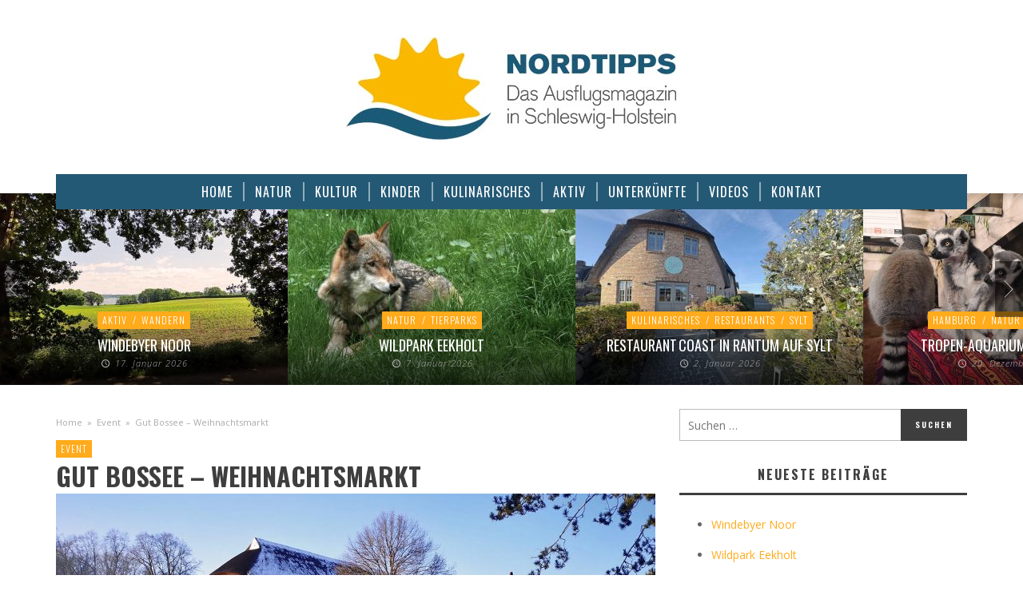

--- FILE ---
content_type: text/html; charset=UTF-8
request_url: https://www.nordtipps.de/gut-bossee-weihnachtsmarkt/
body_size: 27007
content:
<!DOCTYPE html>
<!--[if lt IE 9]>         <html class="no-js lt-ie9 lt-ie10"  itemscope itemtype="http://schema.org/Article"  lang="de"> <![endif]-->
<!--[if IE 9]>         <html class="no-js lt-ie10"  itemscope itemtype="http://schema.org/Article"  lang="de"> <![endif]-->
<!--[if gt IE 9]><!--> <html class="no-js"  itemscope itemtype="http://schema.org/Article"  lang="de"> <!--<![endif]-->
	<head>
			
		<!-- WP Header -->
		<meta name='robots' content='index, follow, max-image-preview:large, max-snippet:-1, max-video-preview:-1' />
	<style>img:is([sizes="auto" i], [sizes^="auto," i]) { contain-intrinsic-size: 3000px 1500px }</style>
	
	<!-- This site is optimized with the Yoast SEO plugin v26.6 - https://yoast.com/wordpress/plugins/seo/ -->
	<title>Gut Bossee - Weihnachtsmarkt - Nordtipps</title>
	<meta name="description" content="Gut Bossee - Weihnachtsmarkt" />
	<link rel="canonical" href="https://www.nordtipps.de/gut-bossee-weihnachtsmarkt/" />
	<meta property="og:locale" content="de_DE" />
	<meta property="og:type" content="article" />
	<meta property="og:title" content="Gut Bossee - Weihnachtsmarkt - Nordtipps" />
	<meta property="og:description" content="Gut Bossee - Weihnachtsmarkt" />
	<meta property="og:url" content="https://www.nordtipps.de/gut-bossee-weihnachtsmarkt/" />
	<meta property="og:site_name" content="Nordtipps" />
	<meta property="article:published_time" content="2024-12-01T09:00:06+00:00" />
	<meta property="article:modified_time" content="2024-12-01T17:10:52+00:00" />
	<meta property="og:image" content="https://www.nordtipps.de/wp-content/uploads/2022/12/Gut-Bossee-00-Nordtipps.jpg" />
	<meta property="og:image:width" content="1280" />
	<meta property="og:image:height" content="891" />
	<meta property="og:image:type" content="image/jpeg" />
	<meta name="author" content="mk" />
	<meta name="twitter:card" content="summary_large_image" />
	<meta name="twitter:label1" content="Verfasst von" />
	<meta name="twitter:data1" content="mk" />
	<meta name="twitter:label2" content="Geschätzte Lesezeit" />
	<meta name="twitter:data2" content="4 Minuten" />
	<script type="application/ld+json" class="yoast-schema-graph">{"@context":"https://schema.org","@graph":[{"@type":"WebPage","@id":"https://www.nordtipps.de/gut-bossee-weihnachtsmarkt/","url":"https://www.nordtipps.de/gut-bossee-weihnachtsmarkt/","name":"Gut Bossee - Weihnachtsmarkt - Nordtipps","isPartOf":{"@id":"https://www.nordtipps.de/#website"},"primaryImageOfPage":{"@id":"https://www.nordtipps.de/gut-bossee-weihnachtsmarkt/#primaryimage"},"image":{"@id":"https://www.nordtipps.de/gut-bossee-weihnachtsmarkt/#primaryimage"},"thumbnailUrl":"https://www.nordtipps.de/wp-content/uploads/2022/12/Gut-Bossee-00-Nordtipps.jpg","datePublished":"2024-12-01T09:00:06+00:00","dateModified":"2024-12-01T17:10:52+00:00","author":{"@id":"https://www.nordtipps.de/#/schema/person/c787986a56a77a89ca421157520f572a"},"description":"Gut Bossee - Weihnachtsmarkt","breadcrumb":{"@id":"https://www.nordtipps.de/gut-bossee-weihnachtsmarkt/#breadcrumb"},"inLanguage":"de","potentialAction":[{"@type":"ReadAction","target":["https://www.nordtipps.de/gut-bossee-weihnachtsmarkt/"]}]},{"@type":"ImageObject","inLanguage":"de","@id":"https://www.nordtipps.de/gut-bossee-weihnachtsmarkt/#primaryimage","url":"https://www.nordtipps.de/wp-content/uploads/2022/12/Gut-Bossee-00-Nordtipps.jpg","contentUrl":"https://www.nordtipps.de/wp-content/uploads/2022/12/Gut-Bossee-00-Nordtipps.jpg","width":1280,"height":891},{"@type":"BreadcrumbList","@id":"https://www.nordtipps.de/gut-bossee-weihnachtsmarkt/#breadcrumb","itemListElement":[{"@type":"ListItem","position":1,"name":"Home","item":"https://www.nordtipps.de/"},{"@type":"ListItem","position":2,"name":"Gut Bossee &#8211; Weihnachtsmarkt"}]},{"@type":"WebSite","@id":"https://www.nordtipps.de/#website","url":"https://www.nordtipps.de/","name":"Nordtipps","description":"Das Ausflugsmagazin in Schleswig-Holstein","potentialAction":[{"@type":"SearchAction","target":{"@type":"EntryPoint","urlTemplate":"https://www.nordtipps.de/?s={search_term_string}"},"query-input":{"@type":"PropertyValueSpecification","valueRequired":true,"valueName":"search_term_string"}}],"inLanguage":"de"},{"@type":"Person","@id":"https://www.nordtipps.de/#/schema/person/c787986a56a77a89ca421157520f572a","name":"mk","url":"https://www.nordtipps.de/author/mk/"}]}</script>
	<!-- / Yoast SEO plugin. -->


<link rel='dns-prefetch' href='//www.nordtipps.de' />
<link rel='dns-prefetch' href='//fonts.googleapis.com' />
<link rel='preconnect' href='https://fonts.gstatic.com' crossorigin />
<link rel="alternate" type="application/rss+xml" title="Nordtipps &raquo; Feed" href="https://www.nordtipps.de/feed/" />
<link rel="alternate" type="application/rss+xml" title="Nordtipps &raquo; Kommentar-Feed" href="https://www.nordtipps.de/comments/feed/" />
<script type="text/javascript">
/* <![CDATA[ */
window._wpemojiSettings = {"baseUrl":"https:\/\/s.w.org\/images\/core\/emoji\/15.0.3\/72x72\/","ext":".png","svgUrl":"https:\/\/s.w.org\/images\/core\/emoji\/15.0.3\/svg\/","svgExt":".svg","source":{"concatemoji":"https:\/\/www.nordtipps.de\/wp-includes\/js\/wp-emoji-release.min.js?ver=09f6ad9fef07aad0bc9acf590782fd10"}};
/*! This file is auto-generated */
!function(i,n){var o,s,e;function c(e){try{var t={supportTests:e,timestamp:(new Date).valueOf()};sessionStorage.setItem(o,JSON.stringify(t))}catch(e){}}function p(e,t,n){e.clearRect(0,0,e.canvas.width,e.canvas.height),e.fillText(t,0,0);var t=new Uint32Array(e.getImageData(0,0,e.canvas.width,e.canvas.height).data),r=(e.clearRect(0,0,e.canvas.width,e.canvas.height),e.fillText(n,0,0),new Uint32Array(e.getImageData(0,0,e.canvas.width,e.canvas.height).data));return t.every(function(e,t){return e===r[t]})}function u(e,t,n){switch(t){case"flag":return n(e,"\ud83c\udff3\ufe0f\u200d\u26a7\ufe0f","\ud83c\udff3\ufe0f\u200b\u26a7\ufe0f")?!1:!n(e,"\ud83c\uddfa\ud83c\uddf3","\ud83c\uddfa\u200b\ud83c\uddf3")&&!n(e,"\ud83c\udff4\udb40\udc67\udb40\udc62\udb40\udc65\udb40\udc6e\udb40\udc67\udb40\udc7f","\ud83c\udff4\u200b\udb40\udc67\u200b\udb40\udc62\u200b\udb40\udc65\u200b\udb40\udc6e\u200b\udb40\udc67\u200b\udb40\udc7f");case"emoji":return!n(e,"\ud83d\udc26\u200d\u2b1b","\ud83d\udc26\u200b\u2b1b")}return!1}function f(e,t,n){var r="undefined"!=typeof WorkerGlobalScope&&self instanceof WorkerGlobalScope?new OffscreenCanvas(300,150):i.createElement("canvas"),a=r.getContext("2d",{willReadFrequently:!0}),o=(a.textBaseline="top",a.font="600 32px Arial",{});return e.forEach(function(e){o[e]=t(a,e,n)}),o}function t(e){var t=i.createElement("script");t.src=e,t.defer=!0,i.head.appendChild(t)}"undefined"!=typeof Promise&&(o="wpEmojiSettingsSupports",s=["flag","emoji"],n.supports={everything:!0,everythingExceptFlag:!0},e=new Promise(function(e){i.addEventListener("DOMContentLoaded",e,{once:!0})}),new Promise(function(t){var n=function(){try{var e=JSON.parse(sessionStorage.getItem(o));if("object"==typeof e&&"number"==typeof e.timestamp&&(new Date).valueOf()<e.timestamp+604800&&"object"==typeof e.supportTests)return e.supportTests}catch(e){}return null}();if(!n){if("undefined"!=typeof Worker&&"undefined"!=typeof OffscreenCanvas&&"undefined"!=typeof URL&&URL.createObjectURL&&"undefined"!=typeof Blob)try{var e="postMessage("+f.toString()+"("+[JSON.stringify(s),u.toString(),p.toString()].join(",")+"));",r=new Blob([e],{type:"text/javascript"}),a=new Worker(URL.createObjectURL(r),{name:"wpTestEmojiSupports"});return void(a.onmessage=function(e){c(n=e.data),a.terminate(),t(n)})}catch(e){}c(n=f(s,u,p))}t(n)}).then(function(e){for(var t in e)n.supports[t]=e[t],n.supports.everything=n.supports.everything&&n.supports[t],"flag"!==t&&(n.supports.everythingExceptFlag=n.supports.everythingExceptFlag&&n.supports[t]);n.supports.everythingExceptFlag=n.supports.everythingExceptFlag&&!n.supports.flag,n.DOMReady=!1,n.readyCallback=function(){n.DOMReady=!0}}).then(function(){return e}).then(function(){var e;n.supports.everything||(n.readyCallback(),(e=n.source||{}).concatemoji?t(e.concatemoji):e.wpemoji&&e.twemoji&&(t(e.twemoji),t(e.wpemoji)))}))}((window,document),window._wpemojiSettings);
/* ]]> */
</script>
<link rel='stylesheet' id='wp-block-library-group-css' href='https://www.nordtipps.de/wp-content/plugins/bwp-minify/min/?f=wp-includes/css/dist/block-library/style.min.css,wp-content/plugins/simply-gallery-block/blocks/pgc_sgb.min.style.css,wp-content/plugins/simply-gallery-block/plugins/pgc_sgb_lightbox.min.style.css,wp-content/themes/espresso/components/font-icons/entypo/css/entypo.css,wp-content/themes/espresso/components/font-icons/social-icons/css/zocial.css,wp-content/themes/espresso/css/bootstrap.css,wp-content/themes/espresso/js/jquery-mmenu/css/jquery.mmenu.custom.css,wp-content/themes/espresso/style.css' type='text/css' media='all' />
<link rel="preload" as="style" href="https://fonts.googleapis.com/css?family=Oswald:200,300,400,500,600,700%7COpen%20Sans:300,400,500,600,700,800,300italic,400italic,500italic,600italic,700italic,800italic&#038;display=swap&#038;ver=1526306208" /><link rel="stylesheet" href="https://fonts.googleapis.com/css?family=Oswald:200,300,400,500,600,700%7COpen%20Sans:300,400,500,600,700,800,300italic,400italic,500italic,600italic,700italic,800italic&#038;display=swap&#038;ver=1526306208" media="print" onload="this.media='all'"><noscript><link rel="stylesheet" href="https://fonts.googleapis.com/css?family=Oswald:200,300,400,500,600,700%7COpen%20Sans:300,400,500,600,700,800,300italic,400italic,500italic,600italic,700italic,800italic&#038;display=swap&#038;ver=1526306208" /></noscript><script type="text/javascript" src="https://www.nordtipps.de/wp-includes/js/jquery/jquery.min.js?ver=3.7.1" id="jquery-core-js"></script>
<script type="text/javascript" src="https://www.nordtipps.de/wp-includes/js/jquery/jquery-migrate.min.js?ver=3.4.1" id="jquery-migrate-js"></script>
<script type="text/javascript" id="vwjs-post-views-js-extra">
/* <![CDATA[ */
var vw_post_views = {"ajaxurl":"https:\/\/www.nordtipps.de\/wp-admin\/admin-ajax.php","post_id":"6514"};
/* ]]> */
</script>
<script type='text/javascript' src='https://www.nordtipps.de/wp-content/plugins/bwp-minify/min/?f=wp-content/themes/espresso/inc/post-views/post-views-ajax.js'></script>
<link rel="https://api.w.org/" href="https://www.nordtipps.de/wp-json/" /><link rel="alternate" title="JSON" type="application/json" href="https://www.nordtipps.de/wp-json/wp/v2/posts/6514" /><link rel="EditURI" type="application/rsd+xml" title="RSD" href="https://www.nordtipps.de/xmlrpc.php?rsd" />

<link rel='shortlink' href='https://www.nordtipps.de/?p=6514' />
<link rel="alternate" title="oEmbed (JSON)" type="application/json+oembed" href="https://www.nordtipps.de/wp-json/oembed/1.0/embed?url=https%3A%2F%2Fwww.nordtipps.de%2Fgut-bossee-weihnachtsmarkt%2F" />
<link rel="alternate" title="oEmbed (XML)" type="text/xml+oembed" href="https://www.nordtipps.de/wp-json/oembed/1.0/embed?url=https%3A%2F%2Fwww.nordtipps.de%2Fgut-bossee-weihnachtsmarkt%2F&#038;format=xml" />
<meta name="generator" content="Redux 4.5.9" /><noscript><style>.simply-gallery-amp{ display: block !important; }</style></noscript><noscript><style>.sgb-preloader{ display: none !important; }</style></noscript><!-- Site Meta From Theme -->
<link rel="profile" href="http://gmpg.org/xfn/11">

<link rel="pingback" href="">

<meta name="description" content="Das Ausflugsmagazin in Schleswig-Holstein">

<meta charset="UTF-8">

<link href="//www.google-analytics.com" rel="dns-prefetch">

<meta http-equiv="X-UA-Compatible" content="IE=edge,chrome=1">

<meta name="viewport" content="width=device-width,initial-scale=1.0,user-scalable=yes">

<link rel="shortcut icon" href="https://www.nordtipps.de/wp-content/uploads/2015/09/Logo_Nordtipps_Flavicon-32x32.png">		




<!-- HTML5 shim and Respond.js IE8 support of HTML5 elements and media queries -->
<!--[if lt IE 9]>
	<script src="//cdnjs.cloudflare.com/ajax/libs/html5shiv/3.7/html5shiv.min.js"></script>
	<script src="//cdnjs.cloudflare.com/ajax/libs/respond.js/1.4.2/respond.min.js"></script>
<![endif]-->

<!-- End Site Meta From Theme -->		<!-- Facebook Integration -->

		<meta property="og:site_name" content="Nordtipps">

					<meta property="og:title" content="Gut Bossee &#8211; Weihnachtsmarkt">
			<meta property="og:description" content="Der historische Weihnachtsmarkt auf dem Gut Bossee findet am 3. und 4. Adventswochenende (14./15.12. &amp; 21./22.2024) zum 23. Mal statt. Es wird ein abwechslungsreiches Rahmenprogramm für Klein und Groß geboten. Zu dem bunten Programm des besonderen Weihnachtsmarktes für die ganze Familie gehören u.a. Kutschfahrten, handverlesene Künstler und Handwerker, Weihnachtsbäume zum Selberschlagen, Punsch">
			<meta property="og:url" content="https://www.nordtipps.de/gut-bossee-weihnachtsmarkt/"/>
						<meta property="og:image" content="https://www.nordtipps.de/wp-content/uploads/2022/12/Gut-Bossee-00-Nordtipps.jpg" />
						
		
		<!-- End Facebook Integration -->
				<style id="vw-custom-font" type="text/css">
						
					</style>
			<!-- Theme's Custom CSS -->
	<style type="text/css">
		/* Fix admin bar */
		.admin-bar .mm-page { padding-top: 32px !important; }
		@media screen and ( max-width: 782px ) {
			.admin-bar .mm-page { padding-top: 46px !important; }
		}

		html { margin-top: 0px !important; }
		* html body { margin-top: 0px !important; }
		@media screen and ( max-width: 782px ) {
			html { margin-top: 0px !important; }
			* html body { margin-top: 0px !important; }
		}
		/* End */
		
		a, a:hover, a:focus,
		.vw-page-title-box .vw-label,
		.vw-post-categories a,
		.vw-page-subtitle,
		.vw-breaking-news-date,
		.vw-date-box-date,
		.vw-post-style-classic .vw-post-box-title a:hover,
		.vw-post-likes-count.vw-post-liked .vw-icon,
		.vw-menu-location-bottom .main-menu-link:hover,
		.vw-accordion-header.ui-accordion-header-active span,
		.vw-404-text,
		#wp-calendar thead,
		.vw-accordion .ui-state-hover span,
		.vw-breadcrumb a:hover,
		h1 em, h2 em, h3 em, h4 em, h5 em, h6 em,
		.vw-post-share-big-number .vw-number
		{
			color: #ffab1c;
		}

		.vw-site-social-profile-icon:hover,
		.vw-breaking-news-label,
		.vw-author-socials a:hover,
		.vw-post-style-box:hover,
		.vw-post-box:hover .vw-post-format-icon i,
		.vw-gallery-direction-button:hover,
		.widget_tag_cloud .tagcloud a:hover,
		.vw-page-navigation-pagination .page-numbers:hover,
		.vw-page-navigation-pagination .page-numbers.current,
		#wp-calendar tbody td:hover,
		.vw-widget-category-post-count,
		.vwspc-section-full-page-link:hover .vw-button,
		
		.vw-tag-links a,
		.vw-hamburger-icon:hover,
		.pace .pace-progress,
		.vw-review-score-percentage .vw-review-item-score, .vw-review-score-points .vw-review-item-score,
		.vw-pricing-featured .vw-pricing-title,
		.vw-menu-location-top .menu-item-depth-0:after,
		.no-touch input[type=button]:hover, .no-touch input[type=submit]:hover, .no-touch button:hover, .no-touch .vw-button:hover, .no-touch .woocommerce a.button:hover, .no-touch .woocommerce button.button:hover, .no-touch .woocommerce input.button:hover, .no-touch .woocommerce #respond input#submit:hover,
		/*.vw-page-content .vw-page-title-box .vw-label,*/
		.vw-breaking-news-title,
		.vw-quote-icon,
		.vw-dropcap-circle, .vw-dropcap-box,
		.vw-accordion .ui-icon:before,
		.vw-post-categories .vw-sticky-link,
		.no-touch .vw-swiper-arrow-left:hover, .no-touch .vw-swiper-arrow-right:hover,
		.vw-post-categories > div,
		.vw-previous-link-page:hover, .vw-next-link-page:hover,
		.vw-review-summary-bar .vw-review-score-bar,
		.vw-review-box-summary .vw-review-total-score,
		.vw-author-socials .vw-icon-social,
		.vw-instant-search-buton:hover,
		.vw-scroll-to-top
		{
			background-color: #ffab1c;
		}

		.vw-about-author-section .vw-author-name,
		.vw-post-meta-large .vw-date-box,
		#wp-calendar caption,
		.vw-widget-feedburner-text,
		.vw-login-title,
		.widget_search label,
		.vw-author-socials .vw-icon-social,
		.vw-tabs.vw-style-top-tab .vw-tab-titles,
		.vw-fixed-tab .vw-fixed-tab-title:hover, .vw-fixed-tab .vw-fixed-tab-title.is-active,
		.vw-site-footer
		{
			border-color: #ffab1c;
		}

		.vw-tabs.vw-style-top-tab .vw-tab-title.active {
			background-color: #ffab1c;
			border-color: #ffab1c;
		}

		/* Header font */
		input[type=button], input[type=submit], button, .vw-button,
		.woocommerce a.button, .woocommerce button.button, .woocommerce input.button, .woocommerce #respond input#submit,
		.vw-header-font-family,
		.vw-pricing-price,
		.vw-quote, blockquote,
		.vw-copyright,
		.vw-mega-menu-type-links-4-cols .menu-item-depth-1 > .menu-link {
			font-family: Oswald;
		}

		/* Body font */
		.vw-breaking-news-link {
			font-family: Open Sans;
		}

		.vw-page-title-section.vw-has-background .col-sm-12 {
			padding-top: 200px;
		}

		
		/* bbPress */
		
		
		/* Custom Styles */
		                    .vw-post-share-box {
    display: none;
}

.vw-post-meta-large {
    display: none;
}                	</style>
	<!-- End Theme's Custom CSS -->
	<style id="vw_espresso-dynamic-css" title="dynamic-css" class="redux-options-output">.vw-site-header-inner{padding-top:15px;padding-bottom:10px;}h1, h2, h3, h4, h5, h6, .vw-header-font,.vw-social-counter-count,.vw-page-navigation-pagination .page-numbers,#wp-calendar caption,.vw-accordion-header-text,.vw-tab-title,.vw-post-categories,.vw-review-item-title,.vw-previous-link-page, .vw-next-link-page,#bbpress-forums .bbp-topic-title .bbp-topic-permalink, #bbpress-forums .bbp-forum-info .bbp-forum-title,#bbpress-forums #bbp-user-wrapper h2.entry-title,.widget.widget_display_topics li .bbp-forum-title, .widget.widget_display_replies li .bbp-forum-title{font-family:Oswald;text-transform:uppercase;letter-spacing:0px;font-weight:400;font-style:normal;color:#3e3e3e;}.vw-menu-location-main .main-menu-link{font-family:Oswald;text-transform:uppercase;letter-spacing:1px;font-weight:400;font-style:normal;font-size:16px;}body,cite{font-family:"Open Sans";font-weight:400;font-style:normal;color:#666666;font-size:14px;}.vw-logo-link{margin-top:30px;margin-right:0px;margin-bottom:30px;margin-left:0px;}.vw-site-header,.vw-site-header-background{background-color:#ffffff;}.vw-site-wrapper,.vw-page-navigation-pagination{background-color:#ffffff;}.vw-top-bar{background:#ffffff;}.vw-menu-location-top .sub-menu,.vw-menu-location-top .main-menu-item:hover .main-menu-link{background:#ffffff;}.vw-menu-location-top .sub-menu-link{color:#111111;}.vw-menu-location-top .sub-menu-link:hover{color:#888888;}.vw-menu-location-top .sub-menu-link:hover{background:#f5f5f5;}.vw-menu-main-inner{background:#245975;}.vw-menu-location-main .main-menu-link{color:#ffffff;}.vw-menu-location-main .main-menu-link:hover{color:#ffffff;}.vw-menu-location-main .main-menu-item:hover .main-menu-link{background:#ffc868;}.vw-menu-location-main .sub-menu{background:#ffffff;}.vw-menu-location-main .sub-menu-link{color:#111111;}.vw-menu-location-main .sub-menu-link:hover{color:#888888;}.vw-menu-location-main .sub-menu-link:hover{background:#f5f5f5;}.vw-site-footer{background-color:#222222;}.vw-site-footer-sidebars h1,.vw-site-footer-sidebars h2,.vw-site-footer-sidebars h3,.vw-site-footer-sidebars h4,.vw-site-footer-sidebars h5,.vw-site-footer-sidebars h6,.vw-site-footer-sidebars .widget-title,.vw-site-footer-sidebars .vw-widget-category-title,.vw-site-footer-sidebars .vw-social-counter-count{color:#ffffff;}.vw-site-footer-sidebars{color:#dcdcdc;}.vw-bottom-bar{background:#111111;}.vw-bottom-bar{color:#b4b4b4;}</style>		<!-- End WP Header -->

	</head>
	<body id="site-top" class="post-template-default single single-post postid-6514 single-format-standard vw-site-enable-sticky-menu vw-blog-enable-masonry-layout vw-enable-kenburns vw-site-layout-full-width vw-post-layout-classic">

		<!-- Site Wrapper -->
		<div class="vw-site-wrapper">

			
			<!-- Site Header : Left Logo -->
<header class="vw-site-header vw-site-header-style-centered-logo"  itemscope itemtype="http://schema.org/WPHeader" >
	<div class="container">
		<div class="row">
			<div class="col-sm-12">
				<div class="vw-site-header-inner">
					<!-- Logo -->
<div class="vw-logo-wrapper"  itemscope itemtype="http://schema.org/Organization" >
	
	<a class="vw-logo-link" href="https://www.nordtipps.de"  itemprop="url" >
				
		<!-- Site Logo -->
		
			<!-- Retina Site Logo -->
			
			<img class="vw-logo" src="https://www.nordtipps.de/wp-content/uploads/2015/09/Nordtipps-Logo-450x150.jpg" width="450" height="133" alt="Nordtipps"  itemprop="logo" >

			</a>

</div>
<!-- End Logo -->
					<div class="vw-mobile-nav-button-wrapper">
						<span class="vw-mobile-nav-button">
							<span class="vw-hamburger-icon"><span></span></span>
						</span>
					</div>
				
									</div>
			</div>
		</div>
	</div>

	<!-- Main Menu -->
<nav id="vw-menu-main" class="vw-menu-main-wrapper"  itemscope itemtype="http://schema.org/SiteNavigationElement" >
	<div class="container">
		<div class="row">
			<div class="col-sm-12">
				
				<div class="vw-menu-main-inner">

					<ul id="menu-sample-main-menu" class="vw-menu vw-menu-location-main vw-menu-type-mega-post"><li class="nav-menu-item-4369 main-menu-item  menu-item-even menu-item-depth-0 menu-item menu-item-type-post_type menu-item-object-page menu-item-home vw-mega-menu-type-classic"><a  href="https://www.nordtipps.de/" class="menu-link main-menu-link"  itemprop="url"  ><span>HOME</span></a></li>
<li class="nav-menu-item-4436 main-menu-item  menu-item-even menu-item-depth-0 menu-item menu-item-type-post_type menu-item-object-page menu-item-has-children vw-mega-menu-type-links-4-cols"><a  href="https://www.nordtipps.de/natur/" class="menu-link main-menu-link"  itemprop="url"  ><span>NATUR</span></a><div class="sub-menu-wrapper">
<ul class="sub-menu menu-odd  menu-depth-1">
	<li class="nav-menu-item-4376 sub-menu-item  menu-item-odd menu-item-depth-1 menu-item menu-item-type-post_type menu-item-object-page menu-item-has-children"><a  href="https://www.nordtipps.de/natur/tierparks/" class="menu-link sub-menu-link"  itemprop="url"  ><span>Tierparks</span></a><div class="sub-menu-wrapper">
	<ul class="sub-menu menu-even sub-sub-menu menu-depth-2">
		<li class="nav-menu-item-6274 sub-menu-item sub-sub-menu-item menu-item-even menu-item-depth-2 menu-item menu-item-type-post_type menu-item-object-post"><a  href="https://www.nordtipps.de/zoo-arche-noah/" class="menu-link sub-menu-link"  itemprop="url"  ><span>Zoo Arche Noah</span></a></li>
		<li class="nav-menu-item-5783 sub-menu-item sub-sub-menu-item menu-item-even menu-item-depth-2 menu-item menu-item-type-post_type menu-item-object-post"><a  href="https://www.nordtipps.de/wildpark-eekholt/" class="menu-link sub-menu-link"  itemprop="url"  ><span>Wildpark Eekholt</span></a></li>
		<li class="nav-menu-item-5576 sub-menu-item sub-sub-menu-item menu-item-even menu-item-depth-2 menu-item menu-item-type-post_type menu-item-object-post"><a  href="https://www.nordtipps.de/tierpark-gettorf/" class="menu-link sub-menu-link"  itemprop="url"  ><span>Tierpark Gettorf</span></a></li>
		<li class="nav-menu-item-6758 sub-menu-item sub-sub-menu-item menu-item-even menu-item-depth-2 menu-item menu-item-type-post_type menu-item-object-post"><a  href="https://www.nordtipps.de/tierpark-hagenbeck/" class="menu-link sub-menu-link"  itemprop="url"  ><span>Tierpark Hagenbeck</span></a></li>
		<li class="nav-menu-item-5566 sub-menu-item sub-sub-menu-item menu-item-even menu-item-depth-2 menu-item menu-item-type-post_type menu-item-object-post"><a  href="https://www.nordtipps.de/arche-warder/" class="menu-link sub-menu-link"  itemprop="url"  ><span>Arche Warder</span></a></li>
		<li class="nav-menu-item-6756 sub-menu-item sub-sub-menu-item menu-item-even menu-item-depth-2 menu-item menu-item-type-post_type menu-item-object-post"><a  href="https://www.nordtipps.de/wildpark-schwentinental/" class="menu-link sub-menu-link"  itemprop="url"  ><span>Wildpark Schwentinental</span></a></li>
	</ul>
</div>
</li>
	<li class="nav-menu-item-4379 sub-menu-item  menu-item-odd menu-item-depth-1 menu-item menu-item-type-post_type menu-item-object-page menu-item-has-children"><a  href="https://www.nordtipps.de/parks/" class="menu-link sub-menu-link"  itemprop="url"  ><span>Parks &#038; Gärten</span></a><div class="sub-menu-wrapper">
	<ul class="sub-menu menu-even sub-sub-menu menu-depth-2">
		<li class="nav-menu-item-7013 sub-menu-item sub-sub-menu-item menu-item-even menu-item-depth-2 menu-item menu-item-type-post_type menu-item-object-post"><a  href="https://www.nordtipps.de/botanischer-garten-kiel/" class="menu-link sub-menu-link"  itemprop="url"  ><span>Botanischer Garten Kiel</span></a></li>
		<li class="nav-menu-item-6432 sub-menu-item sub-sub-menu-item menu-item-even menu-item-depth-2 menu-item menu-item-type-post_type menu-item-object-post"><a  href="https://www.nordtipps.de/nabu-wasservogelreservat-wallnau/" class="menu-link sub-menu-link"  itemprop="url"  ><span>NABU Fehmarn</span></a></li>
		<li class="nav-menu-item-4395 sub-menu-item sub-sub-menu-item menu-item-even menu-item-depth-2 menu-item menu-item-type-post_type menu-item-object-page"><a  href="https://www.nordtipps.de/parks/barockgarten-und-globus-in-schleswig/" class="menu-link sub-menu-link"  itemprop="url"  ><span>Barockgarten in Schleswig</span></a></li>
		<li class="nav-menu-item-4396 sub-menu-item sub-sub-menu-item menu-item-even menu-item-depth-2 menu-item menu-item-type-post_type menu-item-object-page"><a  href="https://www.nordtipps.de/natur/irrgarten-probsteierhagen/" class="menu-link sub-menu-link"  itemprop="url"  ><span>Irrgarten Probsteierhagen</span></a></li>
	</ul>
</div>
</li>
	<li class="nav-menu-item-4380 sub-menu-item  menu-item-odd menu-item-depth-1 menu-item menu-item-type-post_type menu-item-object-page menu-item-has-children"><a  href="https://www.nordtipps.de/natur/straende/" class="menu-link sub-menu-link"  itemprop="url"  ><span>Strände</span></a><div class="sub-menu-wrapper">
	<ul class="sub-menu menu-even sub-sub-menu menu-depth-2">
		<li class="nav-menu-item-4999 sub-menu-item sub-sub-menu-item menu-item-even menu-item-depth-2 menu-item menu-item-type-post_type menu-item-object-post"><a  href="https://www.nordtipps.de/strand-in-st-peter-ording/" class="menu-link sub-menu-link"  itemprop="url"  ><span>St. Peter Ording</span></a></li>
		<li class="nav-menu-item-4397 sub-menu-item sub-sub-menu-item menu-item-even menu-item-depth-2 menu-item menu-item-type-post_type menu-item-object-page"><a  href="https://www.nordtipps.de/natur/straende/heidkate/" class="menu-link sub-menu-link"  itemprop="url"  ><span>Heidkate</span></a></li>
		<li class="nav-menu-item-4398 sub-menu-item sub-sub-menu-item menu-item-even menu-item-depth-2 menu-item menu-item-type-post_type menu-item-object-page"><a  href="https://www.nordtipps.de/natur/straende/schoenbergerstrand/" class="menu-link sub-menu-link"  itemprop="url"  ><span>Schönberger Strand</span></a></li>
		<li class="nav-menu-item-4399 sub-menu-item sub-sub-menu-item menu-item-even menu-item-depth-2 menu-item menu-item-type-post_type menu-item-object-page"><a  href="https://www.nordtipps.de/natur/straende/surendorf/" class="menu-link sub-menu-link"  itemprop="url"  ><span>Surendorf</span></a></li>
		<li class="nav-menu-item-4400 sub-menu-item sub-sub-menu-item menu-item-even menu-item-depth-2 menu-item menu-item-type-post_type menu-item-object-page"><a  href="https://www.nordtipps.de/natur/straende/moenkeberg/" class="menu-link sub-menu-link"  itemprop="url"  ><span>Mönkeberg</span></a></li>
	</ul>
</div>
</li>
	<li class="nav-menu-item-4381 sub-menu-item  menu-item-odd menu-item-depth-1 menu-item menu-item-type-post_type menu-item-object-page menu-item-has-children"><a  href="https://www.nordtipps.de/besondere-orte-in-der-natur/" class="menu-link sub-menu-link"  itemprop="url"  ><span>Besondere Orte in der Natur</span></a><div class="sub-menu-wrapper">
	<ul class="sub-menu menu-even sub-sub-menu menu-depth-2">
		<li class="nav-menu-item-4401 sub-menu-item sub-sub-menu-item menu-item-even menu-item-depth-2 menu-item menu-item-type-post_type menu-item-object-page"><a  href="https://www.nordtipps.de/besondere-orte-in-der-natur/hessenstein/" class="menu-link sub-menu-link"  itemprop="url"  ><span>Hessenstein</span></a></li>
		<li class="nav-menu-item-4402 sub-menu-item sub-sub-menu-item menu-item-even menu-item-depth-2 menu-item menu-item-type-post_type menu-item-object-page"><a  href="https://www.nordtipps.de/besondere-orte-in-der-natur/westerhever-leuchtturm/" class="menu-link sub-menu-link"  itemprop="url"  ><span>Westerhever Leuchtturm</span></a></li>
		<li class="nav-menu-item-4404 sub-menu-item sub-sub-menu-item menu-item-even menu-item-depth-2 menu-item menu-item-type-post_type menu-item-object-page"><a  href="https://www.nordtipps.de/besondere-orte-in-der-natur/himbeerhof-steinwehr/" class="menu-link sub-menu-link"  itemprop="url"  ><span>Himbeerhof Steinwehr</span></a></li>
		<li class="nav-menu-item-4403 sub-menu-item sub-sub-menu-item menu-item-even menu-item-depth-2 menu-item menu-item-type-post_type menu-item-object-page"><a  href="https://www.nordtipps.de/schloss-ploen/" class="menu-link sub-menu-link"  itemprop="url"  ><span>Schloss Plön</span></a></li>
	</ul>
</div>
</li>
</ul>
</div>
</li>
<li class="nav-menu-item-4410 main-menu-item  menu-item-even menu-item-depth-0 menu-item menu-item-type-post_type menu-item-object-page menu-item-has-children vw-mega-menu-type-links-4-cols"><a  href="https://www.nordtipps.de/kultur/" class="menu-link main-menu-link"  itemprop="url"  ><span>KULTUR</span></a><div class="sub-menu-wrapper">
<ul class="sub-menu menu-odd  menu-depth-1">
	<li class="nav-menu-item-4406 sub-menu-item  menu-item-odd menu-item-depth-1 menu-item menu-item-type-post_type menu-item-object-page menu-item-has-children"><a  href="https://www.nordtipps.de/kultur/museen/" class="menu-link sub-menu-link"  itemprop="url"  ><span>Museen</span></a><div class="sub-menu-wrapper">
	<ul class="sub-menu menu-even sub-sub-menu menu-depth-2">
		<li class="nav-menu-item-6407 sub-menu-item sub-sub-menu-item menu-item-even menu-item-depth-2 menu-item menu-item-type-post_type menu-item-object-post"><a  href="https://www.nordtipps.de/freilichtmuseum-molfsee/" class="menu-link sub-menu-link"  itemprop="url"  ><span>Freilichtmuseum Molfsee</span></a></li>
		<li class="nav-menu-item-4412 sub-menu-item sub-sub-menu-item menu-item-even menu-item-depth-2 menu-item menu-item-type-post_type menu-item-object-page"><a  href="https://www.nordtipps.de/kultur/museen/schifffahrtsmuseum-kiel/" class="menu-link sub-menu-link"  itemprop="url"  ><span>Schifffahrtsmuseum Kiel</span></a></li>
		<li class="nav-menu-item-4413 sub-menu-item sub-sub-menu-item menu-item-even menu-item-depth-2 menu-item menu-item-type-post_type menu-item-object-page"><a  href="https://www.nordtipps.de/kultur/museen/zoologisches-museum-kiel/" class="menu-link sub-menu-link"  itemprop="url"  ><span>Zoologisches Museum Kiel</span></a></li>
		<li class="nav-menu-item-4415 sub-menu-item sub-sub-menu-item menu-item-even menu-item-depth-2 menu-item menu-item-type-post_type menu-item-object-page"><a  href="https://www.nordtipps.de/kultur/museen/landschaftsmuseum-angelnunewatt/" class="menu-link sub-menu-link"  itemprop="url"  ><span>Museum Angeln/Unewatt</span></a></li>
		<li class="nav-menu-item-7158 sub-menu-item sub-sub-menu-item menu-item-even menu-item-depth-2 menu-item menu-item-type-post_type menu-item-object-post"><a  href="https://www.nordtipps.de/museumshafen-flensburg/" class="menu-link sub-menu-link"  itemprop="url"  ><span>Museumshafen Flensburg</span></a></li>
	</ul>
</div>
</li>
	<li class="nav-menu-item-4407 sub-menu-item  menu-item-odd menu-item-depth-1 menu-item menu-item-type-post_type menu-item-object-page menu-item-has-children"><a  href="https://www.nordtipps.de/kultur/musik-2/" class="menu-link sub-menu-link"  itemprop="url"  ><span>Musik</span></a><div class="sub-menu-wrapper">
	<ul class="sub-menu menu-even sub-sub-menu menu-depth-2">
		<li class="nav-menu-item-6189 sub-menu-item sub-sub-menu-item menu-item-even menu-item-depth-2 menu-item menu-item-type-post_type menu-item-object-post"><a  href="https://www.nordtipps.de/norden-the-nordic-arts-festival/" class="menu-link sub-menu-link"  itemprop="url"  ><span>NORDEN – The Nordic Arts Festival</span></a></li>
		<li class="nav-menu-item-4416 sub-menu-item sub-sub-menu-item menu-item-even menu-item-depth-2 menu-item menu-item-type-post_type menu-item-object-page"><a  href="https://www.nordtipps.de/kultur/musik-2/luett-matten-in-garding/" class="menu-link sub-menu-link"  itemprop="url"  ><span>Lütt Matten in Garding</span></a></li>
		<li class="nav-menu-item-4417 sub-menu-item sub-sub-menu-item menu-item-even menu-item-depth-2 menu-item menu-item-type-post_type menu-item-object-page"><a  href="https://www.nordtipps.de/kultur/musik-2/kulturkneipe-lutterbeker/" class="menu-link sub-menu-link"  itemprop="url"  ><span>Kulturkneipe Lutterbeker</span></a></li>
		<li class="nav-menu-item-4419 sub-menu-item sub-sub-menu-item menu-item-even menu-item-depth-2 menu-item menu-item-type-post_type menu-item-object-page"><a  href="https://www.nordtipps.de/kultur/musik-2/schleswig-holstein-musik-festival/" class="menu-link sub-menu-link"  itemprop="url"  ><span>SH Musik Festival</span></a></li>
		<li class="nav-menu-item-4420 sub-menu-item sub-sub-menu-item menu-item-even menu-item-depth-2 menu-item menu-item-type-post_type menu-item-object-page"><a  href="https://www.nordtipps.de/kultur/musik-2/kieler-woche/" class="menu-link sub-menu-link"  itemprop="url"  ><span>Kieler Woche</span></a></li>
	</ul>
</div>
</li>
	<li class="nav-menu-item-4408 sub-menu-item  menu-item-odd menu-item-depth-1 menu-item menu-item-type-post_type menu-item-object-page menu-item-has-children"><a  href="https://www.nordtipps.de/kultur/musik/" class="menu-link sub-menu-link"  itemprop="url"  ><span>Theater/Kino</span></a><div class="sub-menu-wrapper">
	<ul class="sub-menu menu-even sub-sub-menu menu-depth-2">
		<li class="nav-menu-item-7679 sub-menu-item sub-sub-menu-item menu-item-even menu-item-depth-2 menu-item menu-item-type-post_type menu-item-object-post"><a  href="https://www.nordtipps.de/der-koenig-der-loewen-in-hamburg/" class="menu-link sub-menu-link"  itemprop="url"  ><span>Der König der Löwen, Hamburg</span></a></li>
		<li class="nav-menu-item-7583 sub-menu-item sub-sub-menu-item menu-item-even menu-item-depth-2 menu-item menu-item-type-post_type menu-item-object-post"><a  href="https://www.nordtipps.de/eutiner-festspiele-west-side-story/" class="menu-link sub-menu-link"  itemprop="url"  ><span>Eutiner Festspiele</span></a></li>
		<li class="nav-menu-item-5808 sub-menu-item sub-sub-menu-item menu-item-even menu-item-depth-2 menu-item menu-item-type-post_type menu-item-object-post"><a  href="https://www.nordtipps.de/karl-may-spiele-2/" class="menu-link sub-menu-link"  itemprop="url"  ><span>Karl-May-Spiele</span></a></li>
		<li class="nav-menu-item-4423 sub-menu-item sub-sub-menu-item menu-item-even menu-item-depth-2 menu-item menu-item-type-post_type menu-item-object-page"><a  href="https://www.nordtipps.de/kultur/musik/metro-kino-im-schlosshof/" class="menu-link sub-menu-link"  itemprop="url"  ><span>metro – Kino im Schloßhof</span></a></li>
		<li class="nav-menu-item-4425 sub-menu-item sub-sub-menu-item menu-item-even menu-item-depth-2 menu-item menu-item-type-post_type menu-item-object-page"><a  href="https://www.nordtipps.de/opernhaus-kiel/" class="menu-link sub-menu-link"  itemprop="url"  ><span>Opernhaus Kiel</span></a></li>
	</ul>
</div>
</li>
	<li class="nav-menu-item-4409 sub-menu-item  menu-item-odd menu-item-depth-1 menu-item menu-item-type-post_type menu-item-object-page menu-item-has-children"><a  href="https://www.nordtipps.de/kultur/sehenswuerdigkeiten/" class="menu-link sub-menu-link"  itemprop="url"  ><span>Sehenswürdigkeiten</span></a><div class="sub-menu-wrapper">
	<ul class="sub-menu menu-even sub-sub-menu menu-depth-2">
		<li class="nav-menu-item-5667 sub-menu-item sub-sub-menu-item menu-item-even menu-item-depth-2 menu-item menu-item-type-post_type menu-item-object-post"><a  href="https://www.nordtipps.de/marine-ehrenmal-in-laboe/" class="menu-link sub-menu-link"  itemprop="url"  ><span>Marine-Ehrenmal in Laboe</span></a></li>
		<li class="nav-menu-item-4918 sub-menu-item sub-sub-menu-item menu-item-even menu-item-depth-2 menu-item menu-item-type-post_type menu-item-object-post"><a  href="https://www.nordtipps.de/schloss-eutin/" class="menu-link sub-menu-link"  itemprop="url"  ><span>Schloss Eutin</span></a></li>
		<li class="nav-menu-item-4426 sub-menu-item sub-sub-menu-item menu-item-even menu-item-depth-2 menu-item menu-item-type-post_type menu-item-object-page"><a  href="https://www.nordtipps.de/kultur/sehenswuerdigkeiten/eider-sperrwerk/" class="menu-link sub-menu-link"  itemprop="url"  ><span>Eider-Sperrwerk</span></a></li>
		<li class="nav-menu-item-4428 sub-menu-item sub-sub-menu-item menu-item-even menu-item-depth-2 menu-item menu-item-type-post_type menu-item-object-page"><a  href="https://www.nordtipps.de/kultur/sehenswuerdigkeiten/schloss-gottorf/" class="menu-link sub-menu-link"  itemprop="url"  ><span>Schloss Gottorf</span></a></li>
		<li class="nav-menu-item-4431 sub-menu-item sub-sub-menu-item menu-item-even menu-item-depth-2 menu-item menu-item-type-post_type menu-item-object-page"><a  href="https://www.nordtipps.de/kultur/sehenswuerdigkeiten/holstentor-in-luebeck/" class="menu-link sub-menu-link"  itemprop="url"  ><span>Holstentor in Lübeck</span></a></li>
		<li class="nav-menu-item-4429 sub-menu-item sub-sub-menu-item menu-item-even menu-item-depth-2 menu-item menu-item-type-post_type menu-item-object-page"><a  href="https://www.nordtipps.de/kultur/sehenswuerdigkeiten/kloster-cismar/" class="menu-link sub-menu-link"  itemprop="url"  ><span>Kloster Cismar</span></a></li>
	</ul>
</div>
</li>
</ul>
</div>
</li>
<li class="nav-menu-item-4372 main-menu-item  menu-item-even menu-item-depth-0 menu-item menu-item-type-post_type menu-item-object-page menu-item-has-children vw-mega-menu-type-links-4-cols"><a  href="https://www.nordtipps.de/kinder/" class="menu-link main-menu-link"  itemprop="url"  ><span>KINDER</span></a><div class="sub-menu-wrapper">
<ul class="sub-menu menu-odd  menu-depth-1">
	<li class="nav-menu-item-4432 sub-menu-item  menu-item-odd menu-item-depth-1 menu-item menu-item-type-post_type menu-item-object-page menu-item-has-children"><a  href="https://www.nordtipps.de/kinder/indoor/" class="menu-link sub-menu-link"  itemprop="url"  ><span>Indoor</span></a><div class="sub-menu-wrapper">
	<ul class="sub-menu menu-even sub-sub-menu menu-depth-2">
		<li class="nav-menu-item-6986 sub-menu-item sub-sub-menu-item menu-item-even menu-item-depth-2 menu-item menu-item-type-post_type menu-item-object-post"><a  href="https://www.nordtipps.de/action-arena-schwentinental/" class="menu-link sub-menu-link"  itemprop="url"  ><span>Action Arena – Schwentinental</span></a></li>
		<li class="nav-menu-item-5780 sub-menu-item sub-sub-menu-item menu-item-even menu-item-depth-2 menu-item menu-item-type-post_type menu-item-object-post"><a  href="https://www.nordtipps.de/sprung-raum-in-kiel/" class="menu-link sub-menu-link"  itemprop="url"  ><span>SPRUNG.RAUM in Kiel</span></a></li>
		<li class="nav-menu-item-5583 sub-menu-item sub-sub-menu-item menu-item-even menu-item-depth-2 menu-item menu-item-type-post_type menu-item-object-post"><a  href="https://www.nordtipps.de/sylt-aquarium/" class="menu-link sub-menu-link"  itemprop="url"  ><span>Sylt Aquarium</span></a></li>
		<li class="nav-menu-item-4437 sub-menu-item sub-sub-menu-item menu-item-even menu-item-depth-2 menu-item menu-item-type-post_type menu-item-object-page"><a  href="https://www.nordtipps.de/kinder/museen-fuer-kids/phaenomenta-in-flensburg/" class="menu-link sub-menu-link"  itemprop="url"  ><span>Phänomenta in Flensburg</span></a></li>
		<li class="nav-menu-item-6278 sub-menu-item sub-sub-menu-item menu-item-even menu-item-depth-2 menu-item menu-item-type-post_type menu-item-object-post"><a  href="https://www.nordtipps.de/erlebniszentrum-naturgewalten-sylt/" class="menu-link sub-menu-link"  itemprop="url"  ><span>Erlebniszentrum Naturgewalten Sylt</span></a></li>
		<li class="nav-menu-item-4439 sub-menu-item sub-sub-menu-item menu-item-even menu-item-depth-2 menu-item menu-item-type-post_type menu-item-object-page"><a  href="https://www.nordtipps.de/kinder/indoor/aquarium-geomar/" class="menu-link sub-menu-link"  itemprop="url"  ><span>Aquarium GEOMAR in Kiel</span></a></li>
	</ul>
</div>
</li>
	<li class="nav-menu-item-4433 sub-menu-item  menu-item-odd menu-item-depth-1 menu-item menu-item-type-post_type menu-item-object-page menu-item-has-children"><a  href="https://www.nordtipps.de/kinder/freizeitparks/" class="menu-link sub-menu-link"  itemprop="url"  ><span>Outdoor</span></a><div class="sub-menu-wrapper">
	<ul class="sub-menu menu-even sub-sub-menu menu-depth-2">
		<li class="nav-menu-item-6019 sub-menu-item sub-sub-menu-item menu-item-even menu-item-depth-2 menu-item menu-item-type-post_type menu-item-object-post"><a  href="https://www.nordtipps.de/adventure-fjordgolf-holnis/" class="menu-link sub-menu-link"  itemprop="url"  ><span>Adventure Fjordgolf Holnis</span></a></li>
		<li class="nav-menu-item-4443 sub-menu-item sub-sub-menu-item menu-item-even menu-item-depth-2 menu-item menu-item-type-post_type menu-item-object-page"><a  href="https://www.nordtipps.de/kinder/freizeitparks/legoland-in-daenemark/" class="menu-link sub-menu-link"  itemprop="url"  ><span>Legoland in Dänemark</span></a></li>
		<li class="nav-menu-item-4444 sub-menu-item sub-sub-menu-item menu-item-even menu-item-depth-2 menu-item menu-item-type-post_type menu-item-object-page"><a  href="https://www.nordtipps.de/kinder/freizeitparks/karls-erlebnis-dorf/" class="menu-link sub-menu-link"  itemprop="url"  ><span>Karls Erlebnis-Dorf, Lübeck</span></a></li>
		<li class="nav-menu-item-5981 sub-menu-item sub-sub-menu-item menu-item-even menu-item-depth-2 menu-item menu-item-type-post_type menu-item-object-post"><a  href="https://www.nordtipps.de/fussballgolf-moellhagen/" class="menu-link sub-menu-link"  itemprop="url"  ><span>Fussballgolf Möllhagen</span></a></li>
	</ul>
</div>
</li>
	<li class="nav-menu-item-4434 sub-menu-item  menu-item-odd menu-item-depth-1 menu-item menu-item-type-post_type menu-item-object-page menu-item-has-children"><a  href="https://www.nordtipps.de/kinder/museen-fuer-kids/" class="menu-link sub-menu-link"  itemprop="url"  ><span>Museen für Kids</span></a><div class="sub-menu-wrapper">
	<ul class="sub-menu menu-even sub-sub-menu menu-depth-2">
		<li class="nav-menu-item-4447 sub-menu-item sub-sub-menu-item menu-item-even menu-item-depth-2 menu-item menu-item-type-post_type menu-item-object-page"><a  href="https://www.nordtipps.de/kinder/museen-fuer-kids/wikinger-museum-haithabu/" class="menu-link sub-menu-link"  itemprop="url"  ><span>Wikinger Museum Haithabu</span></a></li>
		<li class="nav-menu-item-4448 sub-menu-item sub-sub-menu-item menu-item-even menu-item-depth-2 menu-item menu-item-type-post_type menu-item-object-page"><a  href="https://www.nordtipps.de/kinder/museen-fuer-kids/museumshof-lensahn/" class="menu-link sub-menu-link"  itemprop="url"  ><span>Museumshof Lensahn</span></a></li>
		<li class="nav-menu-item-4449 sub-menu-item sub-sub-menu-item menu-item-even menu-item-depth-2 menu-item menu-item-type-post_type menu-item-object-page"><a  href="https://www.nordtipps.de/kinder/museen-fuer-kids/museumsbahnhof-schoenberg/" class="menu-link sub-menu-link"  itemprop="url"  ><span>Museumsbahn, Schönberg</span></a></li>
		<li class="nav-menu-item-6018 sub-menu-item sub-sub-menu-item menu-item-even menu-item-depth-2 menu-item menu-item-type-post_type menu-item-object-post"><a  href="https://www.nordtipps.de/turmhuegelburg-luetjenburg/" class="menu-link sub-menu-link"  itemprop="url"  ><span>Turmhügelburg Lütjenburg</span></a></li>
	</ul>
</div>
</li>
	<li class="nav-menu-item-4435 sub-menu-item  menu-item-odd menu-item-depth-1 menu-item menu-item-type-post_type menu-item-object-page menu-item-has-children"><a  href="https://www.nordtipps.de/kinder/besondere-orte-fuer-kids/" class="menu-link sub-menu-link"  itemprop="url"  ><span>Besondere Orte für Kids</span></a><div class="sub-menu-wrapper">
	<ul class="sub-menu menu-even sub-sub-menu menu-depth-2">
		<li class="nav-menu-item-5237 sub-menu-item sub-sub-menu-item menu-item-even menu-item-depth-2 menu-item menu-item-type-post_type menu-item-object-post"><a  href="https://www.nordtipps.de/geotanium-in-gettorf/" class="menu-link sub-menu-link"  itemprop="url"  ><span>Geotanium in Gettorf</span></a></li>
		<li class="nav-menu-item-4450 sub-menu-item sub-sub-menu-item menu-item-even menu-item-depth-2 menu-item menu-item-type-post_type menu-item-object-page"><a  href="https://www.nordtipps.de/kinder/besondere-orte-fuer-kids/noctalis-die-welt-der-fledermaeuse/" class="menu-link sub-menu-link"  itemprop="url"  ><span>Noctalis in Bad Segeberg</span></a></li>
		<li class="nav-menu-item-4451 sub-menu-item sub-sub-menu-item menu-item-even menu-item-depth-2 menu-item menu-item-type-post_type menu-item-object-page"><a  href="https://www.nordtipps.de/kinder/indoor/bonbonkocherei-eckernfoerde/" class="menu-link sub-menu-link"  itemprop="url"  ><span>Bonbonkocherei, ECK</span></a></li>
		<li class="nav-menu-item-4452 sub-menu-item sub-sub-menu-item menu-item-even menu-item-depth-2 menu-item menu-item-type-post_type menu-item-object-page"><a  href="https://www.nordtipps.de/kinder/besondere-orte-fuer-kids/filippos-abenteuerwelt/" class="menu-link sub-menu-link"  itemprop="url"  ><span>Filippos bei Hohwacht</span></a></li>
	</ul>
</div>
</li>
</ul>
</div>
</li>
<li class="nav-menu-item-4373 main-menu-item  menu-item-even menu-item-depth-0 menu-item menu-item-type-post_type menu-item-object-page menu-item-has-children vw-mega-menu-type-links-4-cols"><a  href="https://www.nordtipps.de/essen/" class="menu-link main-menu-link"  itemprop="url"  ><span>KULINARISCHES</span></a><div class="sub-menu-wrapper">
<ul class="sub-menu menu-odd  menu-depth-1">
	<li class="nav-menu-item-4454 sub-menu-item  menu-item-odd menu-item-depth-1 menu-item menu-item-type-post_type menu-item-object-page menu-item-has-children"><a  href="https://www.nordtipps.de/essen/cafes/" class="menu-link sub-menu-link"  itemprop="url"  ><span>Cafés</span></a><div class="sub-menu-wrapper">
	<ul class="sub-menu menu-even sub-sub-menu menu-depth-2">
		<li class="nav-menu-item-4458 sub-menu-item sub-sub-menu-item menu-item-even menu-item-depth-2 menu-item menu-item-type-post_type menu-item-object-page"><a  href="https://www.nordtipps.de/essen/cafes/obstcafe-warleberg/" class="menu-link sub-menu-link"  itemprop="url"  ><span>Obstcafé Warleberg</span></a></li>
		<li class="nav-menu-item-4459 sub-menu-item sub-sub-menu-item menu-item-even menu-item-depth-2 menu-item menu-item-type-post_type menu-item-object-page"><a  href="https://www.nordtipps.de/essen/cafes/zum-kaeffchen-beim-zdf-landarzt/" class="menu-link sub-menu-link"  itemprop="url"  ><span>Café Lindauhof an der Schlei</span></a></li>
		<li class="nav-menu-item-7001 sub-menu-item sub-sub-menu-item menu-item-even menu-item-depth-2 menu-item menu-item-type-post_type menu-item-object-post"><a  href="https://www.nordtipps.de/cafe-gold-in-ahrensburg/" class="menu-link sub-menu-link"  itemprop="url"  ><span>Café Gold in Ahrensburg</span></a></li>
	</ul>
</div>
</li>
	<li class="nav-menu-item-4453 sub-menu-item  menu-item-odd menu-item-depth-1 menu-item menu-item-type-post_type menu-item-object-page menu-item-has-children"><a  href="https://www.nordtipps.de/essen/cafes-am-meer/" class="menu-link sub-menu-link"  itemprop="url"  ><span>Cafés am Meer</span></a><div class="sub-menu-wrapper">
	<ul class="sub-menu menu-even sub-sub-menu menu-depth-2">
		<li class="nav-menu-item-4462 sub-menu-item sub-sub-menu-item menu-item-even menu-item-depth-2 menu-item menu-item-type-post_type menu-item-object-page"><a  href="https://www.nordtipps.de/essen/restaurants-am-meer/schiffercafe-kiel-holtau/" class="menu-link sub-menu-link"  itemprop="url"  ><span>Schiffercafé Kiel-Holtenau</span></a></li>
		<li class="nav-menu-item-4463 sub-menu-item sub-sub-menu-item menu-item-even menu-item-depth-2 menu-item menu-item-type-post_type menu-item-object-page"><a  href="https://www.nordtipps.de/elefant-am-strand/" class="menu-link sub-menu-link"  itemprop="url"  ><span>Elefant am Strand in Kiel</span></a></li>
		<li class="nav-menu-item-4464 sub-menu-item sub-sub-menu-item menu-item-even menu-item-depth-2 menu-item menu-item-type-post_type menu-item-object-page"><a  href="https://www.nordtipps.de/essen/restaurants-am-meer/leuchtturm-pavillon-buelk/" class="menu-link sub-menu-link"  itemprop="url"  ><span>Leuchtturm-Pavillon Bülk</span></a></li>
		<li class="nav-menu-item-4465 sub-menu-item sub-sub-menu-item menu-item-even menu-item-depth-2 menu-item menu-item-type-post_type menu-item-object-page"><a  href="https://www.nordtipps.de/essen/cafes/der-alte-mann-in-kiel/" class="menu-link sub-menu-link"  itemprop="url"  ><span>Der Alte Mann in Kiel</span></a></li>
	</ul>
</div>
</li>
	<li class="nav-menu-item-4456 sub-menu-item  menu-item-odd menu-item-depth-1 menu-item menu-item-type-post_type menu-item-object-page menu-item-has-children"><a  href="https://www.nordtipps.de/essen/restaurants/" class="menu-link sub-menu-link"  itemprop="url"  ><span>Restaurants</span></a><div class="sub-menu-wrapper">
	<ul class="sub-menu menu-even sub-sub-menu menu-depth-2">
		<li class="nav-menu-item-7405 sub-menu-item sub-sub-menu-item menu-item-even menu-item-depth-2 menu-item menu-item-type-post_type menu-item-object-post"><a  href="https://www.nordtipps.de/mazala-in-kiel/" class="menu-link sub-menu-link"  itemprop="url"  ><span>Mazala in Kiel</span></a></li>
		<li class="nav-menu-item-6200 sub-menu-item sub-sub-menu-item menu-item-even menu-item-depth-2 menu-item menu-item-type-post_type menu-item-object-post"><a  href="https://www.nordtipps.de/gudlak/" class="menu-link sub-menu-link"  itemprop="url"  ><span>GUDLAK in Glücksburg</span></a></li>
		<li class="nav-menu-item-6716 sub-menu-item sub-sub-menu-item menu-item-even menu-item-depth-2 menu-item menu-item-type-post_type menu-item-object-post"><a  href="https://www.nordtipps.de/synder-auf-sylt/" class="menu-link sub-menu-link"  itemprop="url"  ><span>Synder in List</span></a></li>
		<li class="nav-menu-item-4603 sub-menu-item sub-sub-menu-item menu-item-even menu-item-depth-2 menu-item menu-item-type-post_type menu-item-object-post"><a  href="https://www.nordtipps.de/lagom-in-kiel/" class="menu-link sub-menu-link"  itemprop="url"  ><span>LAGOM in Kiel</span></a></li>
		<li class="nav-menu-item-6332 sub-menu-item sub-sub-menu-item menu-item-even menu-item-depth-2 menu-item menu-item-type-post_type menu-item-object-post"><a  href="https://www.nordtipps.de/pfannkuchenhaus-auf-fehmarn/" class="menu-link sub-menu-link"  itemprop="url"  ><span>Pfannkuchenhaus auf Fehmarn</span></a></li>
		<li class="nav-menu-item-4582 sub-menu-item sub-sub-menu-item menu-item-even menu-item-depth-2 menu-item menu-item-type-post_type menu-item-object-post"><a  href="https://www.nordtipps.de/elmoevenschiss-in-kiel-schilksee/" class="menu-link sub-menu-link"  itemprop="url"  ><span>elmövenschiss in Kiel</span></a></li>
		<li class="nav-menu-item-7421 sub-menu-item sub-sub-menu-item menu-item-even menu-item-depth-2 menu-item menu-item-type-post_type menu-item-object-post"><a  href="https://www.nordtipps.de/doppeleiche-fehmarn/" class="menu-link sub-menu-link"  itemprop="url"  ><span>Doppeleiche auf Fehmarn</span></a></li>
	</ul>
</div>
</li>
	<li class="nav-menu-item-4455 sub-menu-item  menu-item-odd menu-item-depth-1 menu-item menu-item-type-post_type menu-item-object-page menu-item-has-children"><a  href="https://www.nordtipps.de/essen/restaurants-am-meer/" class="menu-link sub-menu-link"  itemprop="url"  ><span>Restaurants am Meer</span></a><div class="sub-menu-wrapper">
	<ul class="sub-menu menu-even sub-sub-menu menu-depth-2">
		<li class="nav-menu-item-7900 sub-menu-item sub-sub-menu-item menu-item-even menu-item-depth-2 menu-item menu-item-type-post_type menu-item-object-post"><a  href="https://www.nordtipps.de/sunset-beach-sylt/" class="menu-link sub-menu-link"  itemprop="url"  ><span>Sunset Beach Sylt</span></a></li>
		<li class="nav-menu-item-7898 sub-menu-item sub-sub-menu-item menu-item-even menu-item-depth-2 menu-item menu-item-type-post_type menu-item-object-post"><a  href="https://www.nordtipps.de/iismeer-in-wenningstedt-auf-sylt/" class="menu-link sub-menu-link"  itemprop="url"  ><span>iismeer auf Sylt</span></a></li>
		<li class="nav-menu-item-7873 sub-menu-item sub-sub-menu-item menu-item-even menu-item-depth-2 menu-item menu-item-type-post_type menu-item-object-post"><a  href="https://www.nordtipps.de/restaurant-coast-in-rantum-auf-sylt/" class="menu-link sub-menu-link"  itemprop="url"  ><span>Coast in Rantum</span></a></li>
		<li class="nav-menu-item-7571 sub-menu-item sub-sub-menu-item menu-item-even menu-item-depth-2 menu-item menu-item-type-post_type menu-item-object-post"><a  href="https://www.nordtipps.de/60-seconds-to-napoli-in-kiel/" class="menu-link sub-menu-link"  itemprop="url"  ><span>60 seconds to napoli in Kiel</span></a></li>
		<li class="nav-menu-item-7183 sub-menu-item sub-sub-menu-item menu-item-even menu-item-depth-2 menu-item menu-item-type-post_type menu-item-object-post"><a  href="https://www.nordtipps.de/bistro-s-point-sylt/" class="menu-link sub-menu-link"  itemprop="url"  ><span>Bistro S-Point Sylt</span></a></li>
		<li class="nav-menu-item-7265 sub-menu-item sub-sub-menu-item menu-item-even menu-item-depth-2 menu-item menu-item-type-post_type menu-item-object-post"><a  href="https://www.nordtipps.de/taatjem-deel-in-rantum/" class="menu-link sub-menu-link"  itemprop="url"  ><span>Taatjem Deel in Rantum</span></a></li>
		<li class="nav-menu-item-6002 sub-menu-item sub-sub-menu-item menu-item-even menu-item-depth-2 menu-item menu-item-type-post_type menu-item-object-post"><a  href="https://www.nordtipps.de/glueckselig/" class="menu-link sub-menu-link"  itemprop="url"  ><span>Glückselig in Glücksburg</span></a></li>
		<li class="nav-menu-item-6714 sub-menu-item sub-sub-menu-item menu-item-even menu-item-depth-2 menu-item menu-item-type-post_type menu-item-object-post"><a  href="https://www.nordtipps.de/kap-horn-in-hoernum/" class="menu-link sub-menu-link"  itemprop="url"  ><span>Kap Horn in Hörnum</span></a></li>
		<li class="nav-menu-item-4683 sub-menu-item sub-sub-menu-item menu-item-even menu-item-depth-2 menu-item menu-item-type-post_type menu-item-object-post"><a  href="https://www.nordtipps.de/treib-gut-bei-eckernfoerde/" class="menu-link sub-menu-link"  itemprop="url"  ><span>Treib-Gut bei Eckernförde</span></a></li>
	</ul>
</div>
</li>
</ul>
</div>
</li>
<li class="nav-menu-item-4370 main-menu-item  menu-item-even menu-item-depth-0 menu-item menu-item-type-post_type menu-item-object-page menu-item-has-children vw-mega-menu-type-links-4-cols"><a  href="https://www.nordtipps.de/aktiv/" class="menu-link main-menu-link"  itemprop="url"  ><span>AKTIV</span></a><div class="sub-menu-wrapper">
<ul class="sub-menu menu-odd  menu-depth-1">
	<li class="nav-menu-item-4477 sub-menu-item  menu-item-odd menu-item-depth-1 menu-item menu-item-type-post_type menu-item-object-page menu-item-has-children"><a  href="https://www.nordtipps.de/aktiv/auf-raedern/" class="menu-link sub-menu-link"  itemprop="url"  ><span>Auf Rädern</span></a><div class="sub-menu-wrapper">
	<ul class="sub-menu menu-even sub-sub-menu menu-depth-2">
		<li class="nav-menu-item-7889 sub-menu-item sub-sub-menu-item menu-item-even menu-item-depth-2 menu-item menu-item-type-post_type menu-item-object-post"><a  href="https://www.nordtipps.de/radtouren-auf-sylt/" class="menu-link sub-menu-link"  itemprop="url"  ><span>Radtouren auf Sylt</span></a></li>
		<li class="nav-menu-item-4856 sub-menu-item sub-sub-menu-item menu-item-even menu-item-depth-2 menu-item menu-item-type-post_type menu-item-object-post"><a  href="https://www.nordtipps.de/radtour-in-buesum/" class="menu-link sub-menu-link"  itemprop="url"  ><span>Radtour in Büsum</span></a></li>
		<li class="nav-menu-item-4984 sub-menu-item sub-sub-menu-item menu-item-even menu-item-depth-2 menu-item menu-item-type-post_type menu-item-object-post"><a  href="https://www.nordtipps.de/heiligenhafen-grossenbrode/" class="menu-link sub-menu-link"  itemprop="url"  ><span>Heiligenhafen-Großenbrode</span></a></li>
		<li class="nav-menu-item-4485 sub-menu-item sub-sub-menu-item menu-item-even menu-item-depth-2 menu-item menu-item-type-post_type menu-item-object-page"><a  href="https://www.nordtipps.de/geltinger-birk/" class="menu-link sub-menu-link"  itemprop="url"  ><span>Geltinger Birk</span></a></li>
		<li class="nav-menu-item-7491 sub-menu-item sub-sub-menu-item menu-item-even menu-item-depth-2 menu-item menu-item-type-post_type menu-item-object-post"><a  href="https://www.nordtipps.de/radtour-rund-um-fehmarn/" class="menu-link sub-menu-link"  itemprop="url"  ><span>Radtour rund um Fehmarn</span></a></li>
	</ul>
</div>
</li>
	<li class="nav-menu-item-4478 sub-menu-item  menu-item-odd menu-item-depth-1 menu-item menu-item-type-post_type menu-item-object-page menu-item-has-children"><a  href="https://www.nordtipps.de/aktiv/wandern/" class="menu-link sub-menu-link"  itemprop="url"  ><span>Wandern</span></a><div class="sub-menu-wrapper">
	<ul class="sub-menu menu-even sub-sub-menu menu-depth-2">
		<li class="nav-menu-item-7154 sub-menu-item sub-sub-menu-item menu-item-even menu-item-depth-2 menu-item menu-item-type-post_type menu-item-object-post"><a  href="https://www.nordtipps.de/aschberg-huttener-berge-blog/" class="menu-link sub-menu-link"  itemprop="url"  ><span>Aschberg &#038; Hüttener Berge</span></a></li>
		<li class="nav-menu-item-4487 sub-menu-item sub-sub-menu-item menu-item-even menu-item-depth-2 menu-item menu-item-type-post_type menu-item-object-page"><a  href="https://www.nordtipps.de/prinzeninsel/" class="menu-link sub-menu-link"  itemprop="url"  ><span>Prinzeninsel</span></a></li>
		<li class="nav-menu-item-4878 sub-menu-item sub-sub-menu-item menu-item-even menu-item-depth-2 menu-item menu-item-type-post_type menu-item-object-post"><a  href="https://www.nordtipps.de/windebyer-noor/" class="menu-link sub-menu-link"  itemprop="url"  ><span>Windebyer Noor</span></a></li>
		<li class="nav-menu-item-4942 sub-menu-item sub-sub-menu-item menu-item-even menu-item-depth-2 menu-item menu-item-type-post_type menu-item-object-post"><a  href="https://www.nordtipps.de/wanderweg-am-kappelner-museumshafen/" class="menu-link sub-menu-link"  itemprop="url"  ><span>Kappelner Museumshafen</span></a></li>
		<li class="nav-menu-item-4488 sub-menu-item sub-sub-menu-item menu-item-even menu-item-depth-2 menu-item menu-item-type-post_type menu-item-object-page"><a  href="https://www.nordtipps.de/aktiv/heikendorfer-wasserweg/" class="menu-link sub-menu-link"  itemprop="url"  ><span>Heikendorfer Wasserweg</span></a></li>
	</ul>
</div>
</li>
	<li class="nav-menu-item-4479 sub-menu-item  menu-item-odd menu-item-depth-1 menu-item menu-item-type-post_type menu-item-object-page menu-item-has-children"><a  href="https://www.nordtipps.de/aktiv/auf-dem-wasser/" class="menu-link sub-menu-link"  itemprop="url"  ><span>Auf dem Wasser</span></a><div class="sub-menu-wrapper">
	<ul class="sub-menu menu-even sub-sub-menu menu-depth-2">
		<li class="nav-menu-item-4896 sub-menu-item sub-sub-menu-item menu-item-even menu-item-depth-2 menu-item menu-item-type-post_type menu-item-object-post"><a  href="https://www.nordtipps.de/kanutour-auf-der-eider/" class="menu-link sub-menu-link"  itemprop="url"  ><span>Kanutour, Eider</span></a></li>
		<li class="nav-menu-item-4960 sub-menu-item sub-sub-menu-item menu-item-even menu-item-depth-2 menu-item menu-item-type-post_type menu-item-object-post"><a  href="https://www.nordtipps.de/kite-und-windsurfen-auf-fehmarn/" class="menu-link sub-menu-link"  itemprop="url"  ><span>Surfen auf Fehmarn</span></a></li>
		<li class="nav-menu-item-4491 sub-menu-item sub-sub-menu-item menu-item-even menu-item-depth-2 menu-item menu-item-type-post_type menu-item-object-page"><a  href="https://www.nordtipps.de/aktiv/auf-dem-wasser/5-seen-fahrt/" class="menu-link sub-menu-link"  itemprop="url"  ><span>5-Seen-Fahrt</span></a></li>
		<li class="nav-menu-item-4492 sub-menu-item sub-sub-menu-item menu-item-even menu-item-depth-2 menu-item menu-item-type-post_type menu-item-object-page"><a  href="https://www.nordtipps.de/aktiv/auf-dem-wasser/grachtenfahrten-in-friedrichstadt/" class="menu-link sub-menu-link"  itemprop="url"  ><span>Grachtentour, Friedrichstadt</span></a></li>
		<li class="nav-menu-item-5211 sub-menu-item sub-sub-menu-item menu-item-even menu-item-depth-2 menu-item menu-item-type-post_type menu-item-object-post"><a  href="https://www.nordtipps.de/kanufahren-auf-der-schwentine/" class="menu-link sub-menu-link"  itemprop="url"  ><span>Kanutour, Schwentine</span></a></li>
	</ul>
</div>
</li>
	<li class="nav-menu-item-4480 sub-menu-item  menu-item-odd menu-item-depth-1 menu-item menu-item-type-post_type menu-item-object-page menu-item-has-children"><a  href="https://www.nordtipps.de/aktiv/schwimmen/" class="menu-link sub-menu-link"  itemprop="url"  ><span>Schwimmen</span></a><div class="sub-menu-wrapper">
	<ul class="sub-menu menu-even sub-sub-menu menu-depth-2">
		<li class="nav-menu-item-5013 sub-menu-item sub-sub-menu-item menu-item-even menu-item-depth-2 menu-item menu-item-type-post_type menu-item-object-post"><a  href="https://www.nordtipps.de/strand-von-heiligenhafen/" class="menu-link sub-menu-link"  itemprop="url"  ><span>Strand von Heiligenhafen</span></a></li>
		<li class="nav-menu-item-4884 sub-menu-item sub-sub-menu-item menu-item-even menu-item-depth-2 menu-item menu-item-type-post_type menu-item-object-post"><a  href="https://www.nordtipps.de/sylter-welle/" class="menu-link sub-menu-link"  itemprop="url"  ><span>Sylter Welle</span></a></li>
		<li class="nav-menu-item-4496 sub-menu-item sub-sub-menu-item menu-item-even menu-item-depth-2 menu-item menu-item-type-post_type menu-item-object-page"><a  href="https://www.nordtipps.de/aktiv/schwimmen/duenentherme-st-peter-ording/" class="menu-link sub-menu-link"  itemprop="url"  ><span>Dünentherme SPO</span></a></li>
		<li class="nav-menu-item-4497 sub-menu-item sub-sub-menu-item menu-item-even menu-item-depth-2 menu-item menu-item-type-post_type menu-item-object-page"><a  href="https://www.nordtipps.de/aktiv/schwimmen/meerwasser-wellenbad-eckernfoerde/" class="menu-link sub-menu-link"  itemprop="url"  ><span>Wellenbad in Eckernförde</span></a></li>
		<li class="nav-menu-item-4498 sub-menu-item sub-sub-menu-item menu-item-even menu-item-depth-2 menu-item menu-item-type-post_type menu-item-object-page"><a  href="https://www.nordtipps.de/aktiv/schwimmen/ostsee-therme-scharbeutz/" class="menu-link sub-menu-link"  itemprop="url"  ><span>Ostsee-Therme Scharbeutz</span></a></li>
	</ul>
</div>
</li>
</ul>
</div>
</li>
<li class="nav-menu-item-4374 main-menu-item  menu-item-even menu-item-depth-0 menu-item menu-item-type-post_type menu-item-object-page menu-item-has-children vw-mega-menu-type-links-4-cols"><a  href="https://www.nordtipps.de/unterkuenfte/" class="menu-link main-menu-link"  itemprop="url"  ><span>UNTERKÜNFTE</span></a><div class="sub-menu-wrapper">
<ul class="sub-menu menu-odd  menu-depth-1">
	<li class="nav-menu-item-4383 sub-menu-item  menu-item-odd menu-item-depth-1 menu-item menu-item-type-post_type menu-item-object-page menu-item-has-children"><a  href="https://www.nordtipps.de/ferienhaeuser-nordsee/" class="menu-link sub-menu-link"  itemprop="url"  ><span>Ferienhäuser Nordsee</span></a><div class="sub-menu-wrapper">
	<ul class="sub-menu menu-even sub-sub-menu menu-depth-2">
		<li class="nav-menu-item-6694 sub-menu-item sub-sub-menu-item menu-item-even menu-item-depth-2 menu-item menu-item-type-post_type menu-item-object-post"><a  href="https://www.nordtipps.de/kuestenrose-auf-sylt/" class="menu-link sub-menu-link"  itemprop="url"  ><span>Küstenrose auf Sylt</span></a></li>
		<li class="nav-menu-item-4388 sub-menu-item sub-sub-menu-item menu-item-even menu-item-depth-2 menu-item menu-item-type-post_type menu-item-object-page"><a  href="https://www.nordtipps.de/ferienhaus-bei-st-peter-ording/" class="menu-link sub-menu-link"  itemprop="url"  ><span>Deichkate in Vollerwiek</span></a></li>
		<li class="nav-menu-item-4501 sub-menu-item sub-sub-menu-item menu-item-even menu-item-depth-2 menu-item menu-item-type-post_type menu-item-object-page"><a  href="https://www.nordtipps.de/ferienwohnung-deichoase-in-buesum/" class="menu-link sub-menu-link"  itemprop="url"  ><span>Deichoase Büsum</span></a></li>
		<li class="nav-menu-item-7113 sub-menu-item sub-sub-menu-item menu-item-even menu-item-depth-2 menu-item menu-item-type-post_type menu-item-object-post"><a  href="https://www.nordtipps.de/ferienhaus-in-klegod-dk/" class="menu-link sub-menu-link"  itemprop="url"  ><span>Ferienhaus in Klegod, DK</span></a></li>
	</ul>
</div>
</li>
	<li class="nav-menu-item-4382 sub-menu-item  menu-item-odd menu-item-depth-1 menu-item menu-item-type-post_type menu-item-object-page menu-item-has-children"><a  href="https://www.nordtipps.de/ferienhaeuser-ostsee/" class="menu-link sub-menu-link"  itemprop="url"  ><span>Ferienhäuser Ostsee</span></a><div class="sub-menu-wrapper">
	<ul class="sub-menu menu-even sub-sub-menu menu-depth-2">
		<li class="nav-menu-item-7510 sub-menu-item sub-sub-menu-item menu-item-even menu-item-depth-2 menu-item menu-item-type-post_type menu-item-object-post"><a  href="https://www.nordtipps.de/piratenhof-stoertenbecker-fehmarn/" class="menu-link sub-menu-link"  itemprop="url"  ><span>Piratenhof Störtenbecker, Fehmarn</span></a></li>
		<li class="nav-menu-item-6935 sub-menu-item sub-sub-menu-item menu-item-even menu-item-depth-2 menu-item menu-item-type-post_type menu-item-object-post"><a  href="https://www.nordtipps.de/ferienresort-gronenberger-muehle/" class="menu-link sub-menu-link"  itemprop="url"  ><span>Ferienresort Gronenberger Mühle</span></a></li>
		<li class="nav-menu-item-6352 sub-menu-item sub-sub-menu-item menu-item-even menu-item-depth-2 menu-item menu-item-type-post_type menu-item-object-post"><a  href="https://www.nordtipps.de/villa-anker-auf-fehmarn/" class="menu-link sub-menu-link"  itemprop="url"  ><span>Villa Anker auf Fehmarn</span></a></li>
		<li class="nav-menu-item-5959 sub-menu-item sub-sub-menu-item menu-item-even menu-item-depth-2 menu-item menu-item-type-post_type menu-item-object-post"><a  href="https://www.nordtipps.de/ziegeleivilla-holnis/" class="menu-link sub-menu-link"  itemprop="url"  ><span>Ziegeleivilla Holnis</span></a></li>
		<li class="nav-menu-item-5000 sub-menu-item sub-sub-menu-item menu-item-even menu-item-depth-2 menu-item menu-item-type-post_type menu-item-object-post"><a  href="https://www.nordtipps.de/utkiek-in-heiligenhafen/" class="menu-link sub-menu-link"  itemprop="url"  ><span>Utkiek in Heiligenhafen</span></a></li>
		<li class="nav-menu-item-4387 sub-menu-item sub-sub-menu-item menu-item-even menu-item-depth-2 menu-item menu-item-type-post_type menu-item-object-page"><a  href="https://www.nordtipps.de/meerblick-auf-fehmarn/" class="menu-link sub-menu-link"  itemprop="url"  ><span>Meerblick auf Fehmarn</span></a></li>
		<li class="nav-menu-item-4709 sub-menu-item sub-sub-menu-item menu-item-even menu-item-depth-2 menu-item menu-item-type-post_type menu-item-object-post"><a  href="https://www.nordtipps.de/carls-kate-in-groemitz/" class="menu-link sub-menu-link"  itemprop="url"  ><span>Carls Kate in Grömitz</span></a></li>
	</ul>
</div>
</li>
	<li class="nav-menu-item-4385 sub-menu-item  menu-item-odd menu-item-depth-1 menu-item menu-item-type-post_type menu-item-object-page menu-item-has-children"><a  href="https://www.nordtipps.de/hotels-nordsee/" class="menu-link sub-menu-link"  itemprop="url"  ><span>Hotels Nordsee</span></a><div class="sub-menu-wrapper">
	<ul class="sub-menu menu-even sub-sub-menu menu-depth-2">
		<li class="nav-menu-item-7872 sub-menu-item sub-sub-menu-item menu-item-even menu-item-depth-2 menu-item menu-item-type-post_type menu-item-object-post"><a  href="https://www.nordtipps.de/hotel-duene-auf-sylt/" class="menu-link sub-menu-link"  itemprop="url"  ><span>Hotel Duene Sylt</span></a></li>
		<li class="nav-menu-item-7366 sub-menu-item sub-sub-menu-item menu-item-even menu-item-depth-2 menu-item menu-item-type-post_type menu-item-object-post"><a  href="https://www.nordtipps.de/bretterbude-buesum/" class="menu-link sub-menu-link"  itemprop="url"  ><span>Bretterbude Büsum</span></a></li>
		<li class="nav-menu-item-7681 sub-menu-item sub-sub-menu-item menu-item-even menu-item-depth-2 menu-item menu-item-type-post_type menu-item-object-post"><a  href="https://www.nordtipps.de/hotel-hof-galerie-auf-sylt/" class="menu-link sub-menu-link"  itemprop="url"  ><span>Hotel Hof Galerie, Sylt</span></a></li>
		<li class="nav-menu-item-4506 sub-menu-item sub-sub-menu-item menu-item-even menu-item-depth-2 menu-item menu-item-type-post_type menu-item-object-page"><a  href="https://www.nordtipps.de/unterkuenfte/beach-motel-in-spo/" class="menu-link sub-menu-link"  itemprop="url"  ><span>Beach Motel in SPO</span></a></li>
		<li class="nav-menu-item-4796 sub-menu-item sub-sub-menu-item menu-item-even menu-item-depth-2 menu-item menu-item-type-post_type menu-item-object-post"><a  href="https://www.nordtipps.de/hotel-easy-living-auf-sylt/" class="menu-link sub-menu-link"  itemprop="url"  ><span>Hotel Easy Living Sylt</span></a></li>
		<li class="nav-menu-item-4508 sub-menu-item sub-sub-menu-item menu-item-even menu-item-depth-2 menu-item menu-item-type-post_type menu-item-object-page"><a  href="https://www.nordtipps.de/unterkuenfte/landhaus-stricker-sylt/" class="menu-link sub-menu-link"  itemprop="url"  ><span>Landhaus Stricker Sylt</span></a></li>
	</ul>
</div>
</li>
	<li class="nav-menu-item-4384 sub-menu-item  menu-item-odd menu-item-depth-1 menu-item menu-item-type-post_type menu-item-object-page menu-item-has-children"><a  href="https://www.nordtipps.de/hotels-ostsee/" class="menu-link sub-menu-link"  itemprop="url"  ><span>Hotels Ostsee</span></a><div class="sub-menu-wrapper">
	<ul class="sub-menu menu-even sub-sub-menu menu-depth-2">
		<li class="nav-menu-item-6194 sub-menu-item sub-sub-menu-item menu-item-even menu-item-depth-2 menu-item menu-item-type-post_type menu-item-object-post"><a  href="https://www.nordtipps.de/ramada-hotel-flensburg/" class="menu-link sub-menu-link"  itemprop="url"  ><span>Ramada Hotel Flensburg</span></a></li>
		<li class="nav-menu-item-4511 sub-menu-item sub-sub-menu-item menu-item-even menu-item-depth-2 menu-item menu-item-type-post_type menu-item-object-page"><a  href="https://www.nordtipps.de/hotel-bene-auf-fehmarn/" class="menu-link sub-menu-link"  itemprop="url"  ><span>Bene auf Fehmarn</span></a></li>
	</ul>
</div>
</li>
</ul>
</div>
</li>
<li class="nav-menu-item-4375 main-menu-item  menu-item-even menu-item-depth-0 menu-item menu-item-type-post_type menu-item-object-page vw-mega-menu-type-classic"><a  href="https://www.nordtipps.de/videos/" class="menu-link main-menu-link"  itemprop="url"  ><span>VIDEOS</span></a></li>
<li class="nav-menu-item-4513 main-menu-item  menu-item-even menu-item-depth-0 menu-item menu-item-type-post_type menu-item-object-page vw-mega-menu-type-classic"><a  href="https://www.nordtipps.de/kontakt/" class="menu-link main-menu-link"  itemprop="url"  ><span>KONTAKT</span></a></li>
 </ul>						
				</div>

			</div>
		</div>
	</div>
</nav>
<!-- End Main Menu -->	
	<!-- Mobile Menu -->
<nav class="vw-menu-mobile-wrapper">

	<ul id="menu-sample-main-menu-1" class="vw-menu-location-mobile"><li class="vw-mobile-additional-buttons">		<span class="vw-search-buton main-menu-item">
			<a class="vw-search-buton" href="https://www.nordtipps.de/search/"><i class="vw-icon icon-iconic-search"></i></a>
		</span>
		</li><li class="nav-menu-item-4369 main-menu-item  menu-item-even menu-item-depth-0 menu-item menu-item-type-post_type menu-item-object-page menu-item-home"><a href="https://www.nordtipps.de/" class="menu-link main-menu-link"><span>HOME</span></a></li>
<li class="nav-menu-item-4436 main-menu-item  menu-item-even menu-item-depth-0 menu-item menu-item-type-post_type menu-item-object-page menu-item-has-children"><a href="https://www.nordtipps.de/natur/" class="menu-link main-menu-link"><span>NATUR</span></a>
<ul class="sub-menu menu-odd  menu-depth-1">
	<li class="nav-menu-item-4376 sub-menu-item  menu-item-odd menu-item-depth-1 menu-item menu-item-type-post_type menu-item-object-page menu-item-has-children"><a href="https://www.nordtipps.de/natur/tierparks/" class="menu-link sub-menu-link"><span>Tierparks</span></a>
	<ul class="sub-menu menu-even sub-sub-menu menu-depth-2">
		<li class="nav-menu-item-6274 sub-menu-item sub-sub-menu-item menu-item-even menu-item-depth-2 menu-item menu-item-type-post_type menu-item-object-post"><a href="https://www.nordtipps.de/zoo-arche-noah/" class="menu-link sub-menu-link"><span>Zoo Arche Noah</span></a></li>
		<li class="nav-menu-item-5783 sub-menu-item sub-sub-menu-item menu-item-even menu-item-depth-2 menu-item menu-item-type-post_type menu-item-object-post"><a href="https://www.nordtipps.de/wildpark-eekholt/" class="menu-link sub-menu-link"><span>Wildpark Eekholt</span></a></li>
		<li class="nav-menu-item-5576 sub-menu-item sub-sub-menu-item menu-item-even menu-item-depth-2 menu-item menu-item-type-post_type menu-item-object-post"><a href="https://www.nordtipps.de/tierpark-gettorf/" class="menu-link sub-menu-link"><span>Tierpark Gettorf</span></a></li>
		<li class="nav-menu-item-6758 sub-menu-item sub-sub-menu-item menu-item-even menu-item-depth-2 menu-item menu-item-type-post_type menu-item-object-post"><a href="https://www.nordtipps.de/tierpark-hagenbeck/" class="menu-link sub-menu-link"><span>Tierpark Hagenbeck</span></a></li>
		<li class="nav-menu-item-5566 sub-menu-item sub-sub-menu-item menu-item-even menu-item-depth-2 menu-item menu-item-type-post_type menu-item-object-post"><a href="https://www.nordtipps.de/arche-warder/" class="menu-link sub-menu-link"><span>Arche Warder</span></a></li>
		<li class="nav-menu-item-6756 sub-menu-item sub-sub-menu-item menu-item-even menu-item-depth-2 menu-item menu-item-type-post_type menu-item-object-post"><a href="https://www.nordtipps.de/wildpark-schwentinental/" class="menu-link sub-menu-link"><span>Wildpark Schwentinental</span></a></li>
	</ul>
</li>
	<li class="nav-menu-item-4379 sub-menu-item  menu-item-odd menu-item-depth-1 menu-item menu-item-type-post_type menu-item-object-page menu-item-has-children"><a href="https://www.nordtipps.de/parks/" class="menu-link sub-menu-link"><span>Parks &#038; Gärten</span></a>
	<ul class="sub-menu menu-even sub-sub-menu menu-depth-2">
		<li class="nav-menu-item-7013 sub-menu-item sub-sub-menu-item menu-item-even menu-item-depth-2 menu-item menu-item-type-post_type menu-item-object-post"><a href="https://www.nordtipps.de/botanischer-garten-kiel/" class="menu-link sub-menu-link"><span>Botanischer Garten Kiel</span></a></li>
		<li class="nav-menu-item-6432 sub-menu-item sub-sub-menu-item menu-item-even menu-item-depth-2 menu-item menu-item-type-post_type menu-item-object-post"><a href="https://www.nordtipps.de/nabu-wasservogelreservat-wallnau/" class="menu-link sub-menu-link"><span>NABU Fehmarn</span></a></li>
		<li class="nav-menu-item-4395 sub-menu-item sub-sub-menu-item menu-item-even menu-item-depth-2 menu-item menu-item-type-post_type menu-item-object-page"><a href="https://www.nordtipps.de/parks/barockgarten-und-globus-in-schleswig/" class="menu-link sub-menu-link"><span>Barockgarten in Schleswig</span></a></li>
		<li class="nav-menu-item-4396 sub-menu-item sub-sub-menu-item menu-item-even menu-item-depth-2 menu-item menu-item-type-post_type menu-item-object-page"><a href="https://www.nordtipps.de/natur/irrgarten-probsteierhagen/" class="menu-link sub-menu-link"><span>Irrgarten Probsteierhagen</span></a></li>
	</ul>
</li>
	<li class="nav-menu-item-4380 sub-menu-item  menu-item-odd menu-item-depth-1 menu-item menu-item-type-post_type menu-item-object-page menu-item-has-children"><a href="https://www.nordtipps.de/natur/straende/" class="menu-link sub-menu-link"><span>Strände</span></a>
	<ul class="sub-menu menu-even sub-sub-menu menu-depth-2">
		<li class="nav-menu-item-4999 sub-menu-item sub-sub-menu-item menu-item-even menu-item-depth-2 menu-item menu-item-type-post_type menu-item-object-post"><a href="https://www.nordtipps.de/strand-in-st-peter-ording/" class="menu-link sub-menu-link"><span>St. Peter Ording</span></a></li>
		<li class="nav-menu-item-4397 sub-menu-item sub-sub-menu-item menu-item-even menu-item-depth-2 menu-item menu-item-type-post_type menu-item-object-page"><a href="https://www.nordtipps.de/natur/straende/heidkate/" class="menu-link sub-menu-link"><span>Heidkate</span></a></li>
		<li class="nav-menu-item-4398 sub-menu-item sub-sub-menu-item menu-item-even menu-item-depth-2 menu-item menu-item-type-post_type menu-item-object-page"><a href="https://www.nordtipps.de/natur/straende/schoenbergerstrand/" class="menu-link sub-menu-link"><span>Schönberger Strand</span></a></li>
		<li class="nav-menu-item-4399 sub-menu-item sub-sub-menu-item menu-item-even menu-item-depth-2 menu-item menu-item-type-post_type menu-item-object-page"><a href="https://www.nordtipps.de/natur/straende/surendorf/" class="menu-link sub-menu-link"><span>Surendorf</span></a></li>
		<li class="nav-menu-item-4400 sub-menu-item sub-sub-menu-item menu-item-even menu-item-depth-2 menu-item menu-item-type-post_type menu-item-object-page"><a href="https://www.nordtipps.de/natur/straende/moenkeberg/" class="menu-link sub-menu-link"><span>Mönkeberg</span></a></li>
	</ul>
</li>
	<li class="nav-menu-item-4381 sub-menu-item  menu-item-odd menu-item-depth-1 menu-item menu-item-type-post_type menu-item-object-page menu-item-has-children"><a href="https://www.nordtipps.de/besondere-orte-in-der-natur/" class="menu-link sub-menu-link"><span>Besondere Orte in der Natur</span></a>
	<ul class="sub-menu menu-even sub-sub-menu menu-depth-2">
		<li class="nav-menu-item-4401 sub-menu-item sub-sub-menu-item menu-item-even menu-item-depth-2 menu-item menu-item-type-post_type menu-item-object-page"><a href="https://www.nordtipps.de/besondere-orte-in-der-natur/hessenstein/" class="menu-link sub-menu-link"><span>Hessenstein</span></a></li>
		<li class="nav-menu-item-4402 sub-menu-item sub-sub-menu-item menu-item-even menu-item-depth-2 menu-item menu-item-type-post_type menu-item-object-page"><a href="https://www.nordtipps.de/besondere-orte-in-der-natur/westerhever-leuchtturm/" class="menu-link sub-menu-link"><span>Westerhever Leuchtturm</span></a></li>
		<li class="nav-menu-item-4404 sub-menu-item sub-sub-menu-item menu-item-even menu-item-depth-2 menu-item menu-item-type-post_type menu-item-object-page"><a href="https://www.nordtipps.de/besondere-orte-in-der-natur/himbeerhof-steinwehr/" class="menu-link sub-menu-link"><span>Himbeerhof Steinwehr</span></a></li>
		<li class="nav-menu-item-4403 sub-menu-item sub-sub-menu-item menu-item-even menu-item-depth-2 menu-item menu-item-type-post_type menu-item-object-page"><a href="https://www.nordtipps.de/schloss-ploen/" class="menu-link sub-menu-link"><span>Schloss Plön</span></a></li>
	</ul>
</li>
</ul>
</li>
<li class="nav-menu-item-4410 main-menu-item  menu-item-even menu-item-depth-0 menu-item menu-item-type-post_type menu-item-object-page menu-item-has-children"><a href="https://www.nordtipps.de/kultur/" class="menu-link main-menu-link"><span>KULTUR</span></a>
<ul class="sub-menu menu-odd  menu-depth-1">
	<li class="nav-menu-item-4406 sub-menu-item  menu-item-odd menu-item-depth-1 menu-item menu-item-type-post_type menu-item-object-page menu-item-has-children"><a href="https://www.nordtipps.de/kultur/museen/" class="menu-link sub-menu-link"><span>Museen</span></a>
	<ul class="sub-menu menu-even sub-sub-menu menu-depth-2">
		<li class="nav-menu-item-6407 sub-menu-item sub-sub-menu-item menu-item-even menu-item-depth-2 menu-item menu-item-type-post_type menu-item-object-post"><a href="https://www.nordtipps.de/freilichtmuseum-molfsee/" class="menu-link sub-menu-link"><span>Freilichtmuseum Molfsee</span></a></li>
		<li class="nav-menu-item-4412 sub-menu-item sub-sub-menu-item menu-item-even menu-item-depth-2 menu-item menu-item-type-post_type menu-item-object-page"><a href="https://www.nordtipps.de/kultur/museen/schifffahrtsmuseum-kiel/" class="menu-link sub-menu-link"><span>Schifffahrtsmuseum Kiel</span></a></li>
		<li class="nav-menu-item-4413 sub-menu-item sub-sub-menu-item menu-item-even menu-item-depth-2 menu-item menu-item-type-post_type menu-item-object-page"><a href="https://www.nordtipps.de/kultur/museen/zoologisches-museum-kiel/" class="menu-link sub-menu-link"><span>Zoologisches Museum Kiel</span></a></li>
		<li class="nav-menu-item-4415 sub-menu-item sub-sub-menu-item menu-item-even menu-item-depth-2 menu-item menu-item-type-post_type menu-item-object-page"><a href="https://www.nordtipps.de/kultur/museen/landschaftsmuseum-angelnunewatt/" class="menu-link sub-menu-link"><span>Museum Angeln/Unewatt</span></a></li>
		<li class="nav-menu-item-7158 sub-menu-item sub-sub-menu-item menu-item-even menu-item-depth-2 menu-item menu-item-type-post_type menu-item-object-post"><a href="https://www.nordtipps.de/museumshafen-flensburg/" class="menu-link sub-menu-link"><span>Museumshafen Flensburg</span></a></li>
	</ul>
</li>
	<li class="nav-menu-item-4407 sub-menu-item  menu-item-odd menu-item-depth-1 menu-item menu-item-type-post_type menu-item-object-page menu-item-has-children"><a href="https://www.nordtipps.de/kultur/musik-2/" class="menu-link sub-menu-link"><span>Musik</span></a>
	<ul class="sub-menu menu-even sub-sub-menu menu-depth-2">
		<li class="nav-menu-item-6189 sub-menu-item sub-sub-menu-item menu-item-even menu-item-depth-2 menu-item menu-item-type-post_type menu-item-object-post"><a href="https://www.nordtipps.de/norden-the-nordic-arts-festival/" class="menu-link sub-menu-link"><span>NORDEN – The Nordic Arts Festival</span></a></li>
		<li class="nav-menu-item-4416 sub-menu-item sub-sub-menu-item menu-item-even menu-item-depth-2 menu-item menu-item-type-post_type menu-item-object-page"><a href="https://www.nordtipps.de/kultur/musik-2/luett-matten-in-garding/" class="menu-link sub-menu-link"><span>Lütt Matten in Garding</span></a></li>
		<li class="nav-menu-item-4417 sub-menu-item sub-sub-menu-item menu-item-even menu-item-depth-2 menu-item menu-item-type-post_type menu-item-object-page"><a href="https://www.nordtipps.de/kultur/musik-2/kulturkneipe-lutterbeker/" class="menu-link sub-menu-link"><span>Kulturkneipe Lutterbeker</span></a></li>
		<li class="nav-menu-item-4419 sub-menu-item sub-sub-menu-item menu-item-even menu-item-depth-2 menu-item menu-item-type-post_type menu-item-object-page"><a href="https://www.nordtipps.de/kultur/musik-2/schleswig-holstein-musik-festival/" class="menu-link sub-menu-link"><span>SH Musik Festival</span></a></li>
		<li class="nav-menu-item-4420 sub-menu-item sub-sub-menu-item menu-item-even menu-item-depth-2 menu-item menu-item-type-post_type menu-item-object-page"><a href="https://www.nordtipps.de/kultur/musik-2/kieler-woche/" class="menu-link sub-menu-link"><span>Kieler Woche</span></a></li>
	</ul>
</li>
	<li class="nav-menu-item-4408 sub-menu-item  menu-item-odd menu-item-depth-1 menu-item menu-item-type-post_type menu-item-object-page menu-item-has-children"><a href="https://www.nordtipps.de/kultur/musik/" class="menu-link sub-menu-link"><span>Theater/Kino</span></a>
	<ul class="sub-menu menu-even sub-sub-menu menu-depth-2">
		<li class="nav-menu-item-7679 sub-menu-item sub-sub-menu-item menu-item-even menu-item-depth-2 menu-item menu-item-type-post_type menu-item-object-post"><a href="https://www.nordtipps.de/der-koenig-der-loewen-in-hamburg/" class="menu-link sub-menu-link"><span>Der König der Löwen, Hamburg</span></a></li>
		<li class="nav-menu-item-7583 sub-menu-item sub-sub-menu-item menu-item-even menu-item-depth-2 menu-item menu-item-type-post_type menu-item-object-post"><a href="https://www.nordtipps.de/eutiner-festspiele-west-side-story/" class="menu-link sub-menu-link"><span>Eutiner Festspiele</span></a></li>
		<li class="nav-menu-item-5808 sub-menu-item sub-sub-menu-item menu-item-even menu-item-depth-2 menu-item menu-item-type-post_type menu-item-object-post"><a href="https://www.nordtipps.de/karl-may-spiele-2/" class="menu-link sub-menu-link"><span>Karl-May-Spiele</span></a></li>
		<li class="nav-menu-item-4423 sub-menu-item sub-sub-menu-item menu-item-even menu-item-depth-2 menu-item menu-item-type-post_type menu-item-object-page"><a href="https://www.nordtipps.de/kultur/musik/metro-kino-im-schlosshof/" class="menu-link sub-menu-link"><span>metro – Kino im Schloßhof</span></a></li>
		<li class="nav-menu-item-4425 sub-menu-item sub-sub-menu-item menu-item-even menu-item-depth-2 menu-item menu-item-type-post_type menu-item-object-page"><a href="https://www.nordtipps.de/opernhaus-kiel/" class="menu-link sub-menu-link"><span>Opernhaus Kiel</span></a></li>
	</ul>
</li>
	<li class="nav-menu-item-4409 sub-menu-item  menu-item-odd menu-item-depth-1 menu-item menu-item-type-post_type menu-item-object-page menu-item-has-children"><a href="https://www.nordtipps.de/kultur/sehenswuerdigkeiten/" class="menu-link sub-menu-link"><span>Sehenswürdigkeiten</span></a>
	<ul class="sub-menu menu-even sub-sub-menu menu-depth-2">
		<li class="nav-menu-item-5667 sub-menu-item sub-sub-menu-item menu-item-even menu-item-depth-2 menu-item menu-item-type-post_type menu-item-object-post"><a href="https://www.nordtipps.de/marine-ehrenmal-in-laboe/" class="menu-link sub-menu-link"><span>Marine-Ehrenmal in Laboe</span></a></li>
		<li class="nav-menu-item-4918 sub-menu-item sub-sub-menu-item menu-item-even menu-item-depth-2 menu-item menu-item-type-post_type menu-item-object-post"><a href="https://www.nordtipps.de/schloss-eutin/" class="menu-link sub-menu-link"><span>Schloss Eutin</span></a></li>
		<li class="nav-menu-item-4426 sub-menu-item sub-sub-menu-item menu-item-even menu-item-depth-2 menu-item menu-item-type-post_type menu-item-object-page"><a href="https://www.nordtipps.de/kultur/sehenswuerdigkeiten/eider-sperrwerk/" class="menu-link sub-menu-link"><span>Eider-Sperrwerk</span></a></li>
		<li class="nav-menu-item-4428 sub-menu-item sub-sub-menu-item menu-item-even menu-item-depth-2 menu-item menu-item-type-post_type menu-item-object-page"><a href="https://www.nordtipps.de/kultur/sehenswuerdigkeiten/schloss-gottorf/" class="menu-link sub-menu-link"><span>Schloss Gottorf</span></a></li>
		<li class="nav-menu-item-4431 sub-menu-item sub-sub-menu-item menu-item-even menu-item-depth-2 menu-item menu-item-type-post_type menu-item-object-page"><a href="https://www.nordtipps.de/kultur/sehenswuerdigkeiten/holstentor-in-luebeck/" class="menu-link sub-menu-link"><span>Holstentor in Lübeck</span></a></li>
		<li class="nav-menu-item-4429 sub-menu-item sub-sub-menu-item menu-item-even menu-item-depth-2 menu-item menu-item-type-post_type menu-item-object-page"><a href="https://www.nordtipps.de/kultur/sehenswuerdigkeiten/kloster-cismar/" class="menu-link sub-menu-link"><span>Kloster Cismar</span></a></li>
	</ul>
</li>
</ul>
</li>
<li class="nav-menu-item-4372 main-menu-item  menu-item-even menu-item-depth-0 menu-item menu-item-type-post_type menu-item-object-page menu-item-has-children"><a href="https://www.nordtipps.de/kinder/" class="menu-link main-menu-link"><span>KINDER</span></a>
<ul class="sub-menu menu-odd  menu-depth-1">
	<li class="nav-menu-item-4432 sub-menu-item  menu-item-odd menu-item-depth-1 menu-item menu-item-type-post_type menu-item-object-page menu-item-has-children"><a href="https://www.nordtipps.de/kinder/indoor/" class="menu-link sub-menu-link"><span>Indoor</span></a>
	<ul class="sub-menu menu-even sub-sub-menu menu-depth-2">
		<li class="nav-menu-item-6986 sub-menu-item sub-sub-menu-item menu-item-even menu-item-depth-2 menu-item menu-item-type-post_type menu-item-object-post"><a href="https://www.nordtipps.de/action-arena-schwentinental/" class="menu-link sub-menu-link"><span>Action Arena – Schwentinental</span></a></li>
		<li class="nav-menu-item-5780 sub-menu-item sub-sub-menu-item menu-item-even menu-item-depth-2 menu-item menu-item-type-post_type menu-item-object-post"><a href="https://www.nordtipps.de/sprung-raum-in-kiel/" class="menu-link sub-menu-link"><span>SPRUNG.RAUM in Kiel</span></a></li>
		<li class="nav-menu-item-5583 sub-menu-item sub-sub-menu-item menu-item-even menu-item-depth-2 menu-item menu-item-type-post_type menu-item-object-post"><a href="https://www.nordtipps.de/sylt-aquarium/" class="menu-link sub-menu-link"><span>Sylt Aquarium</span></a></li>
		<li class="nav-menu-item-4437 sub-menu-item sub-sub-menu-item menu-item-even menu-item-depth-2 menu-item menu-item-type-post_type menu-item-object-page"><a href="https://www.nordtipps.de/kinder/museen-fuer-kids/phaenomenta-in-flensburg/" class="menu-link sub-menu-link"><span>Phänomenta in Flensburg</span></a></li>
		<li class="nav-menu-item-6278 sub-menu-item sub-sub-menu-item menu-item-even menu-item-depth-2 menu-item menu-item-type-post_type menu-item-object-post"><a href="https://www.nordtipps.de/erlebniszentrum-naturgewalten-sylt/" class="menu-link sub-menu-link"><span>Erlebniszentrum Naturgewalten Sylt</span></a></li>
		<li class="nav-menu-item-4439 sub-menu-item sub-sub-menu-item menu-item-even menu-item-depth-2 menu-item menu-item-type-post_type menu-item-object-page"><a href="https://www.nordtipps.de/kinder/indoor/aquarium-geomar/" class="menu-link sub-menu-link"><span>Aquarium GEOMAR in Kiel</span></a></li>
	</ul>
</li>
	<li class="nav-menu-item-4433 sub-menu-item  menu-item-odd menu-item-depth-1 menu-item menu-item-type-post_type menu-item-object-page menu-item-has-children"><a href="https://www.nordtipps.de/kinder/freizeitparks/" class="menu-link sub-menu-link"><span>Outdoor</span></a>
	<ul class="sub-menu menu-even sub-sub-menu menu-depth-2">
		<li class="nav-menu-item-6019 sub-menu-item sub-sub-menu-item menu-item-even menu-item-depth-2 menu-item menu-item-type-post_type menu-item-object-post"><a href="https://www.nordtipps.de/adventure-fjordgolf-holnis/" class="menu-link sub-menu-link"><span>Adventure Fjordgolf Holnis</span></a></li>
		<li class="nav-menu-item-4443 sub-menu-item sub-sub-menu-item menu-item-even menu-item-depth-2 menu-item menu-item-type-post_type menu-item-object-page"><a href="https://www.nordtipps.de/kinder/freizeitparks/legoland-in-daenemark/" class="menu-link sub-menu-link"><span>Legoland in Dänemark</span></a></li>
		<li class="nav-menu-item-4444 sub-menu-item sub-sub-menu-item menu-item-even menu-item-depth-2 menu-item menu-item-type-post_type menu-item-object-page"><a href="https://www.nordtipps.de/kinder/freizeitparks/karls-erlebnis-dorf/" class="menu-link sub-menu-link"><span>Karls Erlebnis-Dorf, Lübeck</span></a></li>
		<li class="nav-menu-item-5981 sub-menu-item sub-sub-menu-item menu-item-even menu-item-depth-2 menu-item menu-item-type-post_type menu-item-object-post"><a href="https://www.nordtipps.de/fussballgolf-moellhagen/" class="menu-link sub-menu-link"><span>Fussballgolf Möllhagen</span></a></li>
	</ul>
</li>
	<li class="nav-menu-item-4434 sub-menu-item  menu-item-odd menu-item-depth-1 menu-item menu-item-type-post_type menu-item-object-page menu-item-has-children"><a href="https://www.nordtipps.de/kinder/museen-fuer-kids/" class="menu-link sub-menu-link"><span>Museen für Kids</span></a>
	<ul class="sub-menu menu-even sub-sub-menu menu-depth-2">
		<li class="nav-menu-item-4447 sub-menu-item sub-sub-menu-item menu-item-even menu-item-depth-2 menu-item menu-item-type-post_type menu-item-object-page"><a href="https://www.nordtipps.de/kinder/museen-fuer-kids/wikinger-museum-haithabu/" class="menu-link sub-menu-link"><span>Wikinger Museum Haithabu</span></a></li>
		<li class="nav-menu-item-4448 sub-menu-item sub-sub-menu-item menu-item-even menu-item-depth-2 menu-item menu-item-type-post_type menu-item-object-page"><a href="https://www.nordtipps.de/kinder/museen-fuer-kids/museumshof-lensahn/" class="menu-link sub-menu-link"><span>Museumshof Lensahn</span></a></li>
		<li class="nav-menu-item-4449 sub-menu-item sub-sub-menu-item menu-item-even menu-item-depth-2 menu-item menu-item-type-post_type menu-item-object-page"><a href="https://www.nordtipps.de/kinder/museen-fuer-kids/museumsbahnhof-schoenberg/" class="menu-link sub-menu-link"><span>Museumsbahn, Schönberg</span></a></li>
		<li class="nav-menu-item-6018 sub-menu-item sub-sub-menu-item menu-item-even menu-item-depth-2 menu-item menu-item-type-post_type menu-item-object-post"><a href="https://www.nordtipps.de/turmhuegelburg-luetjenburg/" class="menu-link sub-menu-link"><span>Turmhügelburg Lütjenburg</span></a></li>
	</ul>
</li>
	<li class="nav-menu-item-4435 sub-menu-item  menu-item-odd menu-item-depth-1 menu-item menu-item-type-post_type menu-item-object-page menu-item-has-children"><a href="https://www.nordtipps.de/kinder/besondere-orte-fuer-kids/" class="menu-link sub-menu-link"><span>Besondere Orte für Kids</span></a>
	<ul class="sub-menu menu-even sub-sub-menu menu-depth-2">
		<li class="nav-menu-item-5237 sub-menu-item sub-sub-menu-item menu-item-even menu-item-depth-2 menu-item menu-item-type-post_type menu-item-object-post"><a href="https://www.nordtipps.de/geotanium-in-gettorf/" class="menu-link sub-menu-link"><span>Geotanium in Gettorf</span></a></li>
		<li class="nav-menu-item-4450 sub-menu-item sub-sub-menu-item menu-item-even menu-item-depth-2 menu-item menu-item-type-post_type menu-item-object-page"><a href="https://www.nordtipps.de/kinder/besondere-orte-fuer-kids/noctalis-die-welt-der-fledermaeuse/" class="menu-link sub-menu-link"><span>Noctalis in Bad Segeberg</span></a></li>
		<li class="nav-menu-item-4451 sub-menu-item sub-sub-menu-item menu-item-even menu-item-depth-2 menu-item menu-item-type-post_type menu-item-object-page"><a href="https://www.nordtipps.de/kinder/indoor/bonbonkocherei-eckernfoerde/" class="menu-link sub-menu-link"><span>Bonbonkocherei, ECK</span></a></li>
		<li class="nav-menu-item-4452 sub-menu-item sub-sub-menu-item menu-item-even menu-item-depth-2 menu-item menu-item-type-post_type menu-item-object-page"><a href="https://www.nordtipps.de/kinder/besondere-orte-fuer-kids/filippos-abenteuerwelt/" class="menu-link sub-menu-link"><span>Filippos bei Hohwacht</span></a></li>
	</ul>
</li>
</ul>
</li>
<li class="nav-menu-item-4373 main-menu-item  menu-item-even menu-item-depth-0 menu-item menu-item-type-post_type menu-item-object-page menu-item-has-children"><a href="https://www.nordtipps.de/essen/" class="menu-link main-menu-link"><span>KULINARISCHES</span></a>
<ul class="sub-menu menu-odd  menu-depth-1">
	<li class="nav-menu-item-4454 sub-menu-item  menu-item-odd menu-item-depth-1 menu-item menu-item-type-post_type menu-item-object-page menu-item-has-children"><a href="https://www.nordtipps.de/essen/cafes/" class="menu-link sub-menu-link"><span>Cafés</span></a>
	<ul class="sub-menu menu-even sub-sub-menu menu-depth-2">
		<li class="nav-menu-item-4458 sub-menu-item sub-sub-menu-item menu-item-even menu-item-depth-2 menu-item menu-item-type-post_type menu-item-object-page"><a href="https://www.nordtipps.de/essen/cafes/obstcafe-warleberg/" class="menu-link sub-menu-link"><span>Obstcafé Warleberg</span></a></li>
		<li class="nav-menu-item-4459 sub-menu-item sub-sub-menu-item menu-item-even menu-item-depth-2 menu-item menu-item-type-post_type menu-item-object-page"><a href="https://www.nordtipps.de/essen/cafes/zum-kaeffchen-beim-zdf-landarzt/" class="menu-link sub-menu-link"><span>Café Lindauhof an der Schlei</span></a></li>
		<li class="nav-menu-item-7001 sub-menu-item sub-sub-menu-item menu-item-even menu-item-depth-2 menu-item menu-item-type-post_type menu-item-object-post"><a href="https://www.nordtipps.de/cafe-gold-in-ahrensburg/" class="menu-link sub-menu-link"><span>Café Gold in Ahrensburg</span></a></li>
	</ul>
</li>
	<li class="nav-menu-item-4453 sub-menu-item  menu-item-odd menu-item-depth-1 menu-item menu-item-type-post_type menu-item-object-page menu-item-has-children"><a href="https://www.nordtipps.de/essen/cafes-am-meer/" class="menu-link sub-menu-link"><span>Cafés am Meer</span></a>
	<ul class="sub-menu menu-even sub-sub-menu menu-depth-2">
		<li class="nav-menu-item-4462 sub-menu-item sub-sub-menu-item menu-item-even menu-item-depth-2 menu-item menu-item-type-post_type menu-item-object-page"><a href="https://www.nordtipps.de/essen/restaurants-am-meer/schiffercafe-kiel-holtau/" class="menu-link sub-menu-link"><span>Schiffercafé Kiel-Holtenau</span></a></li>
		<li class="nav-menu-item-4463 sub-menu-item sub-sub-menu-item menu-item-even menu-item-depth-2 menu-item menu-item-type-post_type menu-item-object-page"><a href="https://www.nordtipps.de/elefant-am-strand/" class="menu-link sub-menu-link"><span>Elefant am Strand in Kiel</span></a></li>
		<li class="nav-menu-item-4464 sub-menu-item sub-sub-menu-item menu-item-even menu-item-depth-2 menu-item menu-item-type-post_type menu-item-object-page"><a href="https://www.nordtipps.de/essen/restaurants-am-meer/leuchtturm-pavillon-buelk/" class="menu-link sub-menu-link"><span>Leuchtturm-Pavillon Bülk</span></a></li>
		<li class="nav-menu-item-4465 sub-menu-item sub-sub-menu-item menu-item-even menu-item-depth-2 menu-item menu-item-type-post_type menu-item-object-page"><a href="https://www.nordtipps.de/essen/cafes/der-alte-mann-in-kiel/" class="menu-link sub-menu-link"><span>Der Alte Mann in Kiel</span></a></li>
	</ul>
</li>
	<li class="nav-menu-item-4456 sub-menu-item  menu-item-odd menu-item-depth-1 menu-item menu-item-type-post_type menu-item-object-page menu-item-has-children"><a href="https://www.nordtipps.de/essen/restaurants/" class="menu-link sub-menu-link"><span>Restaurants</span></a>
	<ul class="sub-menu menu-even sub-sub-menu menu-depth-2">
		<li class="nav-menu-item-7405 sub-menu-item sub-sub-menu-item menu-item-even menu-item-depth-2 menu-item menu-item-type-post_type menu-item-object-post"><a href="https://www.nordtipps.de/mazala-in-kiel/" class="menu-link sub-menu-link"><span>Mazala in Kiel</span></a></li>
		<li class="nav-menu-item-6200 sub-menu-item sub-sub-menu-item menu-item-even menu-item-depth-2 menu-item menu-item-type-post_type menu-item-object-post"><a href="https://www.nordtipps.de/gudlak/" class="menu-link sub-menu-link"><span>GUDLAK in Glücksburg</span></a></li>
		<li class="nav-menu-item-6716 sub-menu-item sub-sub-menu-item menu-item-even menu-item-depth-2 menu-item menu-item-type-post_type menu-item-object-post"><a href="https://www.nordtipps.de/synder-auf-sylt/" class="menu-link sub-menu-link"><span>Synder in List</span></a></li>
		<li class="nav-menu-item-4603 sub-menu-item sub-sub-menu-item menu-item-even menu-item-depth-2 menu-item menu-item-type-post_type menu-item-object-post"><a href="https://www.nordtipps.de/lagom-in-kiel/" class="menu-link sub-menu-link"><span>LAGOM in Kiel</span></a></li>
		<li class="nav-menu-item-6332 sub-menu-item sub-sub-menu-item menu-item-even menu-item-depth-2 menu-item menu-item-type-post_type menu-item-object-post"><a href="https://www.nordtipps.de/pfannkuchenhaus-auf-fehmarn/" class="menu-link sub-menu-link"><span>Pfannkuchenhaus auf Fehmarn</span></a></li>
		<li class="nav-menu-item-4582 sub-menu-item sub-sub-menu-item menu-item-even menu-item-depth-2 menu-item menu-item-type-post_type menu-item-object-post"><a href="https://www.nordtipps.de/elmoevenschiss-in-kiel-schilksee/" class="menu-link sub-menu-link"><span>elmövenschiss in Kiel</span></a></li>
		<li class="nav-menu-item-7421 sub-menu-item sub-sub-menu-item menu-item-even menu-item-depth-2 menu-item menu-item-type-post_type menu-item-object-post"><a href="https://www.nordtipps.de/doppeleiche-fehmarn/" class="menu-link sub-menu-link"><span>Doppeleiche auf Fehmarn</span></a></li>
	</ul>
</li>
	<li class="nav-menu-item-4455 sub-menu-item  menu-item-odd menu-item-depth-1 menu-item menu-item-type-post_type menu-item-object-page menu-item-has-children"><a href="https://www.nordtipps.de/essen/restaurants-am-meer/" class="menu-link sub-menu-link"><span>Restaurants am Meer</span></a>
	<ul class="sub-menu menu-even sub-sub-menu menu-depth-2">
		<li class="nav-menu-item-7900 sub-menu-item sub-sub-menu-item menu-item-even menu-item-depth-2 menu-item menu-item-type-post_type menu-item-object-post"><a href="https://www.nordtipps.de/sunset-beach-sylt/" class="menu-link sub-menu-link"><span>Sunset Beach Sylt</span></a></li>
		<li class="nav-menu-item-7898 sub-menu-item sub-sub-menu-item menu-item-even menu-item-depth-2 menu-item menu-item-type-post_type menu-item-object-post"><a href="https://www.nordtipps.de/iismeer-in-wenningstedt-auf-sylt/" class="menu-link sub-menu-link"><span>iismeer auf Sylt</span></a></li>
		<li class="nav-menu-item-7873 sub-menu-item sub-sub-menu-item menu-item-even menu-item-depth-2 menu-item menu-item-type-post_type menu-item-object-post"><a href="https://www.nordtipps.de/restaurant-coast-in-rantum-auf-sylt/" class="menu-link sub-menu-link"><span>Coast in Rantum</span></a></li>
		<li class="nav-menu-item-7571 sub-menu-item sub-sub-menu-item menu-item-even menu-item-depth-2 menu-item menu-item-type-post_type menu-item-object-post"><a href="https://www.nordtipps.de/60-seconds-to-napoli-in-kiel/" class="menu-link sub-menu-link"><span>60 seconds to napoli in Kiel</span></a></li>
		<li class="nav-menu-item-7183 sub-menu-item sub-sub-menu-item menu-item-even menu-item-depth-2 menu-item menu-item-type-post_type menu-item-object-post"><a href="https://www.nordtipps.de/bistro-s-point-sylt/" class="menu-link sub-menu-link"><span>Bistro S-Point Sylt</span></a></li>
		<li class="nav-menu-item-7265 sub-menu-item sub-sub-menu-item menu-item-even menu-item-depth-2 menu-item menu-item-type-post_type menu-item-object-post"><a href="https://www.nordtipps.de/taatjem-deel-in-rantum/" class="menu-link sub-menu-link"><span>Taatjem Deel in Rantum</span></a></li>
		<li class="nav-menu-item-6002 sub-menu-item sub-sub-menu-item menu-item-even menu-item-depth-2 menu-item menu-item-type-post_type menu-item-object-post"><a href="https://www.nordtipps.de/glueckselig/" class="menu-link sub-menu-link"><span>Glückselig in Glücksburg</span></a></li>
		<li class="nav-menu-item-6714 sub-menu-item sub-sub-menu-item menu-item-even menu-item-depth-2 menu-item menu-item-type-post_type menu-item-object-post"><a href="https://www.nordtipps.de/kap-horn-in-hoernum/" class="menu-link sub-menu-link"><span>Kap Horn in Hörnum</span></a></li>
		<li class="nav-menu-item-4683 sub-menu-item sub-sub-menu-item menu-item-even menu-item-depth-2 menu-item menu-item-type-post_type menu-item-object-post"><a href="https://www.nordtipps.de/treib-gut-bei-eckernfoerde/" class="menu-link sub-menu-link"><span>Treib-Gut bei Eckernförde</span></a></li>
	</ul>
</li>
</ul>
</li>
<li class="nav-menu-item-4370 main-menu-item  menu-item-even menu-item-depth-0 menu-item menu-item-type-post_type menu-item-object-page menu-item-has-children"><a href="https://www.nordtipps.de/aktiv/" class="menu-link main-menu-link"><span>AKTIV</span></a>
<ul class="sub-menu menu-odd  menu-depth-1">
	<li class="nav-menu-item-4477 sub-menu-item  menu-item-odd menu-item-depth-1 menu-item menu-item-type-post_type menu-item-object-page menu-item-has-children"><a href="https://www.nordtipps.de/aktiv/auf-raedern/" class="menu-link sub-menu-link"><span>Auf Rädern</span></a>
	<ul class="sub-menu menu-even sub-sub-menu menu-depth-2">
		<li class="nav-menu-item-7889 sub-menu-item sub-sub-menu-item menu-item-even menu-item-depth-2 menu-item menu-item-type-post_type menu-item-object-post"><a href="https://www.nordtipps.de/radtouren-auf-sylt/" class="menu-link sub-menu-link"><span>Radtouren auf Sylt</span></a></li>
		<li class="nav-menu-item-4856 sub-menu-item sub-sub-menu-item menu-item-even menu-item-depth-2 menu-item menu-item-type-post_type menu-item-object-post"><a href="https://www.nordtipps.de/radtour-in-buesum/" class="menu-link sub-menu-link"><span>Radtour in Büsum</span></a></li>
		<li class="nav-menu-item-4984 sub-menu-item sub-sub-menu-item menu-item-even menu-item-depth-2 menu-item menu-item-type-post_type menu-item-object-post"><a href="https://www.nordtipps.de/heiligenhafen-grossenbrode/" class="menu-link sub-menu-link"><span>Heiligenhafen-Großenbrode</span></a></li>
		<li class="nav-menu-item-4485 sub-menu-item sub-sub-menu-item menu-item-even menu-item-depth-2 menu-item menu-item-type-post_type menu-item-object-page"><a href="https://www.nordtipps.de/geltinger-birk/" class="menu-link sub-menu-link"><span>Geltinger Birk</span></a></li>
		<li class="nav-menu-item-7491 sub-menu-item sub-sub-menu-item menu-item-even menu-item-depth-2 menu-item menu-item-type-post_type menu-item-object-post"><a href="https://www.nordtipps.de/radtour-rund-um-fehmarn/" class="menu-link sub-menu-link"><span>Radtour rund um Fehmarn</span></a></li>
	</ul>
</li>
	<li class="nav-menu-item-4478 sub-menu-item  menu-item-odd menu-item-depth-1 menu-item menu-item-type-post_type menu-item-object-page menu-item-has-children"><a href="https://www.nordtipps.de/aktiv/wandern/" class="menu-link sub-menu-link"><span>Wandern</span></a>
	<ul class="sub-menu menu-even sub-sub-menu menu-depth-2">
		<li class="nav-menu-item-7154 sub-menu-item sub-sub-menu-item menu-item-even menu-item-depth-2 menu-item menu-item-type-post_type menu-item-object-post"><a href="https://www.nordtipps.de/aschberg-huttener-berge-blog/" class="menu-link sub-menu-link"><span>Aschberg &#038; Hüttener Berge</span></a></li>
		<li class="nav-menu-item-4487 sub-menu-item sub-sub-menu-item menu-item-even menu-item-depth-2 menu-item menu-item-type-post_type menu-item-object-page"><a href="https://www.nordtipps.de/prinzeninsel/" class="menu-link sub-menu-link"><span>Prinzeninsel</span></a></li>
		<li class="nav-menu-item-4878 sub-menu-item sub-sub-menu-item menu-item-even menu-item-depth-2 menu-item menu-item-type-post_type menu-item-object-post"><a href="https://www.nordtipps.de/windebyer-noor/" class="menu-link sub-menu-link"><span>Windebyer Noor</span></a></li>
		<li class="nav-menu-item-4942 sub-menu-item sub-sub-menu-item menu-item-even menu-item-depth-2 menu-item menu-item-type-post_type menu-item-object-post"><a href="https://www.nordtipps.de/wanderweg-am-kappelner-museumshafen/" class="menu-link sub-menu-link"><span>Kappelner Museumshafen</span></a></li>
		<li class="nav-menu-item-4488 sub-menu-item sub-sub-menu-item menu-item-even menu-item-depth-2 menu-item menu-item-type-post_type menu-item-object-page"><a href="https://www.nordtipps.de/aktiv/heikendorfer-wasserweg/" class="menu-link sub-menu-link"><span>Heikendorfer Wasserweg</span></a></li>
	</ul>
</li>
	<li class="nav-menu-item-4479 sub-menu-item  menu-item-odd menu-item-depth-1 menu-item menu-item-type-post_type menu-item-object-page menu-item-has-children"><a href="https://www.nordtipps.de/aktiv/auf-dem-wasser/" class="menu-link sub-menu-link"><span>Auf dem Wasser</span></a>
	<ul class="sub-menu menu-even sub-sub-menu menu-depth-2">
		<li class="nav-menu-item-4896 sub-menu-item sub-sub-menu-item menu-item-even menu-item-depth-2 menu-item menu-item-type-post_type menu-item-object-post"><a href="https://www.nordtipps.de/kanutour-auf-der-eider/" class="menu-link sub-menu-link"><span>Kanutour, Eider</span></a></li>
		<li class="nav-menu-item-4960 sub-menu-item sub-sub-menu-item menu-item-even menu-item-depth-2 menu-item menu-item-type-post_type menu-item-object-post"><a href="https://www.nordtipps.de/kite-und-windsurfen-auf-fehmarn/" class="menu-link sub-menu-link"><span>Surfen auf Fehmarn</span></a></li>
		<li class="nav-menu-item-4491 sub-menu-item sub-sub-menu-item menu-item-even menu-item-depth-2 menu-item menu-item-type-post_type menu-item-object-page"><a href="https://www.nordtipps.de/aktiv/auf-dem-wasser/5-seen-fahrt/" class="menu-link sub-menu-link"><span>5-Seen-Fahrt</span></a></li>
		<li class="nav-menu-item-4492 sub-menu-item sub-sub-menu-item menu-item-even menu-item-depth-2 menu-item menu-item-type-post_type menu-item-object-page"><a href="https://www.nordtipps.de/aktiv/auf-dem-wasser/grachtenfahrten-in-friedrichstadt/" class="menu-link sub-menu-link"><span>Grachtentour, Friedrichstadt</span></a></li>
		<li class="nav-menu-item-5211 sub-menu-item sub-sub-menu-item menu-item-even menu-item-depth-2 menu-item menu-item-type-post_type menu-item-object-post"><a href="https://www.nordtipps.de/kanufahren-auf-der-schwentine/" class="menu-link sub-menu-link"><span>Kanutour, Schwentine</span></a></li>
	</ul>
</li>
	<li class="nav-menu-item-4480 sub-menu-item  menu-item-odd menu-item-depth-1 menu-item menu-item-type-post_type menu-item-object-page menu-item-has-children"><a href="https://www.nordtipps.de/aktiv/schwimmen/" class="menu-link sub-menu-link"><span>Schwimmen</span></a>
	<ul class="sub-menu menu-even sub-sub-menu menu-depth-2">
		<li class="nav-menu-item-5013 sub-menu-item sub-sub-menu-item menu-item-even menu-item-depth-2 menu-item menu-item-type-post_type menu-item-object-post"><a href="https://www.nordtipps.de/strand-von-heiligenhafen/" class="menu-link sub-menu-link"><span>Strand von Heiligenhafen</span></a></li>
		<li class="nav-menu-item-4884 sub-menu-item sub-sub-menu-item menu-item-even menu-item-depth-2 menu-item menu-item-type-post_type menu-item-object-post"><a href="https://www.nordtipps.de/sylter-welle/" class="menu-link sub-menu-link"><span>Sylter Welle</span></a></li>
		<li class="nav-menu-item-4496 sub-menu-item sub-sub-menu-item menu-item-even menu-item-depth-2 menu-item menu-item-type-post_type menu-item-object-page"><a href="https://www.nordtipps.de/aktiv/schwimmen/duenentherme-st-peter-ording/" class="menu-link sub-menu-link"><span>Dünentherme SPO</span></a></li>
		<li class="nav-menu-item-4497 sub-menu-item sub-sub-menu-item menu-item-even menu-item-depth-2 menu-item menu-item-type-post_type menu-item-object-page"><a href="https://www.nordtipps.de/aktiv/schwimmen/meerwasser-wellenbad-eckernfoerde/" class="menu-link sub-menu-link"><span>Wellenbad in Eckernförde</span></a></li>
		<li class="nav-menu-item-4498 sub-menu-item sub-sub-menu-item menu-item-even menu-item-depth-2 menu-item menu-item-type-post_type menu-item-object-page"><a href="https://www.nordtipps.de/aktiv/schwimmen/ostsee-therme-scharbeutz/" class="menu-link sub-menu-link"><span>Ostsee-Therme Scharbeutz</span></a></li>
	</ul>
</li>
</ul>
</li>
<li class="nav-menu-item-4374 main-menu-item  menu-item-even menu-item-depth-0 menu-item menu-item-type-post_type menu-item-object-page menu-item-has-children"><a href="https://www.nordtipps.de/unterkuenfte/" class="menu-link main-menu-link"><span>UNTERKÜNFTE</span></a>
<ul class="sub-menu menu-odd  menu-depth-1">
	<li class="nav-menu-item-4383 sub-menu-item  menu-item-odd menu-item-depth-1 menu-item menu-item-type-post_type menu-item-object-page menu-item-has-children"><a href="https://www.nordtipps.de/ferienhaeuser-nordsee/" class="menu-link sub-menu-link"><span>Ferienhäuser Nordsee</span></a>
	<ul class="sub-menu menu-even sub-sub-menu menu-depth-2">
		<li class="nav-menu-item-6694 sub-menu-item sub-sub-menu-item menu-item-even menu-item-depth-2 menu-item menu-item-type-post_type menu-item-object-post"><a href="https://www.nordtipps.de/kuestenrose-auf-sylt/" class="menu-link sub-menu-link"><span>Küstenrose auf Sylt</span></a></li>
		<li class="nav-menu-item-4388 sub-menu-item sub-sub-menu-item menu-item-even menu-item-depth-2 menu-item menu-item-type-post_type menu-item-object-page"><a href="https://www.nordtipps.de/ferienhaus-bei-st-peter-ording/" class="menu-link sub-menu-link"><span>Deichkate in Vollerwiek</span></a></li>
		<li class="nav-menu-item-4501 sub-menu-item sub-sub-menu-item menu-item-even menu-item-depth-2 menu-item menu-item-type-post_type menu-item-object-page"><a href="https://www.nordtipps.de/ferienwohnung-deichoase-in-buesum/" class="menu-link sub-menu-link"><span>Deichoase Büsum</span></a></li>
		<li class="nav-menu-item-7113 sub-menu-item sub-sub-menu-item menu-item-even menu-item-depth-2 menu-item menu-item-type-post_type menu-item-object-post"><a href="https://www.nordtipps.de/ferienhaus-in-klegod-dk/" class="menu-link sub-menu-link"><span>Ferienhaus in Klegod, DK</span></a></li>
	</ul>
</li>
	<li class="nav-menu-item-4382 sub-menu-item  menu-item-odd menu-item-depth-1 menu-item menu-item-type-post_type menu-item-object-page menu-item-has-children"><a href="https://www.nordtipps.de/ferienhaeuser-ostsee/" class="menu-link sub-menu-link"><span>Ferienhäuser Ostsee</span></a>
	<ul class="sub-menu menu-even sub-sub-menu menu-depth-2">
		<li class="nav-menu-item-7510 sub-menu-item sub-sub-menu-item menu-item-even menu-item-depth-2 menu-item menu-item-type-post_type menu-item-object-post"><a href="https://www.nordtipps.de/piratenhof-stoertenbecker-fehmarn/" class="menu-link sub-menu-link"><span>Piratenhof Störtenbecker, Fehmarn</span></a></li>
		<li class="nav-menu-item-6935 sub-menu-item sub-sub-menu-item menu-item-even menu-item-depth-2 menu-item menu-item-type-post_type menu-item-object-post"><a href="https://www.nordtipps.de/ferienresort-gronenberger-muehle/" class="menu-link sub-menu-link"><span>Ferienresort Gronenberger Mühle</span></a></li>
		<li class="nav-menu-item-6352 sub-menu-item sub-sub-menu-item menu-item-even menu-item-depth-2 menu-item menu-item-type-post_type menu-item-object-post"><a href="https://www.nordtipps.de/villa-anker-auf-fehmarn/" class="menu-link sub-menu-link"><span>Villa Anker auf Fehmarn</span></a></li>
		<li class="nav-menu-item-5959 sub-menu-item sub-sub-menu-item menu-item-even menu-item-depth-2 menu-item menu-item-type-post_type menu-item-object-post"><a href="https://www.nordtipps.de/ziegeleivilla-holnis/" class="menu-link sub-menu-link"><span>Ziegeleivilla Holnis</span></a></li>
		<li class="nav-menu-item-5000 sub-menu-item sub-sub-menu-item menu-item-even menu-item-depth-2 menu-item menu-item-type-post_type menu-item-object-post"><a href="https://www.nordtipps.de/utkiek-in-heiligenhafen/" class="menu-link sub-menu-link"><span>Utkiek in Heiligenhafen</span></a></li>
		<li class="nav-menu-item-4387 sub-menu-item sub-sub-menu-item menu-item-even menu-item-depth-2 menu-item menu-item-type-post_type menu-item-object-page"><a href="https://www.nordtipps.de/meerblick-auf-fehmarn/" class="menu-link sub-menu-link"><span>Meerblick auf Fehmarn</span></a></li>
		<li class="nav-menu-item-4709 sub-menu-item sub-sub-menu-item menu-item-even menu-item-depth-2 menu-item menu-item-type-post_type menu-item-object-post"><a href="https://www.nordtipps.de/carls-kate-in-groemitz/" class="menu-link sub-menu-link"><span>Carls Kate in Grömitz</span></a></li>
	</ul>
</li>
	<li class="nav-menu-item-4385 sub-menu-item  menu-item-odd menu-item-depth-1 menu-item menu-item-type-post_type menu-item-object-page menu-item-has-children"><a href="https://www.nordtipps.de/hotels-nordsee/" class="menu-link sub-menu-link"><span>Hotels Nordsee</span></a>
	<ul class="sub-menu menu-even sub-sub-menu menu-depth-2">
		<li class="nav-menu-item-7872 sub-menu-item sub-sub-menu-item menu-item-even menu-item-depth-2 menu-item menu-item-type-post_type menu-item-object-post"><a href="https://www.nordtipps.de/hotel-duene-auf-sylt/" class="menu-link sub-menu-link"><span>Hotel Duene Sylt</span></a></li>
		<li class="nav-menu-item-7366 sub-menu-item sub-sub-menu-item menu-item-even menu-item-depth-2 menu-item menu-item-type-post_type menu-item-object-post"><a href="https://www.nordtipps.de/bretterbude-buesum/" class="menu-link sub-menu-link"><span>Bretterbude Büsum</span></a></li>
		<li class="nav-menu-item-7681 sub-menu-item sub-sub-menu-item menu-item-even menu-item-depth-2 menu-item menu-item-type-post_type menu-item-object-post"><a href="https://www.nordtipps.de/hotel-hof-galerie-auf-sylt/" class="menu-link sub-menu-link"><span>Hotel Hof Galerie, Sylt</span></a></li>
		<li class="nav-menu-item-4506 sub-menu-item sub-sub-menu-item menu-item-even menu-item-depth-2 menu-item menu-item-type-post_type menu-item-object-page"><a href="https://www.nordtipps.de/unterkuenfte/beach-motel-in-spo/" class="menu-link sub-menu-link"><span>Beach Motel in SPO</span></a></li>
		<li class="nav-menu-item-4796 sub-menu-item sub-sub-menu-item menu-item-even menu-item-depth-2 menu-item menu-item-type-post_type menu-item-object-post"><a href="https://www.nordtipps.de/hotel-easy-living-auf-sylt/" class="menu-link sub-menu-link"><span>Hotel Easy Living Sylt</span></a></li>
		<li class="nav-menu-item-4508 sub-menu-item sub-sub-menu-item menu-item-even menu-item-depth-2 menu-item menu-item-type-post_type menu-item-object-page"><a href="https://www.nordtipps.de/unterkuenfte/landhaus-stricker-sylt/" class="menu-link sub-menu-link"><span>Landhaus Stricker Sylt</span></a></li>
	</ul>
</li>
	<li class="nav-menu-item-4384 sub-menu-item  menu-item-odd menu-item-depth-1 menu-item menu-item-type-post_type menu-item-object-page menu-item-has-children"><a href="https://www.nordtipps.de/hotels-ostsee/" class="menu-link sub-menu-link"><span>Hotels Ostsee</span></a>
	<ul class="sub-menu menu-even sub-sub-menu menu-depth-2">
		<li class="nav-menu-item-6194 sub-menu-item sub-sub-menu-item menu-item-even menu-item-depth-2 menu-item menu-item-type-post_type menu-item-object-post"><a href="https://www.nordtipps.de/ramada-hotel-flensburg/" class="menu-link sub-menu-link"><span>Ramada Hotel Flensburg</span></a></li>
		<li class="nav-menu-item-4511 sub-menu-item sub-sub-menu-item menu-item-even menu-item-depth-2 menu-item menu-item-type-post_type menu-item-object-page"><a href="https://www.nordtipps.de/hotel-bene-auf-fehmarn/" class="menu-link sub-menu-link"><span>Bene auf Fehmarn</span></a></li>
	</ul>
</li>
</ul>
</li>
<li class="nav-menu-item-4375 main-menu-item  menu-item-even menu-item-depth-0 menu-item menu-item-type-post_type menu-item-object-page"><a href="https://www.nordtipps.de/videos/" class="menu-link main-menu-link"><span>VIDEOS</span></a></li>
<li class="nav-menu-item-4513 main-menu-item  menu-item-even menu-item-depth-0 menu-item menu-item-type-post_type menu-item-object-page"><a href="https://www.nordtipps.de/kontakt/" class="menu-link main-menu-link"><span>KONTAKT</span></a></li>
</ul>
</nav>
<!-- End Mobile Menu --></header>
<!-- End Site Header : Left Logo -->
				
<div class="vw-breaking-news-bar">
	<div class="clearfix"></div>
	<div class="vw-breaking-news">
		<div class="vw-post-loop vw-post-loop-slider vw-post-loop-slider-large-carousel">
	<div class="swiper-container">
		<div class="swiper-wrapper">
					<div class="swiper-slide">
				<div class="vw-post-box vw-post-style-slide vw-post-style-slide-large-carousel vw-post-format-standard"  itemscope itemtype="http://schema.org/Article" >

			<a class="vw-post-box-thumbnail" href="https://www.nordtipps.de/windebyer-noor/" rel="bookmark">
			<img width="360" height="240" src="https://www.nordtipps.de/wp-content/uploads/2021/07/Windebyer-Noor-10-NORDTIPPS-360x240.jpg" class="attachment-vw_one_third_thumbnail size-vw_one_third_thumbnail wp-post-image" alt="" decoding="async" loading="lazy" srcset="https://www.nordtipps.de/wp-content/uploads/2021/07/Windebyer-Noor-10-NORDTIPPS-360x240.jpg 360w, https://www.nordtipps.de/wp-content/uploads/2021/07/Windebyer-Noor-10-NORDTIPPS-300x199.jpg 300w, https://www.nordtipps.de/wp-content/uploads/2021/07/Windebyer-Noor-10-NORDTIPPS-1024x681.jpg 1024w, https://www.nordtipps.de/wp-content/uploads/2021/07/Windebyer-Noor-10-NORDTIPPS-768x511.jpg 768w, https://www.nordtipps.de/wp-content/uploads/2021/07/Windebyer-Noor-10-NORDTIPPS-750x499.jpg 750w, https://www.nordtipps.de/wp-content/uploads/2021/07/Windebyer-Noor-10-NORDTIPPS.jpg 1280w" sizes="auto, (max-width: 360px) 100vw, 360px" itemprop="image" />		</a>
	
	<div class="vw-post-box-inner">
		<div class="vw-post-box-inner-2">
			<div class="vw-post-categories"><div><a class=" vw-category-link vw-cat-id-12" href="https://www.nordtipps.de/category/aktiv/" title="View all posts in Aktiv" rel="category">Aktiv</a><span class="vw-category-separator">/</span><a class=" vw-category-link vw-cat-id-12 vw-category-link vw-cat-id-37" href="https://www.nordtipps.de/category/aktiv/wandern/" title="View all posts in Wandern" rel="category">Wandern</a></div></div>			<h3 class="vw-post-box-title"><a href="https://www.nordtipps.de/windebyer-noor/" title="Permalink to Windebyer Noor" rel="bookmark"  itemprop="url" >Windebyer Noor</a></h3>

			<div class="vw-post-meta">
				<!-- Post date -->
				<a href="https://www.nordtipps.de/windebyer-noor/" class="vw-post-date" title="Permalink to Windebyer Noor" rel="bookmark"><i class="vw-icon icon-entypo-clock"></i> <a href="https://www.nordtipps.de/windebyer-noor/" class="vw-post-date updated" title="Permalink to Windebyer Noor" rel="bookmark"><time  itemprop="datePublished"  datetime="2026-01-17T12:00:23+01:00">17. Januar 2026</time></a></a>
			</div>
		</div>
	</div>
	
</div>			</div>
					<div class="swiper-slide">
				<div class="vw-post-box vw-post-style-slide vw-post-style-slide-large-carousel vw-post-format-standard"  itemscope itemtype="http://schema.org/Article" >

			<a class="vw-post-box-thumbnail" href="https://www.nordtipps.de/wildpark-eekholt/" rel="bookmark">
			<img width="360" height="240" src="https://www.nordtipps.de/wp-content/uploads/2022/05/00-Wildpark-Eekholt-Header-Nordtipps-360x240.jpg" class="attachment-vw_one_third_thumbnail size-vw_one_third_thumbnail wp-post-image" alt="" decoding="async" loading="lazy" itemprop="image" />		</a>
	
	<div class="vw-post-box-inner">
		<div class="vw-post-box-inner-2">
			<div class="vw-post-categories"><div><a class=" vw-category-link vw-cat-id-11" href="https://www.nordtipps.de/category/natur/" title="View all posts in Natur" rel="category">Natur</a><span class="vw-category-separator">/</span><a class=" vw-category-link vw-cat-id-11 vw-category-link vw-cat-id-23" href="https://www.nordtipps.de/category/natur/tierparks/" title="View all posts in Tierparks" rel="category">Tierparks</a></div></div>			<h3 class="vw-post-box-title"><a href="https://www.nordtipps.de/wildpark-eekholt/" title="Permalink to Wildpark Eekholt" rel="bookmark"  itemprop="url" >Wildpark Eekholt</a></h3>

			<div class="vw-post-meta">
				<!-- Post date -->
				<a href="https://www.nordtipps.de/wildpark-eekholt/" class="vw-post-date" title="Permalink to Wildpark Eekholt" rel="bookmark"><i class="vw-icon icon-entypo-clock"></i> <a href="https://www.nordtipps.de/wildpark-eekholt/" class="vw-post-date updated" title="Permalink to Wildpark Eekholt" rel="bookmark"><time  itemprop="datePublished"  datetime="2026-01-07T11:00:45+01:00">7. Januar 2026</time></a></a>
			</div>
		</div>
	</div>
	
</div>			</div>
					<div class="swiper-slide">
				<div class="vw-post-box vw-post-style-slide vw-post-style-slide-large-carousel vw-post-format-standard"  itemscope itemtype="http://schema.org/Article" >

			<a class="vw-post-box-thumbnail" href="https://www.nordtipps.de/restaurant-coast-in-rantum-auf-sylt/" rel="bookmark">
			<img width="360" height="240" src="https://www.nordtipps.de/wp-content/uploads/2025/10/Coast-00-Nordtipps-360x240.jpg" class="attachment-vw_one_third_thumbnail size-vw_one_third_thumbnail wp-post-image" alt="" decoding="async" loading="lazy" itemprop="image" />		</a>
	
	<div class="vw-post-box-inner">
		<div class="vw-post-box-inner-2">
			<div class="vw-post-categories"><div><a class=" vw-category-link vw-cat-id-17" href="https://www.nordtipps.de/category/kulinarisches/" title="View all posts in Kulinarisches" rel="category">Kulinarisches</a><span class="vw-category-separator">/</span><a class=" vw-category-link vw-cat-id-17 vw-category-link vw-cat-id-24" href="https://www.nordtipps.de/category/kulinarisches/restaurants/" title="View all posts in Restaurants" rel="category">Restaurants</a><span class="vw-category-separator">/</span><a class=" vw-category-link vw-cat-id-17 vw-category-link vw-cat-id-24 vw-category-link vw-cat-id-32" href="https://www.nordtipps.de/category/sylt/" title="View all posts in Sylt" rel="category">Sylt</a></div></div>			<h3 class="vw-post-box-title"><a href="https://www.nordtipps.de/restaurant-coast-in-rantum-auf-sylt/" title="Permalink to Restaurant Coast in Rantum auf Sylt" rel="bookmark"  itemprop="url" >Restaurant Coast in Rantum auf Sylt</a></h3>

			<div class="vw-post-meta">
				<!-- Post date -->
				<a href="https://www.nordtipps.de/restaurant-coast-in-rantum-auf-sylt/" class="vw-post-date" title="Permalink to Restaurant Coast in Rantum auf Sylt" rel="bookmark"><i class="vw-icon icon-entypo-clock"></i> <a href="https://www.nordtipps.de/restaurant-coast-in-rantum-auf-sylt/" class="vw-post-date updated" title="Permalink to Restaurant Coast in Rantum auf Sylt" rel="bookmark"><time  itemprop="datePublished"  datetime="2026-01-02T12:00:01+01:00">2. Januar 2026</time></a></a>
			</div>
		</div>
	</div>
	
</div>			</div>
					<div class="swiper-slide">
				<div class="vw-post-box vw-post-style-slide vw-post-style-slide-large-carousel vw-post-format-standard"  itemscope itemtype="http://schema.org/Article" >

			<a class="vw-post-box-thumbnail" href="https://www.nordtipps.de/tropen-aquarium-hagenbeck/" rel="bookmark">
			<img width="360" height="240" src="https://www.nordtipps.de/wp-content/uploads/2023/07/Hagenbeck-Tropen-Aquarium-01-NORDTIPPS-360x240.jpg" class="attachment-vw_one_third_thumbnail size-vw_one_third_thumbnail wp-post-image" alt="" decoding="async" loading="lazy" itemprop="image" />		</a>
	
	<div class="vw-post-box-inner">
		<div class="vw-post-box-inner-2">
			<div class="vw-post-categories"><div><a class=" vw-category-link vw-cat-id-49" href="https://www.nordtipps.de/category/hamburg/" title="View all posts in Hamburg" rel="category">Hamburg</a><span class="vw-category-separator">/</span><a class=" vw-category-link vw-cat-id-49 vw-category-link vw-cat-id-11" href="https://www.nordtipps.de/category/natur/" title="View all posts in Natur" rel="category">Natur</a><span class="vw-category-separator">/</span><a class=" vw-category-link vw-cat-id-49 vw-category-link vw-cat-id-11 vw-category-link vw-cat-id-23" href="https://www.nordtipps.de/category/natur/tierparks/" title="View all posts in Tierparks" rel="category">Tierparks</a></div></div>			<h3 class="vw-post-box-title"><a href="https://www.nordtipps.de/tropen-aquarium-hagenbeck/" title="Permalink to Tropen-Aquarium Hagenbeck" rel="bookmark"  itemprop="url" >Tropen-Aquarium Hagenbeck</a></h3>

			<div class="vw-post-meta">
				<!-- Post date -->
				<a href="https://www.nordtipps.de/tropen-aquarium-hagenbeck/" class="vw-post-date" title="Permalink to Tropen-Aquarium Hagenbeck" rel="bookmark"><i class="vw-icon icon-entypo-clock"></i> <a href="https://www.nordtipps.de/tropen-aquarium-hagenbeck/" class="vw-post-date updated" title="Permalink to Tropen-Aquarium Hagenbeck" rel="bookmark"><time  itemprop="datePublished"  datetime="2025-12-20T12:00:50+01:00">20. Dezember 2025</time></a></a>
			</div>
		</div>
	</div>
	
</div>			</div>
					<div class="swiper-slide">
				<div class="vw-post-box vw-post-style-slide vw-post-style-slide-large-carousel vw-post-format-standard"  itemscope itemtype="http://schema.org/Article" >

			<a class="vw-post-box-thumbnail" href="https://www.nordtipps.de/top-5-in-st-peter-ording/" rel="bookmark">
			<img width="360" height="240" src="https://www.nordtipps.de/wp-content/uploads/2024/12/St-Peter-Header-3-360x240.jpg" class="attachment-vw_one_third_thumbnail size-vw_one_third_thumbnail wp-post-image" alt="" decoding="async" loading="lazy" itemprop="image" />		</a>
	
	<div class="vw-post-box-inner">
		<div class="vw-post-box-inner-2">
			<div class="vw-post-categories"><div><a class=" vw-category-link vw-cat-id-46" href="https://www.nordtipps.de/category/orte/" title="View all posts in Orte" rel="category">Orte</a><span class="vw-category-separator">/</span><a class=" vw-category-link vw-cat-id-46 vw-category-link vw-cat-id-36" href="https://www.nordtipps.de/category/st-peter-ording/" title="View all posts in St. Peter Ording" rel="category">St. Peter Ording</a><span class="vw-category-separator">/</span><a class=" vw-category-link vw-cat-id-46 vw-category-link vw-cat-id-36 vw-category-link vw-cat-id-47" href="https://www.nordtipps.de/category/top-5/" title="View all posts in TOP 5" rel="category">TOP 5</a></div></div>			<h3 class="vw-post-box-title"><a href="https://www.nordtipps.de/top-5-in-st-peter-ording/" title="Permalink to TOP 5 in St. Peter Ording" rel="bookmark"  itemprop="url" >TOP 5 in St. Peter Ording</a></h3>

			<div class="vw-post-meta">
				<!-- Post date -->
				<a href="https://www.nordtipps.de/top-5-in-st-peter-ording/" class="vw-post-date" title="Permalink to TOP 5 in St. Peter Ording" rel="bookmark"><i class="vw-icon icon-entypo-clock"></i> <a href="https://www.nordtipps.de/top-5-in-st-peter-ording/" class="vw-post-date updated" title="Permalink to TOP 5 in St. Peter Ording" rel="bookmark"><time  itemprop="datePublished"  datetime="2025-12-07T13:20:44+01:00">7. Dezember 2025</time></a></a>
			</div>
		</div>
	</div>
	
</div>			</div>
					<div class="swiper-slide">
				<div class="vw-post-box vw-post-style-slide vw-post-style-slide-large-carousel vw-post-format-standard"  itemscope itemtype="http://schema.org/Article" >

			<a class="vw-post-box-thumbnail" href="https://www.nordtipps.de/sunset-beach-sylt/" rel="bookmark">
			<img width="360" height="240" src="https://www.nordtipps.de/wp-content/uploads/2025/10/sunset-sylt-01-nordtipps-360x240.jpg" class="attachment-vw_one_third_thumbnail size-vw_one_third_thumbnail wp-post-image" alt="" decoding="async" loading="lazy" itemprop="image" />		</a>
	
	<div class="vw-post-box-inner">
		<div class="vw-post-box-inner-2">
			<div class="vw-post-categories"><div><a class=" vw-category-link vw-cat-id-17" href="https://www.nordtipps.de/category/kulinarisches/" title="View all posts in Kulinarisches" rel="category">Kulinarisches</a><span class="vw-category-separator">/</span><a class=" vw-category-link vw-cat-id-17 vw-category-link vw-cat-id-24" href="https://www.nordtipps.de/category/kulinarisches/restaurants/" title="View all posts in Restaurants" rel="category">Restaurants</a><span class="vw-category-separator">/</span><a class=" vw-category-link vw-cat-id-17 vw-category-link vw-cat-id-24 vw-category-link vw-cat-id-32" href="https://www.nordtipps.de/category/sylt/" title="View all posts in Sylt" rel="category">Sylt</a></div></div>			<h3 class="vw-post-box-title"><a href="https://www.nordtipps.de/sunset-beach-sylt/" title="Permalink to Sunset Beach Sylt" rel="bookmark"  itemprop="url" >Sunset Beach Sylt</a></h3>

			<div class="vw-post-meta">
				<!-- Post date -->
				<a href="https://www.nordtipps.de/sunset-beach-sylt/" class="vw-post-date" title="Permalink to Sunset Beach Sylt" rel="bookmark"><i class="vw-icon icon-entypo-clock"></i> <a href="https://www.nordtipps.de/sunset-beach-sylt/" class="vw-post-date updated" title="Permalink to Sunset Beach Sylt" rel="bookmark"><time  itemprop="datePublished"  datetime="2025-11-22T12:00:53+01:00">22. November 2025</time></a></a>
			</div>
		</div>
	</div>
	
</div>			</div>
					<div class="swiper-slide">
				<div class="vw-post-box vw-post-style-slide vw-post-style-slide-large-carousel vw-post-format-standard"  itemscope itemtype="http://schema.org/Article" >

			<a class="vw-post-box-thumbnail" href="https://www.nordtipps.de/iismeer-in-wenningstedt-auf-sylt/" rel="bookmark">
			<img width="360" height="240" src="https://www.nordtipps.de/wp-content/uploads/2022/03/Iismeer-01-neu-360x240.jpg" class="attachment-vw_one_third_thumbnail size-vw_one_third_thumbnail wp-post-image" alt="" decoding="async" loading="lazy" itemprop="image" />		</a>
	
	<div class="vw-post-box-inner">
		<div class="vw-post-box-inner-2">
			<div class="vw-post-categories"><div><a class=" vw-category-link vw-cat-id-17" href="https://www.nordtipps.de/category/kulinarisches/" title="View all posts in Kulinarisches" rel="category">Kulinarisches</a><span class="vw-category-separator">/</span><a class=" vw-category-link vw-cat-id-17 vw-category-link vw-cat-id-24" href="https://www.nordtipps.de/category/kulinarisches/restaurants/" title="View all posts in Restaurants" rel="category">Restaurants</a><span class="vw-category-separator">/</span><a class=" vw-category-link vw-cat-id-17 vw-category-link vw-cat-id-24 vw-category-link vw-cat-id-32" href="https://www.nordtipps.de/category/sylt/" title="View all posts in Sylt" rel="category">Sylt</a></div></div>			<h3 class="vw-post-box-title"><a href="https://www.nordtipps.de/iismeer-in-wenningstedt-auf-sylt/" title="Permalink to iismeer auf Sylt" rel="bookmark"  itemprop="url" >iismeer auf Sylt</a></h3>

			<div class="vw-post-meta">
				<!-- Post date -->
				<a href="https://www.nordtipps.de/iismeer-in-wenningstedt-auf-sylt/" class="vw-post-date" title="Permalink to iismeer auf Sylt" rel="bookmark"><i class="vw-icon icon-entypo-clock"></i> <a href="https://www.nordtipps.de/iismeer-in-wenningstedt-auf-sylt/" class="vw-post-date updated" title="Permalink to iismeer auf Sylt" rel="bookmark"><time  itemprop="datePublished"  datetime="2025-11-02T10:00:58+01:00">2. November 2025</time></a></a>
			</div>
		</div>
	</div>
	
</div>			</div>
					<div class="swiper-slide">
				<div class="vw-post-box vw-post-style-slide vw-post-style-slide-large-carousel vw-post-format-standard"  itemscope itemtype="http://schema.org/Article" >

			<a class="vw-post-box-thumbnail" href="https://www.nordtipps.de/hotel-duene-auf-sylt/" rel="bookmark">
			<img width="360" height="240" src="https://www.nordtipps.de/wp-content/uploads/2017/04/Hotel-Duene-neu-00-Aussen-360x240.jpg" class="attachment-vw_one_third_thumbnail size-vw_one_third_thumbnail wp-post-image" alt="" decoding="async" loading="lazy" itemprop="image" />		</a>
	
	<div class="vw-post-box-inner">
		<div class="vw-post-box-inner-2">
			<div class="vw-post-categories"><div><a class=" vw-category-link vw-cat-id-32" href="https://www.nordtipps.de/category/sylt/" title="View all posts in Sylt" rel="category">Sylt</a><span class="vw-category-separator">/</span><a class=" vw-category-link vw-cat-id-32 vw-category-link vw-cat-id-16" href="https://www.nordtipps.de/category/unterkunft/" title="View all posts in Unterkunft" rel="category">Unterkunft</a></div></div>			<h3 class="vw-post-box-title"><a href="https://www.nordtipps.de/hotel-duene-auf-sylt/" title="Permalink to Hotel Duene Sylt" rel="bookmark"  itemprop="url" >Hotel Duene Sylt</a></h3>

			<div class="vw-post-meta">
				<!-- Post date -->
				<a href="https://www.nordtipps.de/hotel-duene-auf-sylt/" class="vw-post-date" title="Permalink to Hotel Duene Sylt" rel="bookmark"><i class="vw-icon icon-entypo-clock"></i> <a href="https://www.nordtipps.de/hotel-duene-auf-sylt/" class="vw-post-date updated" title="Permalink to Hotel Duene Sylt" rel="bookmark"><time  itemprop="datePublished"  datetime="2025-10-24T12:00:39+02:00">24. Oktober 2025</time></a></a>
			</div>
		</div>
	</div>
	
</div>			</div>
				</div>
	</div>
</div>	</div>
</div>


			

<div class="vw-page-wrapper clearfix vw-sidebar-position-right">
	<div class="container">
		<div class="row">

			<div class="vw-page-content" role="main" itemprop="articleBody">

				
					
											<article class="vw-main-post post-6514 post type-post status-publish format-standard has-post-thumbnail hentry category-event">

							<div class="vw-breadcrumb vw-breadcrumb-envirra" xmlns:v="http://rdf.data-vocabulary.org/#"><span><span typeof="v:Breadcrumb"><a rel="v:url" property="v:title" href="https://www.nordtipps.de/" class="home">Home</a></span><span class="vw-breadcrumb-separator">&raquo;</span><span typeof="v:Breadcrumb"><a rel="v:url" property="v:title" href="https://www.nordtipps.de/category/event/" title="Event">Event</a></span><span class="vw-breadcrumb-separator">&raquo;</span><span class="vw-breadcrumb-item-last">Gut Bossee &#8211; Weihnachtsmarkt</span></span></div>
							<div class="vw-post-categories"><div><a class=" vw-category-link vw-cat-id-51" href="https://www.nordtipps.de/category/event/" title="View all posts in Event" rel="category">Event</a></div></div>							
							<h1 class="entry-title">Gut Bossee &#8211; Weihnachtsmarkt</h1>
							
							
							<span class="author vcard hidden"><span class="fn">mk</span></span>
							<span class="updated hidden">2024-12-01</span>
							
							<div class="vw-post-meta vw-post-meta-large">
	<div class="vw-post-meta-inner">

		<span class="vw-post-author"  itemprop="author"  itemscope itemtype="http://schema.org/Person" >


			
				<i class="vw-icon icon-entypo-user"></i>
				<a class="author-name" href="https://www.nordtipps.de/author/mk/" title="View all posts by mk" rel="author"  itemprop="name" >mk</a>

			
		</span>

		<span class="vw-post-meta-separator">/</span>
		<i class="vw-icon icon-entypo-clock"></i> <a href="https://www.nordtipps.de/gut-bossee-weihnachtsmarkt/" class="vw-post-date updated" title="Permalink to Gut Bossee &#8211; Weihnachtsmarkt" rel="bookmark"><time  itemprop="datePublished"  datetime="2024-12-01T10:00:06+01:00">1. Dezember 2024</time></a>
		
		
			<span class="vw-post-meta-separator">/</span>			
			<span class="vw-post-meta-icon vw-post-view-count vw-post-views-id-6514" data-post-id="6514" title="Views"> <i class="vw-icon icon-entypo-eye"></i> <span class="vw-post-view-number">1.3k</span></span>
		
	</div>

	<div class="vw-post-meta-icons">



	</div>
</div>							
							<div class="vw-post-share-box">
	<div class="vw-post-share-big-number">
		<div class="vw-number">0</div>
		<div class="vw-unit">Shares</div>
	</div>

	<a class="vw-post-share-box-button vw-post-shares-social vw-post-shares-social-facebook" href="http://www.facebook.com/sharer.php?u=https%3A%2F%2Fwww.nordtipps.de%2Fgut-bossee-weihnachtsmarkt%2F" data-post-id="6514" data-share-to="facebook" data-width="500" data-height="300" title="Share to Facebook">
		<i class="vw-icon icon-social-facebook"></i>
		<span class="vw-button-label">Facebook</span>
	</a>

	<a class="vw-post-share-box-button vw-post-shares-social vw-post-shares-social-twitter" href="http://twitter.com/home?status=Gut+Bossee+%26%238211%3B+Weihnachtsmarkt%20-%20https%3A%2F%2Fwww.nordtipps.de%2Fgut-bossee-weihnachtsmarkt%2F" data-post-id="6514" data-share-to="twitter" data-width="500" data-height="300" title="Share to Twitter">
		<i class="vw-icon icon-social-twitter"></i>
		<span class="vw-button-label">Twitter</span>
	</a>

	<a class="vw-post-share-box-button vw-post-shares-social vw-post-shares-social-pinterest" href="http://pinterest.com/pin/create/button/?url=https%3A%2F%2Fwww.nordtipps.de%2Fgut-bossee-weihnachtsmarkt%2F&#038;media=https://www.nordtipps.de/wp-content/uploads/2022/12/Gut-Bossee-00-Nordtipps.jpg&#038;description=Gut+Bossee+%26%238211%3B+Weihnachtsmarkt" data-post-id="6514" data-share-to="pinterest" data-width="750" data-height="300" title="Share to Pinterest">
		<i class="vw-icon icon-social-pinterest"></i>
		<span class="vw-button-label">Pinterest</span>
	</a>

	<a class="vw-post-share-box-button vw-post-shares-social vw-post-shares-social-gplus" href="http://plus.google.com/share?url=https%3A%2F%2Fwww.nordtipps.de%2Fgut-bossee-weihnachtsmarkt%2F" data-post-id="6514" data-share-to="gplus" data-width="500" data-height="475" title="Share to Google+">
		<i class="vw-icon icon-social-gplus"></i>
		<span class="vw-button-label">Google+</span>
	</a>
</div>
							
											<figure class="vw-featured-image "  itemprop="image"  itemscope itemtype="http://schema.org/ImageObject" >

				<a class="" href="https://www.nordtipps.de/wp-content/uploads/2022/12/Gut-Bossee-00-Nordtipps.jpg" title="Gut Bossee &#8211; Weihnachtsmarkt" rel="bookmark"  itemprop="image" >
					<img width="750" height="522" src="https://www.nordtipps.de/wp-content/uploads/2022/12/Gut-Bossee-00-Nordtipps-750x522.jpg" class="attachment-vw_two_third_thumbnail_no_crop wp-post-image" alt="" itemprop="image" decoding="async" fetchpriority="high" srcset="https://www.nordtipps.de/wp-content/uploads/2022/12/Gut-Bossee-00-Nordtipps-750x522.jpg 750w, https://www.nordtipps.de/wp-content/uploads/2022/12/Gut-Bossee-00-Nordtipps-300x209.jpg 300w, https://www.nordtipps.de/wp-content/uploads/2022/12/Gut-Bossee-00-Nordtipps-1024x713.jpg 1024w, https://www.nordtipps.de/wp-content/uploads/2022/12/Gut-Bossee-00-Nordtipps-768x535.jpg 768w, https://www.nordtipps.de/wp-content/uploads/2022/12/Gut-Bossee-00-Nordtipps-165x116.jpg 165w, https://www.nordtipps.de/wp-content/uploads/2022/12/Gut-Bossee-00-Nordtipps-85x60.jpg 85w, https://www.nordtipps.de/wp-content/uploads/2022/12/Gut-Bossee-00-Nordtipps.jpg 1280w" sizes="(max-width: 750px) 100vw, 750px" />				</a>

				
			</figure>
			
																
							
							<div class="vw-post-content clearfix">
<p></p>



<p>Der <strong>historische Weihnachtsmarkt</strong> auf dem <strong>Gut Bossee</strong> findet am <strong>3. </strong>und <strong>4. Adventswochenende (14./15.12. &amp; 21./22.2024)</strong> zum 23. Mal statt. Es wird ein abwechslungsreiches Rahmenprogramm für Klein und Groß geboten. </p>


<div class="pgc-sgb-cb wp-block-pgcsimplygalleryblock-slider " data-gallery-id="5b604861"style=&quot;min-height:600px&quot;><div class="sgb-preloader" id="pr_5b604861">
	<div class="sgb-square" style="background:#d4d4d4"></div>
	<div class="sgb-square" style="background:#d4d4d4"></div>
	<div class="sgb-square" style="background:#d4d4d4"></div>
	<div class="sgb-square" style="background:#d4d4d4"></div></div><div class="simply-gallery-amp pgc_sgb_slider " style="display: none;"><noscript><div class="sgb-gallery"><div class="sgb-item"><a href="https://www.nordtipps.de/?attachment_id=6518" target="_blank"><img decoding="async" alt="" width="300" height="203" loading="lazy" src="https://www.nordtipps.de/wp-content/uploads/2022/12/Gut-Bossee-08-Nordtipps-300x203.jpg" srcset="https://www.nordtipps.de/wp-content/uploads/2022/12/Gut-Bossee-08-Nordtipps-300x203.jpg 300w,https://www.nordtipps.de/wp-content/uploads/2022/12/Gut-Bossee-08-Nordtipps-1024x691.jpg 1024w,https://www.nordtipps.de/wp-content/uploads/2022/12/Gut-Bossee-08-Nordtipps.jpg 1280w" sizes="auto, 250px"/></a></div><div class="sgb-item"><a href="https://www.nordtipps.de/?attachment_id=6516" target="_blank"><img decoding="async" alt="" width="300" height="204" loading="lazy" src="https://www.nordtipps.de/wp-content/uploads/2022/12/Gut-Bossee-00b-Nordtipps-300x204.jpg" srcset="https://www.nordtipps.de/wp-content/uploads/2022/12/Gut-Bossee-00b-Nordtipps-300x204.jpg 300w,https://www.nordtipps.de/wp-content/uploads/2022/12/Gut-Bossee-00b-Nordtipps-1024x695.jpg 1024w,https://www.nordtipps.de/wp-content/uploads/2022/12/Gut-Bossee-00b-Nordtipps.jpg 1280w" sizes="auto, 250px"/></a></div><div class="sgb-item"><a href="https://www.nordtipps.de/?attachment_id=6517" target="_blank"><img decoding="async" alt="" width="300" height="208" loading="lazy" src="https://www.nordtipps.de/wp-content/uploads/2022/12/Gut-Bossee-07-Nordtipps-300x208.jpg" srcset="https://www.nordtipps.de/wp-content/uploads/2022/12/Gut-Bossee-07-Nordtipps-300x208.jpg 300w,https://www.nordtipps.de/wp-content/uploads/2022/12/Gut-Bossee-07-Nordtipps-1024x710.jpg 1024w,https://www.nordtipps.de/wp-content/uploads/2022/12/Gut-Bossee-07-Nordtipps.jpg 1280w" sizes="auto, 250px"/></a></div><div class="sgb-item"><a href="https://www.nordtipps.de/?attachment_id=6519" target="_blank"><img decoding="async" alt="" width="300" height="204" loading="lazy" src="https://www.nordtipps.de/wp-content/uploads/2022/12/Gut-Bossee-09-Nordtipps-300x204.jpg" srcset="https://www.nordtipps.de/wp-content/uploads/2022/12/Gut-Bossee-09-Nordtipps-300x204.jpg 300w,https://www.nordtipps.de/wp-content/uploads/2022/12/Gut-Bossee-09-Nordtipps-1024x698.jpg 1024w,https://www.nordtipps.de/wp-content/uploads/2022/12/Gut-Bossee-09-Nordtipps.jpg 1280w" sizes="auto, 250px"/></a></div></div></noscript></div><script type="application/json" class="sgb-data">{"externalLink":false,"captions":false,"collectionthumbRoundedCorners":10,"collectionThumbSubMenuDownload":false,"collectionThumbSubMenuShare":false,"sliderMaxHeight":600,"sliderAdminWidth":840,"collectionColumns":1,"galleryType":"pgc_sgb_slider","galleryId":"5b604861","images":[{"id":6518,"title":"Gut Bossee-08-Nordtipps","url":"https://www.nordtipps.de/wp-content/uploads/2022/12/Gut-Bossee-08-Nordtipps.jpg","link":"https://www.nordtipps.de/?attachment_id=6518","alt":"","description":"","caption":"","mime":"image/jpeg","type":"image","width":1280,"height":864,"sizes":{"thumbnail":{"height":150,"width":150,"url":"https://www.nordtipps.de/wp-content/uploads/2022/12/Gut-Bossee-08-Nordtipps-150x150.jpg","orientation":"landscape"},"medium":{"height":203,"width":300,"url":"https://www.nordtipps.de/wp-content/uploads/2022/12/Gut-Bossee-08-Nordtipps-300x203.jpg","orientation":"landscape"},"large":{"height":691,"width":1024,"url":"https://www.nordtipps.de/wp-content/uploads/2022/12/Gut-Bossee-08-Nordtipps-1024x691.jpg","orientation":"landscape"},"full":{"url":"https://www.nordtipps.de/wp-content/uploads/2022/12/Gut-Bossee-08-Nordtipps.jpg","height":864,"width":1280,"orientation":"landscape"}},"meta":false,"postlink":"https://www.nordtipps.de/?attachment_id=6518"},{"id":6516,"title":"Gut Bossee-00b-Nordtipps","url":"https://www.nordtipps.de/wp-content/uploads/2022/12/Gut-Bossee-00b-Nordtipps.jpg","link":"https://www.nordtipps.de/?attachment_id=6516","alt":"","description":"","caption":"","mime":"image/jpeg","type":"image","width":1280,"height":869,"sizes":{"thumbnail":{"height":150,"width":150,"url":"https://www.nordtipps.de/wp-content/uploads/2022/12/Gut-Bossee-00b-Nordtipps-150x150.jpg","orientation":"landscape"},"medium":{"height":204,"width":300,"url":"https://www.nordtipps.de/wp-content/uploads/2022/12/Gut-Bossee-00b-Nordtipps-300x204.jpg","orientation":"landscape"},"large":{"height":695,"width":1024,"url":"https://www.nordtipps.de/wp-content/uploads/2022/12/Gut-Bossee-00b-Nordtipps-1024x695.jpg","orientation":"landscape"},"full":{"url":"https://www.nordtipps.de/wp-content/uploads/2022/12/Gut-Bossee-00b-Nordtipps.jpg","height":869,"width":1280,"orientation":"landscape"}},"meta":false,"postlink":"https://www.nordtipps.de/?attachment_id=6516"},{"id":6517,"title":"Gut Bossee-07-Nordtipps","url":"https://www.nordtipps.de/wp-content/uploads/2022/12/Gut-Bossee-07-Nordtipps.jpg","link":"https://www.nordtipps.de/?attachment_id=6517","alt":"","description":"","caption":"","mime":"image/jpeg","type":"image","width":1280,"height":888,"sizes":{"thumbnail":{"height":150,"width":150,"url":"https://www.nordtipps.de/wp-content/uploads/2022/12/Gut-Bossee-07-Nordtipps-150x150.jpg","orientation":"landscape"},"medium":{"height":208,"width":300,"url":"https://www.nordtipps.de/wp-content/uploads/2022/12/Gut-Bossee-07-Nordtipps-300x208.jpg","orientation":"landscape"},"large":{"height":710,"width":1024,"url":"https://www.nordtipps.de/wp-content/uploads/2022/12/Gut-Bossee-07-Nordtipps-1024x710.jpg","orientation":"landscape"},"full":{"url":"https://www.nordtipps.de/wp-content/uploads/2022/12/Gut-Bossee-07-Nordtipps.jpg","height":888,"width":1280,"orientation":"landscape"}},"meta":false,"postlink":"https://www.nordtipps.de/?attachment_id=6517"},{"id":6519,"title":"Gut Bossee-09-Nordtipps","url":"https://www.nordtipps.de/wp-content/uploads/2022/12/Gut-Bossee-09-Nordtipps.jpg","link":"https://www.nordtipps.de/?attachment_id=6519","alt":"","description":"","caption":"","mime":"image/jpeg","type":"image","width":1280,"height":872,"sizes":{"thumbnail":{"height":150,"width":150,"url":"https://www.nordtipps.de/wp-content/uploads/2022/12/Gut-Bossee-09-Nordtipps-150x150.jpg","orientation":"landscape"},"medium":{"height":204,"width":300,"url":"https://www.nordtipps.de/wp-content/uploads/2022/12/Gut-Bossee-09-Nordtipps-300x204.jpg","orientation":"landscape"},"large":{"height":698,"width":1024,"url":"https://www.nordtipps.de/wp-content/uploads/2022/12/Gut-Bossee-09-Nordtipps-1024x698.jpg","orientation":"landscape"},"full":{"url":"https://www.nordtipps.de/wp-content/uploads/2022/12/Gut-Bossee-09-Nordtipps.jpg","height":872,"width":1280,"orientation":"landscape"}},"meta":false,"postlink":"https://www.nordtipps.de/?attachment_id=6519"}],"itemsMetaDataCollection":[],"galleryData":"{\u0022copyRProtection\u0022:false,\u0022copyRAlert\u0022:\u0022Hello, this photo is mine!\u0022,\u0022sliderScrollNavi\u0022:false,\u0022sliderNextPrevAnimation\u0022:\u0022animation\u0022,\u0022galleryScrollPositionControll\u0022:false,\u0022sliderVideoAutoPlay\u0022:false,\u0022sliderVideoLoop\u0022:false,\u0022sliderItemCounterEnable\u0022:true,\u0022sliderCaptionSrc\u0022:\u0022caption\u0022,\u0022sliderItemTitleEnable\u0022:false,\u0022sliderItemTitleFontSize\u0022:18,\u0022sliderItemTitleTextColor\u0022:\u0022rgba(255,255,255,1)\u0022,\u0022itemCounterColor\u0022:\u0022rgba(255,255,255,1)\u0022,\u0022sliderThumbBarEnable\u0022:true,\u0022sliderThumbBarHoverColor\u0022:\u0022rgba(240,240,240,1)\u0022,\u0022sliderBgColor\u0022:\u0022rgba(0,0,0,0.8)\u0022,\u0022sliderPreloaderColor\u0022:\u0022rgba(240,240,240,1)\u0022,\u0022sliderHeaderFooterBgColor\u0022:\u0022rgba(0,0,0,0.4)\u0022,\u0022sliderNavigationColor\u0022:\u0022rgba(0,0,0,1)\u0022,\u0022sliderNavigationColorOver\u0022:\u0022rgba(255,255,255,1)\u0022,\u0022sliderNavigationIconColor\u0022:\u0022rgba(255,255,255,1)\u0022,\u0022sliderNavigationIconColorOver\u0022:\u0022rgba(0,0,0,1)\u0022,\u0022sliderSlideshow\u0022:true,\u0022sliderSlideshowDelay\u0022:8,\u0022slideshowIndicatorColor\u0022:\u0022rgba(255,255,255,1)\u0022,\u0022slideshowIndicatorColorBg\u0022:\u0022rgba(255,255,255,0.5)\u0022,\u0022sliderThumbSubMenuBackgroundColor\u0022:\u0022rgba(255,255,255,0)\u0022,\u0022sliderThumbSubMenuBackgroundColorOver\u0022:\u0022rgba(255,255,255,1)\u0022,\u0022sliderThumbSubMenuIconColor\u0022:\u0022rgba(255,255,255,1)\u0022,\u0022sliderThumbSubMenuIconHoverColor\u0022:\u0022rgba(0,0,0,1)\u0022,\u0022sliderSocialShareEnabled\u0022:true,\u0022sliderZoomEnable\u0022:true,\u0022sliderFullscreenEnabled\u0022:true,\u0022modaBgColor\u0022:\u0022rgba(0,0,0,0.8)\u0022,\u0022modalIconColor\u0022:\u0022rgba(255,255,255,1)\u0022,\u0022modalIconColorHover\u0022:\u0022rgba(255,255,255,0.8)\u0022,\u0022shareFacebook\u0022:true,\u0022shareTwitter\u0022:true,\u0022sharePinterest\u0022:true,\u0022sliderItemDownload\u0022:true,\u0022shareCopyLink\u0022:true,\u0022sharePost\u0022:\u0022sharelink\u0022,\u0022tagsFilter\u0022:false,\u0022tagCloudAll\u0022:\u0022All\u0022,\u0022tagCloudBgColor\u0022:\u0022rgba(153,153,153,1)\u0022,\u0022tagCloudBgColorOver\u0022:\u0022rgba(253,253,253,1)\u0022,\u0022tagCloudTextColor\u0022:\u0022rgba(253,253,253,1)\u0022,\u0022tagCloudTextColorOver\u0022:\u0022rgba(153,153,153,1)\u0022,\u0022tagCloudFontSize\u0022:16,\u0022deepLinking\u0022:false,\u0022useLightbox\u0022:true,\u0022thumbClickAction\u0022:\u0022useLightbox\u0022,\u0022numItemsDisplayed\u0022:0,\u0022lazyLoading\u0022:true,\u0022contentNoPadding\u0022:false,\u0022galleryPreloaderColor\u0022:\u0022rgba(230,230,230,1)\u0022,\u0022galleryBgColor\u0022:\u0022rgba(0,0,0,0)\u0022,\u0022galleryBorderRadius\u0022:0,\u0022customCSS\u0022:\u0022\u0022,\u0022collectionThumbRecomendedWidth\u0022:200,\u0022thumbSpacing\u0022:5,\u0022externalLink\u0022:false,\u0022externalLinkDefName\u0022:\u0022Read More\u0022,\u0022externalLinkTextColor\u0022:\u0022rgba(0,0,0,1)\u0022,\u0022externalLinkBgColor\u0022:\u0022rgba(255,255,255,1)\u0022,\u0022externalLinkFontSize\u0022:18,\u0022captions\u0022:false,\u0022captionSrc\u0022:\u0022caption\u0022,\u0022captionHAlign\u0022:\u0022top\u0022,\u0022collectionthumbHoverTitleFontSize\u0022:18,\u0022collectionthumbRoundedCorners\u0022:10,\u0022collectionthumbHoverTitleTextColor\u0022:\u0022rgba(255,255,255,1)\u0022,\u0022collectionthumbHoverTitleTextBgColor\u0022:\u0022rgba(0,0,0,0.8)\u0022,\u0022collectionthumbHoverBgColor\u0022:\u0022rgba(0,0,0,0.4)\u0022,\u0022collectionThumbSubMenuDownload\u0022:false,\u0022collectionThumbSubMenuShare\u0022:false,\u0022collectionThumbSubMenuBgColor\u0022:\u0022rgba(0,0,0,0.4)\u0022,\u0022collectionThumbSubMenuBgColorHover\u0022:\u0022rgba(255,255,255,1)\u0022,\u0022collectionThumbSubMenuIconColor\u0022:\u0022rgba(255,255,255,1)\u0022,\u0022collectionThumbSubMenuIconColorHover\u0022:\u0022rgba(0,0,0,1)\u0022,\u0022galleryType\u0022:\u0022pgc_sgb_slider\u0022,\u0022align\u0022:\u0022\u0022,\u0022galleryId\u0022:\u00225b604861\u0022,\u0022tagsListCustomMode\u0022:false,\u0022initGalleryByFirstTag\u0022:false,\u0022deepLinkingForTag\u0022:false,\u0022galleryTagsList\u0022:[],\u0022useClobalSettings\u0022:false,\u0022orderBy\u0022:\u0022custom\u0022,\u0022sliderMaxHeight\u0022:600,\u0022sliderAdminWidth\u0022:840,\u0022responsiveHeight\u0022:false,\u0022collectionColumns\u0022:1,\u0022sliderAnimation\u0022:\u0022animation\u0022,\u0022sliderNextPrevNavigation\u0022:true,\u0022sliderNextPrevBgColor\u0022:\u0022rgba(255,255,255,1)\u0022,\u0022sliderNextPrevBgColorHover\u0022:\u0022rgba(0,0,0,1)\u0022,\u0022sliderNextPrevIconColor\u0022:\u0022rgba(0,0,0,1)\u0022,\u0022sliderNextPrevIconColorHover\u0022:\u0022rgba(255,255,255,1)\u0022,\u0022sliderThumbsNavi\u0022:true,\u0022sliderThumbsNaviColor\u0022:\u0022rgba(255,255,255,1)\u0022,\u0022sliderDotNavi\u0022:false,\u0022sliderDotNaviBgColor\u0022:\u0022rgba(0,0,0,.4)\u0022,\u0022sliderDotNaviBgColorHover\u0022:\u0022rgba(255,255,255,1)\u0022,\u0022autoPlay\u0022:false,\u0022autoPlayDelay\u0022:4,\u0022autoPlayMouseStoper\u0022:true,\u0022settingsModalIsOpen\u0022:false,\u0022skin\u0022:\u0022slider\u0022}"}</script><script>(function(){if(window.PGC_SGB && window.PGC_SGB.searcher){window.PGC_SGB.searcher.initBlocks()}})()</script></div>


<p></p>



<p>Zu dem <strong>bunten Programm</strong> des besonderen Weihnachtsmarktes für die ganze Familie gehören u.a. <strong>Kutschfahrten</strong>, handverlesene <strong>Künstler und Handwerker</strong>, <strong>Weihnachtsbäume</strong> zum Selberschlagen, <strong>Punsch</strong> nach altem Familienrezept sowie <strong>Wildspezialitäten</strong> vom Grill aus dem Wild-Hofladen.</p>


<div class="pgc-sgb-cb wp-block-pgcsimplygalleryblock-slider " data-gallery-id="75108504"style=&quot;min-height:400px&quot;><div class="sgb-preloader" id="pr_75108504">
	<div class="sgb-square" style="background:#d4d4d4"></div>
	<div class="sgb-square" style="background:#d4d4d4"></div>
	<div class="sgb-square" style="background:#d4d4d4"></div>
	<div class="sgb-square" style="background:#d4d4d4"></div></div><div class="simply-gallery-amp pgc_sgb_slider " style="display: none;"><noscript><div class="sgb-gallery"><div class="sgb-item"><a href="https://www.nordtipps.de/?attachment_id=6520" target="_blank"><img decoding="async" alt="" width="300" height="208" loading="lazy" src="https://www.nordtipps.de/wp-content/uploads/2022/12/Gut-Bossee-02-Nordtipps-300x208.jpg" srcset="https://www.nordtipps.de/wp-content/uploads/2022/12/Gut-Bossee-02-Nordtipps-300x208.jpg 300w,https://www.nordtipps.de/wp-content/uploads/2022/12/Gut-Bossee-02-Nordtipps-1024x710.jpg 1024w,https://www.nordtipps.de/wp-content/uploads/2022/12/Gut-Bossee-02-Nordtipps.jpg 1280w" sizes="auto, 250px"/></a></div><div class="sgb-item"><a href="https://www.nordtipps.de/?attachment_id=6521" target="_blank"><img decoding="async" alt="" width="300" height="206" loading="lazy" src="https://www.nordtipps.de/wp-content/uploads/2022/12/Gut-Bossee-13-Nordtipps-300x206.jpg" srcset="https://www.nordtipps.de/wp-content/uploads/2022/12/Gut-Bossee-13-Nordtipps-300x206.jpg 300w,https://www.nordtipps.de/wp-content/uploads/2022/12/Gut-Bossee-13-Nordtipps-1024x702.jpg 1024w,https://www.nordtipps.de/wp-content/uploads/2022/12/Gut-Bossee-13-Nordtipps.jpg 1280w" sizes="auto, 250px"/></a></div><div class="sgb-item"><a href="https://www.nordtipps.de/?attachment_id=6522" target="_blank"><img decoding="async" alt="" width="300" height="209" loading="lazy" src="https://www.nordtipps.de/wp-content/uploads/2022/12/Gut-Bossee-14-Nordtipps-300x209.jpg" srcset="https://www.nordtipps.de/wp-content/uploads/2022/12/Gut-Bossee-14-Nordtipps-300x209.jpg 300w,https://www.nordtipps.de/wp-content/uploads/2022/12/Gut-Bossee-14-Nordtipps-1024x712.jpg 1024w,https://www.nordtipps.de/wp-content/uploads/2022/12/Gut-Bossee-14-Nordtipps.jpg 1280w" sizes="auto, 250px"/></a></div></div></noscript></div><script type="application/json" class="sgb-data">{"externalLink":false,"captions":false,"collectionthumbRoundedCorners":10,"collectionThumbSubMenuDownload":false,"collectionThumbSubMenuShare":false,"sliderAdminWidth":840,"galleryType":"pgc_sgb_slider","galleryId":"75108504","images":[{"id":6520,"title":"Gut Bossee-02-Nordtipps","url":"https://www.nordtipps.de/wp-content/uploads/2022/12/Gut-Bossee-02-Nordtipps.jpg","link":"https://www.nordtipps.de/?attachment_id=6520","alt":"","description":"","caption":"","mime":"image/jpeg","type":"image","width":1280,"height":888,"sizes":{"thumbnail":{"height":150,"width":150,"url":"https://www.nordtipps.de/wp-content/uploads/2022/12/Gut-Bossee-02-Nordtipps-150x150.jpg","orientation":"landscape"},"medium":{"height":208,"width":300,"url":"https://www.nordtipps.de/wp-content/uploads/2022/12/Gut-Bossee-02-Nordtipps-300x208.jpg","orientation":"landscape"},"large":{"height":710,"width":1024,"url":"https://www.nordtipps.de/wp-content/uploads/2022/12/Gut-Bossee-02-Nordtipps-1024x710.jpg","orientation":"landscape"},"full":{"url":"https://www.nordtipps.de/wp-content/uploads/2022/12/Gut-Bossee-02-Nordtipps.jpg","height":888,"width":1280,"orientation":"landscape"}},"meta":false,"postlink":"https://www.nordtipps.de/?attachment_id=6520"},{"id":6521,"title":"Gut Bossee-13-Nordtipps","url":"https://www.nordtipps.de/wp-content/uploads/2022/12/Gut-Bossee-13-Nordtipps.jpg","link":"https://www.nordtipps.de/?attachment_id=6521","alt":"","description":"","caption":"","mime":"image/jpeg","type":"image","width":1280,"height":878,"sizes":{"thumbnail":{"height":150,"width":150,"url":"https://www.nordtipps.de/wp-content/uploads/2022/12/Gut-Bossee-13-Nordtipps-150x150.jpg","orientation":"landscape"},"medium":{"height":206,"width":300,"url":"https://www.nordtipps.de/wp-content/uploads/2022/12/Gut-Bossee-13-Nordtipps-300x206.jpg","orientation":"landscape"},"large":{"height":702,"width":1024,"url":"https://www.nordtipps.de/wp-content/uploads/2022/12/Gut-Bossee-13-Nordtipps-1024x702.jpg","orientation":"landscape"},"full":{"url":"https://www.nordtipps.de/wp-content/uploads/2022/12/Gut-Bossee-13-Nordtipps.jpg","height":878,"width":1280,"orientation":"landscape"}},"meta":false,"postlink":"https://www.nordtipps.de/?attachment_id=6521"},{"id":6522,"title":"Gut Bossee-14-Nordtipps","url":"https://www.nordtipps.de/wp-content/uploads/2022/12/Gut-Bossee-14-Nordtipps.jpg","link":"https://www.nordtipps.de/?attachment_id=6522","alt":"","description":"","caption":"","mime":"image/jpeg","type":"image","width":1280,"height":890,"sizes":{"thumbnail":{"height":150,"width":150,"url":"https://www.nordtipps.de/wp-content/uploads/2022/12/Gut-Bossee-14-Nordtipps-150x150.jpg","orientation":"landscape"},"medium":{"height":209,"width":300,"url":"https://www.nordtipps.de/wp-content/uploads/2022/12/Gut-Bossee-14-Nordtipps-300x209.jpg","orientation":"landscape"},"large":{"height":712,"width":1024,"url":"https://www.nordtipps.de/wp-content/uploads/2022/12/Gut-Bossee-14-Nordtipps-1024x712.jpg","orientation":"landscape"},"full":{"url":"https://www.nordtipps.de/wp-content/uploads/2022/12/Gut-Bossee-14-Nordtipps.jpg","height":890,"width":1280,"orientation":"landscape"}},"meta":false,"postlink":"https://www.nordtipps.de/?attachment_id=6522"}],"itemsMetaDataCollection":[],"galleryData":"{\u0022copyRProtection\u0022:false,\u0022copyRAlert\u0022:\u0022Hello, this photo is mine!\u0022,\u0022sliderScrollNavi\u0022:false,\u0022sliderNextPrevAnimation\u0022:\u0022animation\u0022,\u0022galleryScrollPositionControll\u0022:false,\u0022sliderVideoAutoPlay\u0022:false,\u0022sliderVideoLoop\u0022:false,\u0022sliderItemCounterEnable\u0022:true,\u0022sliderCaptionSrc\u0022:\u0022caption\u0022,\u0022sliderItemTitleEnable\u0022:false,\u0022sliderItemTitleFontSize\u0022:18,\u0022sliderItemTitleTextColor\u0022:\u0022rgba(255,255,255,1)\u0022,\u0022itemCounterColor\u0022:\u0022rgba(255,255,255,1)\u0022,\u0022sliderThumbBarEnable\u0022:true,\u0022sliderThumbBarHoverColor\u0022:\u0022rgba(240,240,240,1)\u0022,\u0022sliderBgColor\u0022:\u0022rgba(0,0,0,0.8)\u0022,\u0022sliderPreloaderColor\u0022:\u0022rgba(240,240,240,1)\u0022,\u0022sliderHeaderFooterBgColor\u0022:\u0022rgba(0,0,0,0.4)\u0022,\u0022sliderNavigationColor\u0022:\u0022rgba(0,0,0,1)\u0022,\u0022sliderNavigationColorOver\u0022:\u0022rgba(255,255,255,1)\u0022,\u0022sliderNavigationIconColor\u0022:\u0022rgba(255,255,255,1)\u0022,\u0022sliderNavigationIconColorOver\u0022:\u0022rgba(0,0,0,1)\u0022,\u0022sliderSlideshow\u0022:true,\u0022sliderSlideshowDelay\u0022:8,\u0022slideshowIndicatorColor\u0022:\u0022rgba(255,255,255,1)\u0022,\u0022slideshowIndicatorColorBg\u0022:\u0022rgba(255,255,255,0.5)\u0022,\u0022sliderThumbSubMenuBackgroundColor\u0022:\u0022rgba(255,255,255,0)\u0022,\u0022sliderThumbSubMenuBackgroundColorOver\u0022:\u0022rgba(255,255,255,1)\u0022,\u0022sliderThumbSubMenuIconColor\u0022:\u0022rgba(255,255,255,1)\u0022,\u0022sliderThumbSubMenuIconHoverColor\u0022:\u0022rgba(0,0,0,1)\u0022,\u0022sliderSocialShareEnabled\u0022:true,\u0022sliderZoomEnable\u0022:true,\u0022sliderFullscreenEnabled\u0022:true,\u0022modaBgColor\u0022:\u0022rgba(0,0,0,0.8)\u0022,\u0022modalIconColor\u0022:\u0022rgba(255,255,255,1)\u0022,\u0022modalIconColorHover\u0022:\u0022rgba(255,255,255,0.8)\u0022,\u0022shareFacebook\u0022:true,\u0022shareTwitter\u0022:true,\u0022sharePinterest\u0022:true,\u0022sliderItemDownload\u0022:true,\u0022shareCopyLink\u0022:true,\u0022sharePost\u0022:\u0022sharelink\u0022,\u0022tagsFilter\u0022:false,\u0022tagCloudAll\u0022:\u0022All\u0022,\u0022tagCloudBgColor\u0022:\u0022rgba(153,153,153,1)\u0022,\u0022tagCloudBgColorOver\u0022:\u0022rgba(253,253,253,1)\u0022,\u0022tagCloudTextColor\u0022:\u0022rgba(253,253,253,1)\u0022,\u0022tagCloudTextColorOver\u0022:\u0022rgba(153,153,153,1)\u0022,\u0022tagCloudFontSize\u0022:16,\u0022deepLinking\u0022:false,\u0022useLightbox\u0022:true,\u0022thumbClickAction\u0022:\u0022useLightbox\u0022,\u0022numItemsDisplayed\u0022:0,\u0022lazyLoading\u0022:true,\u0022contentNoPadding\u0022:false,\u0022galleryPreloaderColor\u0022:\u0022rgba(230,230,230,1)\u0022,\u0022galleryBgColor\u0022:\u0022rgba(0,0,0,0)\u0022,\u0022galleryBorderRadius\u0022:0,\u0022customCSS\u0022:\u0022\u0022,\u0022collectionThumbRecomendedWidth\u0022:200,\u0022thumbSpacing\u0022:5,\u0022externalLink\u0022:false,\u0022externalLinkDefName\u0022:\u0022Read More\u0022,\u0022externalLinkTextColor\u0022:\u0022rgba(0,0,0,1)\u0022,\u0022externalLinkBgColor\u0022:\u0022rgba(255,255,255,1)\u0022,\u0022externalLinkFontSize\u0022:18,\u0022captions\u0022:false,\u0022captionSrc\u0022:\u0022caption\u0022,\u0022captionHAlign\u0022:\u0022top\u0022,\u0022collectionthumbHoverTitleFontSize\u0022:18,\u0022collectionthumbRoundedCorners\u0022:10,\u0022collectionthumbHoverTitleTextColor\u0022:\u0022rgba(255,255,255,1)\u0022,\u0022collectionthumbHoverTitleTextBgColor\u0022:\u0022rgba(0,0,0,0.8)\u0022,\u0022collectionthumbHoverBgColor\u0022:\u0022rgba(0,0,0,0.4)\u0022,\u0022collectionThumbSubMenuDownload\u0022:false,\u0022collectionThumbSubMenuShare\u0022:false,\u0022collectionThumbSubMenuBgColor\u0022:\u0022rgba(0,0,0,0.4)\u0022,\u0022collectionThumbSubMenuBgColorHover\u0022:\u0022rgba(255,255,255,1)\u0022,\u0022collectionThumbSubMenuIconColor\u0022:\u0022rgba(255,255,255,1)\u0022,\u0022collectionThumbSubMenuIconColorHover\u0022:\u0022rgba(0,0,0,1)\u0022,\u0022galleryType\u0022:\u0022pgc_sgb_slider\u0022,\u0022align\u0022:\u0022\u0022,\u0022galleryId\u0022:\u002275108504\u0022,\u0022tagsListCustomMode\u0022:false,\u0022initGalleryByFirstTag\u0022:false,\u0022deepLinkingForTag\u0022:false,\u0022galleryTagsList\u0022:[],\u0022useClobalSettings\u0022:false,\u0022orderBy\u0022:\u0022custom\u0022,\u0022sliderMaxHeight\u0022:400,\u0022sliderAdminWidth\u0022:840,\u0022responsiveHeight\u0022:false,\u0022collectionColumns\u0022:3,\u0022sliderAnimation\u0022:\u0022animation\u0022,\u0022sliderNextPrevNavigation\u0022:true,\u0022sliderNextPrevBgColor\u0022:\u0022rgba(255,255,255,1)\u0022,\u0022sliderNextPrevBgColorHover\u0022:\u0022rgba(0,0,0,1)\u0022,\u0022sliderNextPrevIconColor\u0022:\u0022rgba(0,0,0,1)\u0022,\u0022sliderNextPrevIconColorHover\u0022:\u0022rgba(255,255,255,1)\u0022,\u0022sliderThumbsNavi\u0022:true,\u0022sliderThumbsNaviColor\u0022:\u0022rgba(255,255,255,1)\u0022,\u0022sliderDotNavi\u0022:false,\u0022sliderDotNaviBgColor\u0022:\u0022rgba(0,0,0,.4)\u0022,\u0022sliderDotNaviBgColorHover\u0022:\u0022rgba(255,255,255,1)\u0022,\u0022autoPlay\u0022:false,\u0022autoPlayDelay\u0022:4,\u0022autoPlayMouseStoper\u0022:true,\u0022settingsModalIsOpen\u0022:false,\u0022skin\u0022:\u0022slider\u0022}"}</script><script>(function(){if(window.PGC_SGB && window.PGC_SGB.searcher){window.PGC_SGB.searcher.initBlocks()}})()</script></div>


<p></p>



<p>Weitere Aktionen vor sind <strong>Jagdbogenschießen</strong>, <strong>Kinderschminken</strong>, <strong>Reiten</strong> <strong>für Kinder</strong> auf Isländer Pferden sowie eine Vorführung einer <strong>Falknerei</strong>.</p>


<div class="pgc-sgb-cb wp-block-pgcsimplygalleryblock-slider " data-gallery-id="74852295"style=&quot;min-height:400px&quot;><div class="sgb-preloader" id="pr_74852295">
	<div class="sgb-square" style="background:#d4d4d4"></div>
	<div class="sgb-square" style="background:#d4d4d4"></div>
	<div class="sgb-square" style="background:#d4d4d4"></div>
	<div class="sgb-square" style="background:#d4d4d4"></div></div><div class="simply-gallery-amp pgc_sgb_slider " style="display: none;"><noscript><div class="sgb-gallery"><div class="sgb-item"><a href="https://www.nordtipps.de/?attachment_id=6533" target="_blank"><img decoding="async" alt="" width="300" height="214" loading="lazy" src="https://www.nordtipps.de/wp-content/uploads/2022/12/Gut-Bossee-03-Nordtipps-300x214.jpg" srcset="https://www.nordtipps.de/wp-content/uploads/2022/12/Gut-Bossee-03-Nordtipps-300x214.jpg 300w,https://www.nordtipps.de/wp-content/uploads/2022/12/Gut-Bossee-03-Nordtipps-1024x731.jpg 1024w,https://www.nordtipps.de/wp-content/uploads/2022/12/Gut-Bossee-03-Nordtipps.jpg 1280w" sizes="auto, 250px"/></a></div><div class="sgb-item"><a href="https://www.nordtipps.de/?attachment_id=6529" target="_blank"><img decoding="async" alt="" width="300" height="209" loading="lazy" src="https://www.nordtipps.de/wp-content/uploads/2022/12/Gut-Bossee-04-Nordtipps-300x209.jpg" srcset="https://www.nordtipps.de/wp-content/uploads/2022/12/Gut-Bossee-04-Nordtipps-300x209.jpg 300w,https://www.nordtipps.de/wp-content/uploads/2022/12/Gut-Bossee-04-Nordtipps-1024x713.jpg 1024w,https://www.nordtipps.de/wp-content/uploads/2022/12/Gut-Bossee-04-Nordtipps.jpg 1280w" sizes="auto, 250px"/></a></div><div class="sgb-item"><a href="https://www.nordtipps.de/?attachment_id=6530" target="_blank"><img decoding="async" alt="" width="300" height="204" loading="lazy" src="https://www.nordtipps.de/wp-content/uploads/2022/12/Gut-Bossee-06-Nordtipps-300x204.jpg" srcset="https://www.nordtipps.de/wp-content/uploads/2022/12/Gut-Bossee-06-Nordtipps-300x204.jpg 300w,https://www.nordtipps.de/wp-content/uploads/2022/12/Gut-Bossee-06-Nordtipps-1024x697.jpg 1024w,https://www.nordtipps.de/wp-content/uploads/2022/12/Gut-Bossee-06-Nordtipps.jpg 1280w" sizes="auto, 250px"/></a></div></div></noscript></div><script type="application/json" class="sgb-data">{"externalLink":false,"captions":false,"collectionthumbRoundedCorners":10,"collectionThumbSubMenuDownload":false,"collectionThumbSubMenuShare":false,"sliderAdminWidth":840,"galleryType":"pgc_sgb_slider","galleryId":"74852295","images":[{"id":6533,"title":"Gut Bossee-03-Nordtipps","url":"https://www.nordtipps.de/wp-content/uploads/2022/12/Gut-Bossee-03-Nordtipps.jpg","link":"https://www.nordtipps.de/?attachment_id=6533","alt":"","description":"","caption":"","mime":"image/jpeg","type":"image","width":1280,"height":914,"sizes":{"thumbnail":{"height":150,"width":150,"url":"https://www.nordtipps.de/wp-content/uploads/2022/12/Gut-Bossee-03-Nordtipps-150x150.jpg","orientation":"landscape"},"medium":{"height":214,"width":300,"url":"https://www.nordtipps.de/wp-content/uploads/2022/12/Gut-Bossee-03-Nordtipps-300x214.jpg","orientation":"landscape"},"large":{"height":731,"width":1024,"url":"https://www.nordtipps.de/wp-content/uploads/2022/12/Gut-Bossee-03-Nordtipps-1024x731.jpg","orientation":"landscape"},"full":{"url":"https://www.nordtipps.de/wp-content/uploads/2022/12/Gut-Bossee-03-Nordtipps.jpg","height":914,"width":1280,"orientation":"landscape"}},"meta":false,"postlink":"https://www.nordtipps.de/?attachment_id=6533"},{"id":6529,"title":"Gut Bossee-04-Nordtipps","url":"https://www.nordtipps.de/wp-content/uploads/2022/12/Gut-Bossee-04-Nordtipps.jpg","link":"https://www.nordtipps.de/?attachment_id=6529","alt":"","description":"","caption":"","mime":"image/jpeg","type":"image","width":1280,"height":891,"sizes":{"thumbnail":{"height":150,"width":150,"url":"https://www.nordtipps.de/wp-content/uploads/2022/12/Gut-Bossee-04-Nordtipps-150x150.jpg","orientation":"landscape"},"medium":{"height":209,"width":300,"url":"https://www.nordtipps.de/wp-content/uploads/2022/12/Gut-Bossee-04-Nordtipps-300x209.jpg","orientation":"landscape"},"large":{"height":713,"width":1024,"url":"https://www.nordtipps.de/wp-content/uploads/2022/12/Gut-Bossee-04-Nordtipps-1024x713.jpg","orientation":"landscape"},"full":{"url":"https://www.nordtipps.de/wp-content/uploads/2022/12/Gut-Bossee-04-Nordtipps.jpg","height":891,"width":1280,"orientation":"landscape"}},"meta":false,"postlink":"https://www.nordtipps.de/?attachment_id=6529"},{"id":6530,"title":"Gut Bossee-06-Nordtipps","url":"https://www.nordtipps.de/wp-content/uploads/2022/12/Gut-Bossee-06-Nordtipps.jpg","link":"https://www.nordtipps.de/?attachment_id=6530","alt":"","description":"","caption":"","mime":"image/jpeg","type":"image","width":1280,"height":871,"sizes":{"thumbnail":{"height":150,"width":150,"url":"https://www.nordtipps.de/wp-content/uploads/2022/12/Gut-Bossee-06-Nordtipps-150x150.jpg","orientation":"landscape"},"medium":{"height":204,"width":300,"url":"https://www.nordtipps.de/wp-content/uploads/2022/12/Gut-Bossee-06-Nordtipps-300x204.jpg","orientation":"landscape"},"large":{"height":697,"width":1024,"url":"https://www.nordtipps.de/wp-content/uploads/2022/12/Gut-Bossee-06-Nordtipps-1024x697.jpg","orientation":"landscape"},"full":{"url":"https://www.nordtipps.de/wp-content/uploads/2022/12/Gut-Bossee-06-Nordtipps.jpg","height":871,"width":1280,"orientation":"landscape"}},"meta":false,"postlink":"https://www.nordtipps.de/?attachment_id=6530"}],"itemsMetaDataCollection":[],"galleryData":"{\u0022copyRProtection\u0022:false,\u0022copyRAlert\u0022:\u0022Hello, this photo is mine!\u0022,\u0022sliderScrollNavi\u0022:false,\u0022sliderNextPrevAnimation\u0022:\u0022animation\u0022,\u0022galleryScrollPositionControll\u0022:false,\u0022sliderVideoAutoPlay\u0022:false,\u0022sliderVideoLoop\u0022:false,\u0022sliderItemCounterEnable\u0022:true,\u0022sliderCaptionSrc\u0022:\u0022caption\u0022,\u0022sliderItemTitleEnable\u0022:false,\u0022sliderItemTitleFontSize\u0022:18,\u0022sliderItemTitleTextColor\u0022:\u0022rgba(255,255,255,1)\u0022,\u0022itemCounterColor\u0022:\u0022rgba(255,255,255,1)\u0022,\u0022sliderThumbBarEnable\u0022:true,\u0022sliderThumbBarHoverColor\u0022:\u0022rgba(240,240,240,1)\u0022,\u0022sliderBgColor\u0022:\u0022rgba(0,0,0,0.8)\u0022,\u0022sliderPreloaderColor\u0022:\u0022rgba(240,240,240,1)\u0022,\u0022sliderHeaderFooterBgColor\u0022:\u0022rgba(0,0,0,0.4)\u0022,\u0022sliderNavigationColor\u0022:\u0022rgba(0,0,0,1)\u0022,\u0022sliderNavigationColorOver\u0022:\u0022rgba(255,255,255,1)\u0022,\u0022sliderNavigationIconColor\u0022:\u0022rgba(255,255,255,1)\u0022,\u0022sliderNavigationIconColorOver\u0022:\u0022rgba(0,0,0,1)\u0022,\u0022sliderSlideshow\u0022:true,\u0022sliderSlideshowDelay\u0022:8,\u0022slideshowIndicatorColor\u0022:\u0022rgba(255,255,255,1)\u0022,\u0022slideshowIndicatorColorBg\u0022:\u0022rgba(255,255,255,0.5)\u0022,\u0022sliderThumbSubMenuBackgroundColor\u0022:\u0022rgba(255,255,255,0)\u0022,\u0022sliderThumbSubMenuBackgroundColorOver\u0022:\u0022rgba(255,255,255,1)\u0022,\u0022sliderThumbSubMenuIconColor\u0022:\u0022rgba(255,255,255,1)\u0022,\u0022sliderThumbSubMenuIconHoverColor\u0022:\u0022rgba(0,0,0,1)\u0022,\u0022sliderSocialShareEnabled\u0022:true,\u0022sliderZoomEnable\u0022:true,\u0022sliderFullscreenEnabled\u0022:true,\u0022modaBgColor\u0022:\u0022rgba(0,0,0,0.8)\u0022,\u0022modalIconColor\u0022:\u0022rgba(255,255,255,1)\u0022,\u0022modalIconColorHover\u0022:\u0022rgba(255,255,255,0.8)\u0022,\u0022shareFacebook\u0022:true,\u0022shareTwitter\u0022:true,\u0022sharePinterest\u0022:true,\u0022sliderItemDownload\u0022:true,\u0022shareCopyLink\u0022:true,\u0022sharePost\u0022:\u0022sharelink\u0022,\u0022tagsFilter\u0022:false,\u0022tagCloudAll\u0022:\u0022All\u0022,\u0022tagCloudBgColor\u0022:\u0022rgba(153,153,153,1)\u0022,\u0022tagCloudBgColorOver\u0022:\u0022rgba(253,253,253,1)\u0022,\u0022tagCloudTextColor\u0022:\u0022rgba(253,253,253,1)\u0022,\u0022tagCloudTextColorOver\u0022:\u0022rgba(153,153,153,1)\u0022,\u0022tagCloudFontSize\u0022:16,\u0022deepLinking\u0022:false,\u0022useLightbox\u0022:true,\u0022thumbClickAction\u0022:\u0022useLightbox\u0022,\u0022numItemsDisplayed\u0022:0,\u0022lazyLoading\u0022:true,\u0022contentNoPadding\u0022:false,\u0022galleryPreloaderColor\u0022:\u0022rgba(230,230,230,1)\u0022,\u0022galleryBgColor\u0022:\u0022rgba(0,0,0,0)\u0022,\u0022galleryBorderRadius\u0022:0,\u0022customCSS\u0022:\u0022\u0022,\u0022collectionThumbRecomendedWidth\u0022:200,\u0022thumbSpacing\u0022:5,\u0022externalLink\u0022:false,\u0022externalLinkDefName\u0022:\u0022Read More\u0022,\u0022externalLinkTextColor\u0022:\u0022rgba(0,0,0,1)\u0022,\u0022externalLinkBgColor\u0022:\u0022rgba(255,255,255,1)\u0022,\u0022externalLinkFontSize\u0022:18,\u0022captions\u0022:false,\u0022captionSrc\u0022:\u0022caption\u0022,\u0022captionHAlign\u0022:\u0022top\u0022,\u0022collectionthumbHoverTitleFontSize\u0022:18,\u0022collectionthumbRoundedCorners\u0022:10,\u0022collectionthumbHoverTitleTextColor\u0022:\u0022rgba(255,255,255,1)\u0022,\u0022collectionthumbHoverTitleTextBgColor\u0022:\u0022rgba(0,0,0,0.8)\u0022,\u0022collectionthumbHoverBgColor\u0022:\u0022rgba(0,0,0,0.4)\u0022,\u0022collectionThumbSubMenuDownload\u0022:false,\u0022collectionThumbSubMenuShare\u0022:false,\u0022collectionThumbSubMenuBgColor\u0022:\u0022rgba(0,0,0,0.4)\u0022,\u0022collectionThumbSubMenuBgColorHover\u0022:\u0022rgba(255,255,255,1)\u0022,\u0022collectionThumbSubMenuIconColor\u0022:\u0022rgba(255,255,255,1)\u0022,\u0022collectionThumbSubMenuIconColorHover\u0022:\u0022rgba(0,0,0,1)\u0022,\u0022galleryType\u0022:\u0022pgc_sgb_slider\u0022,\u0022align\u0022:\u0022\u0022,\u0022galleryId\u0022:\u002274852295\u0022,\u0022tagsListCustomMode\u0022:false,\u0022initGalleryByFirstTag\u0022:false,\u0022deepLinkingForTag\u0022:false,\u0022galleryTagsList\u0022:[],\u0022useClobalSettings\u0022:false,\u0022orderBy\u0022:\u0022custom\u0022,\u0022sliderMaxHeight\u0022:400,\u0022sliderAdminWidth\u0022:840,\u0022responsiveHeight\u0022:false,\u0022collectionColumns\u0022:3,\u0022sliderAnimation\u0022:\u0022animation\u0022,\u0022sliderNextPrevNavigation\u0022:true,\u0022sliderNextPrevBgColor\u0022:\u0022rgba(255,255,255,1)\u0022,\u0022sliderNextPrevBgColorHover\u0022:\u0022rgba(0,0,0,1)\u0022,\u0022sliderNextPrevIconColor\u0022:\u0022rgba(0,0,0,1)\u0022,\u0022sliderNextPrevIconColorHover\u0022:\u0022rgba(255,255,255,1)\u0022,\u0022sliderThumbsNavi\u0022:true,\u0022sliderThumbsNaviColor\u0022:\u0022rgba(255,255,255,1)\u0022,\u0022sliderDotNavi\u0022:false,\u0022sliderDotNaviBgColor\u0022:\u0022rgba(0,0,0,.4)\u0022,\u0022sliderDotNaviBgColorHover\u0022:\u0022rgba(255,255,255,1)\u0022,\u0022autoPlay\u0022:false,\u0022autoPlayDelay\u0022:4,\u0022autoPlayMouseStoper\u0022:true,\u0022settingsModalIsOpen\u0022:false,\u0022skin\u0022:\u0022slider\u0022}"}</script><script>(function(){if(window.PGC_SGB && window.PGC_SGB.searcher){window.PGC_SGB.searcher.initBlocks()}})()</script></div>


<p><br><br>Es lohnt sich in der <strong>direkten Umgebung</strong> einen kleinen Spaziergang zu machen. &nbsp;</p>


<div class="pgc-sgb-cb wp-block-pgcsimplygalleryblock-slider " data-gallery-id="85513891"style=&quot;min-height:400px&quot;><div class="sgb-preloader" id="pr_85513891">
	<div class="sgb-square" style="background:#d4d4d4"></div>
	<div class="sgb-square" style="background:#d4d4d4"></div>
	<div class="sgb-square" style="background:#d4d4d4"></div>
	<div class="sgb-square" style="background:#d4d4d4"></div></div><div class="simply-gallery-amp pgc_sgb_slider " style="display: none;"><noscript><div class="sgb-gallery"><div class="sgb-item"><a href="https://www.nordtipps.de/?attachment_id=6523" target="_blank"><img decoding="async" alt="" width="300" height="207" loading="lazy" src="https://www.nordtipps.de/wp-content/uploads/2022/12/Gut-Bossee-10-Nordtipps-300x207.jpg" srcset="https://www.nordtipps.de/wp-content/uploads/2022/12/Gut-Bossee-10-Nordtipps-300x207.jpg 300w,https://www.nordtipps.de/wp-content/uploads/2022/12/Gut-Bossee-10-Nordtipps-1024x707.jpg 1024w,https://www.nordtipps.de/wp-content/uploads/2022/12/Gut-Bossee-10-Nordtipps.jpg 1280w" sizes="auto, 250px"/></a></div><div class="sgb-item"><a href="https://www.nordtipps.de/?attachment_id=6524" target="_blank"><img decoding="async" alt="" width="300" height="208" loading="lazy" src="https://www.nordtipps.de/wp-content/uploads/2022/12/Gut-Bossee-11-Nordtipps-300x208.jpg" srcset="https://www.nordtipps.de/wp-content/uploads/2022/12/Gut-Bossee-11-Nordtipps-300x208.jpg 300w,https://www.nordtipps.de/wp-content/uploads/2022/12/Gut-Bossee-11-Nordtipps-1024x709.jpg 1024w,https://www.nordtipps.de/wp-content/uploads/2022/12/Gut-Bossee-11-Nordtipps.jpg 1280w" sizes="auto, 250px"/></a></div><div class="sgb-item"><a href="https://www.nordtipps.de/?attachment_id=6525" target="_blank"><img decoding="async" alt="" width="300" height="207" loading="lazy" src="https://www.nordtipps.de/wp-content/uploads/2022/12/Gut-Bossee-12-Nordtipps-300x207.jpg" srcset="https://www.nordtipps.de/wp-content/uploads/2022/12/Gut-Bossee-12-Nordtipps-300x207.jpg 300w,https://www.nordtipps.de/wp-content/uploads/2022/12/Gut-Bossee-12-Nordtipps-1024x707.jpg 1024w,https://www.nordtipps.de/wp-content/uploads/2022/12/Gut-Bossee-12-Nordtipps.jpg 1280w" sizes="auto, 250px"/></a></div></div></noscript></div><script type="application/json" class="sgb-data">{"externalLink":false,"captions":false,"collectionthumbRoundedCorners":10,"collectionThumbSubMenuDownload":false,"collectionThumbSubMenuShare":false,"sliderAdminWidth":840,"galleryType":"pgc_sgb_slider","galleryId":"85513891","images":[{"id":6523,"title":"Gut Bossee-10-Nordtipps","url":"https://www.nordtipps.de/wp-content/uploads/2022/12/Gut-Bossee-10-Nordtipps.jpg","link":"https://www.nordtipps.de/?attachment_id=6523","alt":"","description":"","caption":"","mime":"image/jpeg","type":"image","width":1280,"height":884,"sizes":{"thumbnail":{"height":150,"width":150,"url":"https://www.nordtipps.de/wp-content/uploads/2022/12/Gut-Bossee-10-Nordtipps-150x150.jpg","orientation":"landscape"},"medium":{"height":207,"width":300,"url":"https://www.nordtipps.de/wp-content/uploads/2022/12/Gut-Bossee-10-Nordtipps-300x207.jpg","orientation":"landscape"},"large":{"height":707,"width":1024,"url":"https://www.nordtipps.de/wp-content/uploads/2022/12/Gut-Bossee-10-Nordtipps-1024x707.jpg","orientation":"landscape"},"full":{"url":"https://www.nordtipps.de/wp-content/uploads/2022/12/Gut-Bossee-10-Nordtipps.jpg","height":884,"width":1280,"orientation":"landscape"}},"meta":false,"postlink":"https://www.nordtipps.de/?attachment_id=6523"},{"id":6524,"title":"Gut Bossee-11-Nordtipps","url":"https://www.nordtipps.de/wp-content/uploads/2022/12/Gut-Bossee-11-Nordtipps.jpg","link":"https://www.nordtipps.de/?attachment_id=6524","alt":"","description":"","caption":"","mime":"image/jpeg","type":"image","width":1280,"height":886,"sizes":{"thumbnail":{"height":150,"width":150,"url":"https://www.nordtipps.de/wp-content/uploads/2022/12/Gut-Bossee-11-Nordtipps-150x150.jpg","orientation":"landscape"},"medium":{"height":208,"width":300,"url":"https://www.nordtipps.de/wp-content/uploads/2022/12/Gut-Bossee-11-Nordtipps-300x208.jpg","orientation":"landscape"},"large":{"height":709,"width":1024,"url":"https://www.nordtipps.de/wp-content/uploads/2022/12/Gut-Bossee-11-Nordtipps-1024x709.jpg","orientation":"landscape"},"full":{"url":"https://www.nordtipps.de/wp-content/uploads/2022/12/Gut-Bossee-11-Nordtipps.jpg","height":886,"width":1280,"orientation":"landscape"}},"meta":false,"postlink":"https://www.nordtipps.de/?attachment_id=6524"},{"id":6525,"title":"Gut Bossee-12-Nordtipps","url":"https://www.nordtipps.de/wp-content/uploads/2022/12/Gut-Bossee-12-Nordtipps.jpg","link":"https://www.nordtipps.de/?attachment_id=6525","alt":"","description":"","caption":"","mime":"image/jpeg","type":"image","width":1280,"height":884,"sizes":{"thumbnail":{"height":150,"width":150,"url":"https://www.nordtipps.de/wp-content/uploads/2022/12/Gut-Bossee-12-Nordtipps-150x150.jpg","orientation":"landscape"},"medium":{"height":207,"width":300,"url":"https://www.nordtipps.de/wp-content/uploads/2022/12/Gut-Bossee-12-Nordtipps-300x207.jpg","orientation":"landscape"},"large":{"height":707,"width":1024,"url":"https://www.nordtipps.de/wp-content/uploads/2022/12/Gut-Bossee-12-Nordtipps-1024x707.jpg","orientation":"landscape"},"full":{"url":"https://www.nordtipps.de/wp-content/uploads/2022/12/Gut-Bossee-12-Nordtipps.jpg","height":884,"width":1280,"orientation":"landscape"}},"meta":false,"postlink":"https://www.nordtipps.de/?attachment_id=6525"}],"itemsMetaDataCollection":[],"galleryData":"{\u0022copyRProtection\u0022:false,\u0022copyRAlert\u0022:\u0022Hello, this photo is mine!\u0022,\u0022sliderScrollNavi\u0022:false,\u0022sliderNextPrevAnimation\u0022:\u0022animation\u0022,\u0022galleryScrollPositionControll\u0022:false,\u0022sliderVideoAutoPlay\u0022:false,\u0022sliderVideoLoop\u0022:false,\u0022sliderItemCounterEnable\u0022:true,\u0022sliderCaptionSrc\u0022:\u0022caption\u0022,\u0022sliderItemTitleEnable\u0022:false,\u0022sliderItemTitleFontSize\u0022:18,\u0022sliderItemTitleTextColor\u0022:\u0022rgba(255,255,255,1)\u0022,\u0022itemCounterColor\u0022:\u0022rgba(255,255,255,1)\u0022,\u0022sliderThumbBarEnable\u0022:true,\u0022sliderThumbBarHoverColor\u0022:\u0022rgba(240,240,240,1)\u0022,\u0022sliderBgColor\u0022:\u0022rgba(0,0,0,0.8)\u0022,\u0022sliderPreloaderColor\u0022:\u0022rgba(240,240,240,1)\u0022,\u0022sliderHeaderFooterBgColor\u0022:\u0022rgba(0,0,0,0.4)\u0022,\u0022sliderNavigationColor\u0022:\u0022rgba(0,0,0,1)\u0022,\u0022sliderNavigationColorOver\u0022:\u0022rgba(255,255,255,1)\u0022,\u0022sliderNavigationIconColor\u0022:\u0022rgba(255,255,255,1)\u0022,\u0022sliderNavigationIconColorOver\u0022:\u0022rgba(0,0,0,1)\u0022,\u0022sliderSlideshow\u0022:true,\u0022sliderSlideshowDelay\u0022:8,\u0022slideshowIndicatorColor\u0022:\u0022rgba(255,255,255,1)\u0022,\u0022slideshowIndicatorColorBg\u0022:\u0022rgba(255,255,255,0.5)\u0022,\u0022sliderThumbSubMenuBackgroundColor\u0022:\u0022rgba(255,255,255,0)\u0022,\u0022sliderThumbSubMenuBackgroundColorOver\u0022:\u0022rgba(255,255,255,1)\u0022,\u0022sliderThumbSubMenuIconColor\u0022:\u0022rgba(255,255,255,1)\u0022,\u0022sliderThumbSubMenuIconHoverColor\u0022:\u0022rgba(0,0,0,1)\u0022,\u0022sliderSocialShareEnabled\u0022:true,\u0022sliderZoomEnable\u0022:true,\u0022sliderFullscreenEnabled\u0022:true,\u0022modaBgColor\u0022:\u0022rgba(0,0,0,0.8)\u0022,\u0022modalIconColor\u0022:\u0022rgba(255,255,255,1)\u0022,\u0022modalIconColorHover\u0022:\u0022rgba(255,255,255,0.8)\u0022,\u0022shareFacebook\u0022:true,\u0022shareTwitter\u0022:true,\u0022sharePinterest\u0022:true,\u0022sliderItemDownload\u0022:true,\u0022shareCopyLink\u0022:true,\u0022sharePost\u0022:\u0022sharelink\u0022,\u0022tagsFilter\u0022:false,\u0022tagCloudAll\u0022:\u0022All\u0022,\u0022tagCloudBgColor\u0022:\u0022rgba(153,153,153,1)\u0022,\u0022tagCloudBgColorOver\u0022:\u0022rgba(253,253,253,1)\u0022,\u0022tagCloudTextColor\u0022:\u0022rgba(253,253,253,1)\u0022,\u0022tagCloudTextColorOver\u0022:\u0022rgba(153,153,153,1)\u0022,\u0022tagCloudFontSize\u0022:16,\u0022deepLinking\u0022:false,\u0022useLightbox\u0022:true,\u0022thumbClickAction\u0022:\u0022useLightbox\u0022,\u0022numItemsDisplayed\u0022:0,\u0022lazyLoading\u0022:true,\u0022contentNoPadding\u0022:false,\u0022galleryPreloaderColor\u0022:\u0022rgba(230,230,230,1)\u0022,\u0022galleryBgColor\u0022:\u0022rgba(0,0,0,0)\u0022,\u0022galleryBorderRadius\u0022:0,\u0022customCSS\u0022:\u0022\u0022,\u0022collectionThumbRecomendedWidth\u0022:200,\u0022thumbSpacing\u0022:5,\u0022externalLink\u0022:false,\u0022externalLinkDefName\u0022:\u0022Read More\u0022,\u0022externalLinkTextColor\u0022:\u0022rgba(0,0,0,1)\u0022,\u0022externalLinkBgColor\u0022:\u0022rgba(255,255,255,1)\u0022,\u0022externalLinkFontSize\u0022:18,\u0022captions\u0022:false,\u0022captionSrc\u0022:\u0022caption\u0022,\u0022captionHAlign\u0022:\u0022top\u0022,\u0022collectionthumbHoverTitleFontSize\u0022:18,\u0022collectionthumbRoundedCorners\u0022:10,\u0022collectionthumbHoverTitleTextColor\u0022:\u0022rgba(255,255,255,1)\u0022,\u0022collectionthumbHoverTitleTextBgColor\u0022:\u0022rgba(0,0,0,0.8)\u0022,\u0022collectionthumbHoverBgColor\u0022:\u0022rgba(0,0,0,0.4)\u0022,\u0022collectionThumbSubMenuDownload\u0022:false,\u0022collectionThumbSubMenuShare\u0022:false,\u0022collectionThumbSubMenuBgColor\u0022:\u0022rgba(0,0,0,0.4)\u0022,\u0022collectionThumbSubMenuBgColorHover\u0022:\u0022rgba(255,255,255,1)\u0022,\u0022collectionThumbSubMenuIconColor\u0022:\u0022rgba(255,255,255,1)\u0022,\u0022collectionThumbSubMenuIconColorHover\u0022:\u0022rgba(0,0,0,1)\u0022,\u0022galleryType\u0022:\u0022pgc_sgb_slider\u0022,\u0022align\u0022:\u0022\u0022,\u0022galleryId\u0022:\u002285513891\u0022,\u0022tagsListCustomMode\u0022:false,\u0022initGalleryByFirstTag\u0022:false,\u0022deepLinkingForTag\u0022:false,\u0022galleryTagsList\u0022:[],\u0022useClobalSettings\u0022:false,\u0022orderBy\u0022:\u0022custom\u0022,\u0022sliderMaxHeight\u0022:400,\u0022sliderAdminWidth\u0022:840,\u0022responsiveHeight\u0022:false,\u0022collectionColumns\u0022:3,\u0022sliderAnimation\u0022:\u0022animation\u0022,\u0022sliderNextPrevNavigation\u0022:true,\u0022sliderNextPrevBgColor\u0022:\u0022rgba(255,255,255,1)\u0022,\u0022sliderNextPrevBgColorHover\u0022:\u0022rgba(0,0,0,1)\u0022,\u0022sliderNextPrevIconColor\u0022:\u0022rgba(0,0,0,1)\u0022,\u0022sliderNextPrevIconColorHover\u0022:\u0022rgba(255,255,255,1)\u0022,\u0022sliderThumbsNavi\u0022:true,\u0022sliderThumbsNaviColor\u0022:\u0022rgba(255,255,255,1)\u0022,\u0022sliderDotNavi\u0022:false,\u0022sliderDotNaviBgColor\u0022:\u0022rgba(0,0,0,.4)\u0022,\u0022sliderDotNaviBgColorHover\u0022:\u0022rgba(255,255,255,1)\u0022,\u0022autoPlay\u0022:false,\u0022autoPlayDelay\u0022:4,\u0022autoPlayMouseStoper\u0022:true,\u0022settingsModalIsOpen\u0022:false,\u0022skin\u0022:\u0022slider\u0022}"}</script><script>(function(){if(window.PGC_SGB && window.PGC_SGB.searcher){window.PGC_SGB.searcher.initBlocks()}})()</script></div>


<p><strong>Weitere Infos:</strong><br><strong>Gut Bossee</strong><br>Gut Bossee 3<br>24259 Westensee<br><a href="http://www.bossee.de">www.bossee.de</a><br>Tel.: 04305-991 993</p>
</div>

							
							
						</article><!-- #post-## -->

					
					
					
				
			</div>

			
	
		<aside class="vw-page-sidebar vw-page-sidebar-right"  itemscope itemtype="http://schema.org/WPSideBar" >
		<meta  itemprop="name"  content="Right Sidebar">

		<div class="vw-sticky-sidebar"><div id="search-2" class="widget widget_search"><form role="search" method="get" class="search-form" action="https://www.nordtipps.de/">
				<label>
					<span class="screen-reader-text">Suche nach:</span>
					<input type="search" class="search-field" placeholder="Suchen …" value="" name="s" />
				</label>
				<input type="submit" class="search-submit" value="Suchen" />
			</form></div>
		<div id="recent-posts-2" class="widget widget_recent_entries">
		<h3 class="widget-title"><span>Neueste Beiträge</span></h3>
		<ul>
											<li>
					<a href="https://www.nordtipps.de/windebyer-noor/">Windebyer Noor</a>
									</li>
											<li>
					<a href="https://www.nordtipps.de/wildpark-eekholt/">Wildpark Eekholt</a>
									</li>
											<li>
					<a href="https://www.nordtipps.de/restaurant-coast-in-rantum-auf-sylt/">Restaurant Coast in Rantum auf Sylt</a>
									</li>
											<li>
					<a href="https://www.nordtipps.de/tropen-aquarium-hagenbeck/">Tropen-Aquarium Hagenbeck</a>
									</li>
					</ul>

		</div><div id="vw_widget_posts-6" class="widget widget_vw_widget_posts"><h3 class="widget-title"><span>Top Tipps</span></h3><div class="vw-post-loop vw-post-loop-slider vw-post-loop-slider-small vw-single-slider vw-swiper-small-nav">
	<div class="swiper-container">
		<div class="swiper-wrapper">
					<div class="swiper-slide">
				<div class="vw-post-box vw-post-style-slide vw-post-style-slide-small vw-post-format-standard"  itemscope itemtype="http://schema.org/Article" >

			<a class="vw-post-box-thumbnail" href="https://www.nordtipps.de/windebyer-noor/" rel="bookmark">
			<img width="360" height="240" src="https://www.nordtipps.de/wp-content/uploads/2021/07/Windebyer-Noor-10-NORDTIPPS-360x240.jpg" class="attachment-vw_one_third_thumbnail size-vw_one_third_thumbnail wp-post-image" alt="" decoding="async" loading="lazy" srcset="https://www.nordtipps.de/wp-content/uploads/2021/07/Windebyer-Noor-10-NORDTIPPS-360x240.jpg 360w, https://www.nordtipps.de/wp-content/uploads/2021/07/Windebyer-Noor-10-NORDTIPPS-300x199.jpg 300w, https://www.nordtipps.de/wp-content/uploads/2021/07/Windebyer-Noor-10-NORDTIPPS-1024x681.jpg 1024w, https://www.nordtipps.de/wp-content/uploads/2021/07/Windebyer-Noor-10-NORDTIPPS-768x511.jpg 768w, https://www.nordtipps.de/wp-content/uploads/2021/07/Windebyer-Noor-10-NORDTIPPS-750x499.jpg 750w, https://www.nordtipps.de/wp-content/uploads/2021/07/Windebyer-Noor-10-NORDTIPPS.jpg 1280w" sizes="auto, (max-width: 360px) 100vw, 360px" itemprop="image" />		</a>
	
	<div class="vw-post-box-inner">
		<h3 class="vw-post-box-title"><a href="https://www.nordtipps.de/windebyer-noor/" title="Permalink to Windebyer Noor" rel="bookmark"  itemprop="url" >Windebyer Noor</a></h3>
	</div>
	
</div>			</div>
					<div class="swiper-slide">
				<div class="vw-post-box vw-post-style-slide vw-post-style-slide-small vw-post-format-standard"  itemscope itemtype="http://schema.org/Article" >

			<a class="vw-post-box-thumbnail" href="https://www.nordtipps.de/wildpark-eekholt/" rel="bookmark">
			<img width="360" height="240" src="https://www.nordtipps.de/wp-content/uploads/2022/05/00-Wildpark-Eekholt-Header-Nordtipps-360x240.jpg" class="attachment-vw_one_third_thumbnail size-vw_one_third_thumbnail wp-post-image" alt="" decoding="async" loading="lazy" itemprop="image" />		</a>
	
	<div class="vw-post-box-inner">
		<h3 class="vw-post-box-title"><a href="https://www.nordtipps.de/wildpark-eekholt/" title="Permalink to Wildpark Eekholt" rel="bookmark"  itemprop="url" >Wildpark Eekholt</a></h3>
	</div>
	
</div>			</div>
					<div class="swiper-slide">
				<div class="vw-post-box vw-post-style-slide vw-post-style-slide-small vw-post-format-standard"  itemscope itemtype="http://schema.org/Article" >

			<a class="vw-post-box-thumbnail" href="https://www.nordtipps.de/restaurant-coast-in-rantum-auf-sylt/" rel="bookmark">
			<img width="360" height="240" src="https://www.nordtipps.de/wp-content/uploads/2025/10/Coast-00-Nordtipps-360x240.jpg" class="attachment-vw_one_third_thumbnail size-vw_one_third_thumbnail wp-post-image" alt="" decoding="async" loading="lazy" itemprop="image" />		</a>
	
	<div class="vw-post-box-inner">
		<h3 class="vw-post-box-title"><a href="https://www.nordtipps.de/restaurant-coast-in-rantum-auf-sylt/" title="Permalink to Restaurant Coast in Rantum auf Sylt" rel="bookmark"  itemprop="url" >Restaurant Coast in Rantum auf Sylt</a></h3>
	</div>
	
</div>			</div>
					<div class="swiper-slide">
				<div class="vw-post-box vw-post-style-slide vw-post-style-slide-small vw-post-format-standard"  itemscope itemtype="http://schema.org/Article" >

			<a class="vw-post-box-thumbnail" href="https://www.nordtipps.de/tropen-aquarium-hagenbeck/" rel="bookmark">
			<img width="360" height="240" src="https://www.nordtipps.de/wp-content/uploads/2023/07/Hagenbeck-Tropen-Aquarium-01-NORDTIPPS-360x240.jpg" class="attachment-vw_one_third_thumbnail size-vw_one_third_thumbnail wp-post-image" alt="" decoding="async" loading="lazy" itemprop="image" />		</a>
	
	<div class="vw-post-box-inner">
		<h3 class="vw-post-box-title"><a href="https://www.nordtipps.de/tropen-aquarium-hagenbeck/" title="Permalink to Tropen-Aquarium Hagenbeck" rel="bookmark"  itemprop="url" >Tropen-Aquarium Hagenbeck</a></h3>
	</div>
	
</div>			</div>
					<div class="swiper-slide">
				<div class="vw-post-box vw-post-style-slide vw-post-style-slide-small vw-post-format-standard"  itemscope itemtype="http://schema.org/Article" >

			<a class="vw-post-box-thumbnail" href="https://www.nordtipps.de/top-5-in-st-peter-ording/" rel="bookmark">
			<img width="360" height="240" src="https://www.nordtipps.de/wp-content/uploads/2024/12/St-Peter-Header-3-360x240.jpg" class="attachment-vw_one_third_thumbnail size-vw_one_third_thumbnail wp-post-image" alt="" decoding="async" loading="lazy" itemprop="image" />		</a>
	
	<div class="vw-post-box-inner">
		<h3 class="vw-post-box-title"><a href="https://www.nordtipps.de/top-5-in-st-peter-ording/" title="Permalink to TOP 5 in St. Peter Ording" rel="bookmark"  itemprop="url" >TOP 5 in St. Peter Ording</a></h3>
	</div>
	
</div>			</div>
				</div>
	</div>
</div></div><div id="tag_cloud-2" class="widget widget_tag_cloud"><h3 class="widget-title"><span>Themen</span></h3><div class="tagcloud"><a href="https://www.nordtipps.de/category/aktiv/" class="tag-cloud-link tag-link-12 tag-link-position-1" style="font-size: 19.597014925373pt;" aria-label="Aktiv (25 Einträge)">Aktiv</a>
<a href="https://www.nordtipps.de/category/aktiv/auf-dem-wasser/" class="tag-cloud-link tag-link-31 tag-link-position-2" style="font-size: 12.179104477612pt;" aria-label="Auf dem Wasser (4 Einträge)">Auf dem Wasser</a>
<a href="https://www.nordtipps.de/category/auf-raedern/" class="tag-cloud-link tag-link-39 tag-link-position-3" style="font-size: 12.179104477612pt;" aria-label="Auf Rädern (4 Einträge)">Auf Rädern</a>
<a href="https://www.nordtipps.de/category/natur/besondere-orte/" class="tag-cloud-link tag-link-26 tag-link-position-4" style="font-size: 13.746268656716pt;" aria-label="Besondere Orte (6 Einträge)">Besondere Orte</a>
<a href="https://www.nordtipps.de/category/buesum/" class="tag-cloud-link tag-link-35 tag-link-position-5" style="font-size: 9.8805970149254pt;" aria-label="Büsum (2 Einträge)">Büsum</a>
<a href="https://www.nordtipps.de/category/kulinarisches/cafes/" class="tag-cloud-link tag-link-20 tag-link-position-6" style="font-size: 15.313432835821pt;" aria-label="Cafés (9 Einträge)">Cafés</a>
<a href="https://www.nordtipps.de/category/daenemark/" class="tag-cloud-link tag-link-45 tag-link-position-7" style="font-size: 15.313432835821pt;" aria-label="Dänemark (9 Einträge)">Dänemark</a>
<a href="https://www.nordtipps.de/category/eutin/" class="tag-cloud-link tag-link-41 tag-link-position-8" style="font-size: 8pt;" aria-label="Eutin (1 Eintrag)">Eutin</a>
<a href="https://www.nordtipps.de/category/event/" class="tag-cloud-link tag-link-51 tag-link-position-9" style="font-size: 8pt;" aria-label="Event (1 Eintrag)">Event</a>
<a href="https://www.nordtipps.de/category/fehmarn/" class="tag-cloud-link tag-link-33 tag-link-position-10" style="font-size: 13.746268656716pt;" aria-label="Fehmarn (6 Einträge)">Fehmarn</a>
<a href="https://www.nordtipps.de/category/flensburg/" class="tag-cloud-link tag-link-50 tag-link-position-11" style="font-size: 8pt;" aria-label="Flensburg (1 Eintrag)">Flensburg</a>
<a href="https://www.nordtipps.de/category/groemitz/" class="tag-cloud-link tag-link-38 tag-link-position-12" style="font-size: 8pt;" aria-label="Grömitz (1 Eintrag)">Grömitz</a>
<a href="https://www.nordtipps.de/category/hamburg/" class="tag-cloud-link tag-link-49 tag-link-position-13" style="font-size: 14.268656716418pt;" aria-label="Hamburg (7 Einträge)">Hamburg</a>
<a href="https://www.nordtipps.de/category/heiligenhafen/" class="tag-cloud-link tag-link-44 tag-link-position-14" style="font-size: 8pt;" aria-label="Heiligenhafen (1 Eintrag)">Heiligenhafen</a>
<a href="https://www.nordtipps.de/category/kappeln/" class="tag-cloud-link tag-link-42 tag-link-position-15" style="font-size: 8pt;" aria-label="Kappeln (1 Eintrag)">Kappeln</a>
<a href="https://www.nordtipps.de/category/kiel/" class="tag-cloud-link tag-link-34 tag-link-position-16" style="font-size: 13.014925373134pt;" aria-label="Kiel (5 Einträge)">Kiel</a>
<a href="https://www.nordtipps.de/category/kinder/" class="tag-cloud-link tag-link-14 tag-link-position-17" style="font-size: 18.65671641791pt;" aria-label="Kinder (20 Einträge)">Kinder</a>
<a href="https://www.nordtipps.de/category/kulinarisches/" class="tag-cloud-link tag-link-17 tag-link-position-18" style="font-size: 22pt;" aria-label="Kulinarisches (43 Einträge)">Kulinarisches</a>
<a href="https://www.nordtipps.de/category/kultur/" class="tag-cloud-link tag-link-13 tag-link-position-19" style="font-size: 20.432835820896pt;" aria-label="Kultur (30 Einträge)">Kultur</a>
<a href="https://www.nordtipps.de/category/luebeck/" class="tag-cloud-link tag-link-48 tag-link-position-20" style="font-size: 8pt;" aria-label="Lübeck (1 Eintrag)">Lübeck</a>
<a href="https://www.nordtipps.de/category/kultur/museen/" class="tag-cloud-link tag-link-25 tag-link-position-21" style="font-size: 15.731343283582pt;" aria-label="Museen (10 Einträge)">Museen</a>
<a href="https://www.nordtipps.de/category/musik/" class="tag-cloud-link tag-link-29 tag-link-position-22" style="font-size: 11.134328358209pt;" aria-label="Musik (3 Einträge)">Musik</a>
<a href="https://www.nordtipps.de/category/natur/" class="tag-cloud-link tag-link-11 tag-link-position-23" style="font-size: 18.865671641791pt;" aria-label="Natur (21 Einträge)">Natur</a>
<a href="https://www.nordtipps.de/category/orte/" class="tag-cloud-link tag-link-46 tag-link-position-24" style="font-size: 13.746268656716pt;" aria-label="Orte (6 Einträge)">Orte</a>
<a href="https://www.nordtipps.de/category/natur/parks-gaerten/" class="tag-cloud-link tag-link-28 tag-link-position-25" style="font-size: 11.134328358209pt;" aria-label="Parks &amp; Gärten (3 Einträge)">Parks &amp; Gärten</a>
<a href="https://www.nordtipps.de/category/kulinarisches/restaurants/" class="tag-cloud-link tag-link-24 tag-link-position-26" style="font-size: 20.746268656716pt;" aria-label="Restaurants (32 Einträge)">Restaurants</a>
<a href="https://www.nordtipps.de/category/sehenswuerdigkeiten/" class="tag-cloud-link tag-link-22 tag-link-position-27" style="font-size: 15.313432835821pt;" aria-label="Sehenswürdigkeiten (9 Einträge)">Sehenswürdigkeiten</a>
<a href="https://www.nordtipps.de/category/st-peter-ording/" class="tag-cloud-link tag-link-36 tag-link-position-28" style="font-size: 13.746268656716pt;" aria-label="St. Peter Ording (6 Einträge)">St. Peter Ording</a>
<a href="https://www.nordtipps.de/category/natur/straende/" class="tag-cloud-link tag-link-21 tag-link-position-29" style="font-size: 13.746268656716pt;" aria-label="Strände (6 Einträge)">Strände</a>
<a href="https://www.nordtipps.de/category/sylt/" class="tag-cloud-link tag-link-32 tag-link-position-30" style="font-size: 17.716417910448pt;" aria-label="Sylt (16 Einträge)">Sylt</a>
<a href="https://www.nordtipps.de/category/kultur/theater/" class="tag-cloud-link tag-link-30 tag-link-position-31" style="font-size: 12.179104477612pt;" aria-label="Theater (4 Einträge)">Theater</a>
<a href="https://www.nordtipps.de/category/natur/tierparks/" class="tag-cloud-link tag-link-23 tag-link-position-32" style="font-size: 14.268656716418pt;" aria-label="Tierparks (7 Einträge)">Tierparks</a>
<a href="https://www.nordtipps.de/category/top-5/" class="tag-cloud-link tag-link-47 tag-link-position-33" style="font-size: 13.746268656716pt;" aria-label="TOP 5 (6 Einträge)">TOP 5</a>
<a href="https://www.nordtipps.de/category/unterkunft/" class="tag-cloud-link tag-link-16 tag-link-position-34" style="font-size: 20.328358208955pt;" aria-label="Unterkunft (29 Einträge)">Unterkunft</a>
<a href="https://www.nordtipps.de/category/aktiv/wandern/" class="tag-cloud-link tag-link-37 tag-link-position-35" style="font-size: 13.014925373134pt;" aria-label="Wandern (5 Einträge)">Wandern</a></div>
</div></div>
	</aside>
	
		
		</div>
	</div>

</div>


			<!-- Site Footer -->
<footer class="vw-site-footer"  itemscope itemtype="http://schema.org/WPFooter" >

	
		<!-- Site Footer Sidebar -->
<div class="vw-site-footer-sidebars vw-site-footer-sidebar-layout-6-3-3">
	<div class="container">
		<div class="row">
			<aside class="vw-footer-sidebar vw-footer-sidebar-1 col-sm-6"><div class="vw-sticky-sidebar">
		<div id="recent-posts-5" class="widget widget_recent_entries">
		<h3 class="widget-title"><span>Aktuelle Beiträge</span></h3>
		<ul>
											<li>
					<a href="https://www.nordtipps.de/windebyer-noor/">Windebyer Noor</a>
									</li>
											<li>
					<a href="https://www.nordtipps.de/wildpark-eekholt/">Wildpark Eekholt</a>
									</li>
											<li>
					<a href="https://www.nordtipps.de/restaurant-coast-in-rantum-auf-sylt/">Restaurant Coast in Rantum auf Sylt</a>
									</li>
											<li>
					<a href="https://www.nordtipps.de/tropen-aquarium-hagenbeck/">Tropen-Aquarium Hagenbeck</a>
									</li>
											<li>
					<a href="https://www.nordtipps.de/top-5-in-st-peter-ording/">TOP 5 in St. Peter Ording</a>
									</li>
					</ul>

		</div></div></aside><aside class="vw-footer-sidebar vw-footer-sidebar-2 col-sm-3"><div class="vw-sticky-sidebar"><div id="tag_cloud-5" class="widget widget_tag_cloud"><h3 class="widget-title"><span>Themen</span></h3><div class="tagcloud"><a href="https://www.nordtipps.de/category/aktiv/" class="tag-cloud-link tag-link-12 tag-link-position-1" style="font-size: 19.597014925373pt;" aria-label="Aktiv (25 Einträge)">Aktiv</a>
<a href="https://www.nordtipps.de/category/aktiv/auf-dem-wasser/" class="tag-cloud-link tag-link-31 tag-link-position-2" style="font-size: 12.179104477612pt;" aria-label="Auf dem Wasser (4 Einträge)">Auf dem Wasser</a>
<a href="https://www.nordtipps.de/category/auf-raedern/" class="tag-cloud-link tag-link-39 tag-link-position-3" style="font-size: 12.179104477612pt;" aria-label="Auf Rädern (4 Einträge)">Auf Rädern</a>
<a href="https://www.nordtipps.de/category/natur/besondere-orte/" class="tag-cloud-link tag-link-26 tag-link-position-4" style="font-size: 13.746268656716pt;" aria-label="Besondere Orte (6 Einträge)">Besondere Orte</a>
<a href="https://www.nordtipps.de/category/buesum/" class="tag-cloud-link tag-link-35 tag-link-position-5" style="font-size: 9.8805970149254pt;" aria-label="Büsum (2 Einträge)">Büsum</a>
<a href="https://www.nordtipps.de/category/kulinarisches/cafes/" class="tag-cloud-link tag-link-20 tag-link-position-6" style="font-size: 15.313432835821pt;" aria-label="Cafés (9 Einträge)">Cafés</a>
<a href="https://www.nordtipps.de/category/daenemark/" class="tag-cloud-link tag-link-45 tag-link-position-7" style="font-size: 15.313432835821pt;" aria-label="Dänemark (9 Einträge)">Dänemark</a>
<a href="https://www.nordtipps.de/category/eutin/" class="tag-cloud-link tag-link-41 tag-link-position-8" style="font-size: 8pt;" aria-label="Eutin (1 Eintrag)">Eutin</a>
<a href="https://www.nordtipps.de/category/event/" class="tag-cloud-link tag-link-51 tag-link-position-9" style="font-size: 8pt;" aria-label="Event (1 Eintrag)">Event</a>
<a href="https://www.nordtipps.de/category/fehmarn/" class="tag-cloud-link tag-link-33 tag-link-position-10" style="font-size: 13.746268656716pt;" aria-label="Fehmarn (6 Einträge)">Fehmarn</a>
<a href="https://www.nordtipps.de/category/flensburg/" class="tag-cloud-link tag-link-50 tag-link-position-11" style="font-size: 8pt;" aria-label="Flensburg (1 Eintrag)">Flensburg</a>
<a href="https://www.nordtipps.de/category/groemitz/" class="tag-cloud-link tag-link-38 tag-link-position-12" style="font-size: 8pt;" aria-label="Grömitz (1 Eintrag)">Grömitz</a>
<a href="https://www.nordtipps.de/category/hamburg/" class="tag-cloud-link tag-link-49 tag-link-position-13" style="font-size: 14.268656716418pt;" aria-label="Hamburg (7 Einträge)">Hamburg</a>
<a href="https://www.nordtipps.de/category/heiligenhafen/" class="tag-cloud-link tag-link-44 tag-link-position-14" style="font-size: 8pt;" aria-label="Heiligenhafen (1 Eintrag)">Heiligenhafen</a>
<a href="https://www.nordtipps.de/category/kappeln/" class="tag-cloud-link tag-link-42 tag-link-position-15" style="font-size: 8pt;" aria-label="Kappeln (1 Eintrag)">Kappeln</a>
<a href="https://www.nordtipps.de/category/kiel/" class="tag-cloud-link tag-link-34 tag-link-position-16" style="font-size: 13.014925373134pt;" aria-label="Kiel (5 Einträge)">Kiel</a>
<a href="https://www.nordtipps.de/category/kinder/" class="tag-cloud-link tag-link-14 tag-link-position-17" style="font-size: 18.65671641791pt;" aria-label="Kinder (20 Einträge)">Kinder</a>
<a href="https://www.nordtipps.de/category/kulinarisches/" class="tag-cloud-link tag-link-17 tag-link-position-18" style="font-size: 22pt;" aria-label="Kulinarisches (43 Einträge)">Kulinarisches</a>
<a href="https://www.nordtipps.de/category/kultur/" class="tag-cloud-link tag-link-13 tag-link-position-19" style="font-size: 20.432835820896pt;" aria-label="Kultur (30 Einträge)">Kultur</a>
<a href="https://www.nordtipps.de/category/luebeck/" class="tag-cloud-link tag-link-48 tag-link-position-20" style="font-size: 8pt;" aria-label="Lübeck (1 Eintrag)">Lübeck</a>
<a href="https://www.nordtipps.de/category/kultur/museen/" class="tag-cloud-link tag-link-25 tag-link-position-21" style="font-size: 15.731343283582pt;" aria-label="Museen (10 Einträge)">Museen</a>
<a href="https://www.nordtipps.de/category/musik/" class="tag-cloud-link tag-link-29 tag-link-position-22" style="font-size: 11.134328358209pt;" aria-label="Musik (3 Einträge)">Musik</a>
<a href="https://www.nordtipps.de/category/natur/" class="tag-cloud-link tag-link-11 tag-link-position-23" style="font-size: 18.865671641791pt;" aria-label="Natur (21 Einträge)">Natur</a>
<a href="https://www.nordtipps.de/category/orte/" class="tag-cloud-link tag-link-46 tag-link-position-24" style="font-size: 13.746268656716pt;" aria-label="Orte (6 Einträge)">Orte</a>
<a href="https://www.nordtipps.de/category/natur/parks-gaerten/" class="tag-cloud-link tag-link-28 tag-link-position-25" style="font-size: 11.134328358209pt;" aria-label="Parks &amp; Gärten (3 Einträge)">Parks &amp; Gärten</a>
<a href="https://www.nordtipps.de/category/kulinarisches/restaurants/" class="tag-cloud-link tag-link-24 tag-link-position-26" style="font-size: 20.746268656716pt;" aria-label="Restaurants (32 Einträge)">Restaurants</a>
<a href="https://www.nordtipps.de/category/sehenswuerdigkeiten/" class="tag-cloud-link tag-link-22 tag-link-position-27" style="font-size: 15.313432835821pt;" aria-label="Sehenswürdigkeiten (9 Einträge)">Sehenswürdigkeiten</a>
<a href="https://www.nordtipps.de/category/st-peter-ording/" class="tag-cloud-link tag-link-36 tag-link-position-28" style="font-size: 13.746268656716pt;" aria-label="St. Peter Ording (6 Einträge)">St. Peter Ording</a>
<a href="https://www.nordtipps.de/category/natur/straende/" class="tag-cloud-link tag-link-21 tag-link-position-29" style="font-size: 13.746268656716pt;" aria-label="Strände (6 Einträge)">Strände</a>
<a href="https://www.nordtipps.de/category/sylt/" class="tag-cloud-link tag-link-32 tag-link-position-30" style="font-size: 17.716417910448pt;" aria-label="Sylt (16 Einträge)">Sylt</a>
<a href="https://www.nordtipps.de/category/kultur/theater/" class="tag-cloud-link tag-link-30 tag-link-position-31" style="font-size: 12.179104477612pt;" aria-label="Theater (4 Einträge)">Theater</a>
<a href="https://www.nordtipps.de/category/natur/tierparks/" class="tag-cloud-link tag-link-23 tag-link-position-32" style="font-size: 14.268656716418pt;" aria-label="Tierparks (7 Einträge)">Tierparks</a>
<a href="https://www.nordtipps.de/category/top-5/" class="tag-cloud-link tag-link-47 tag-link-position-33" style="font-size: 13.746268656716pt;" aria-label="TOP 5 (6 Einträge)">TOP 5</a>
<a href="https://www.nordtipps.de/category/unterkunft/" class="tag-cloud-link tag-link-16 tag-link-position-34" style="font-size: 20.328358208955pt;" aria-label="Unterkunft (29 Einträge)">Unterkunft</a>
<a href="https://www.nordtipps.de/category/aktiv/wandern/" class="tag-cloud-link tag-link-37 tag-link-position-35" style="font-size: 13.014925373134pt;" aria-label="Wandern (5 Einträge)">Wandern</a></div>
</div></div></aside><aside class="vw-footer-sidebar vw-footer-sidebar-3 col-sm-3"><div class="vw-sticky-sidebar"><div id="text-18" class="widget widget_text"><h3 class="widget-title"><span>Folgen Sie uns auf facebook</span></h3>			<div class="textwidget"><p><a href="https://www.facebook.com/nordtipps">facebook</a></p>
</div>
		</div><div id="text-16" class="widget widget_text"><h3 class="widget-title"><span>Impressum &#038; Datenschutz</span></h3>			<div class="textwidget"><p><a href="https://www.nordtipps.de/impressum/">Impressum</a><br />
<a href="https://www.nordtipps.de/datenschutz/">Datenschutzerklärung</a></p>
</div>
		</div></div></aside>		</div>
	</div>
</div>
<!-- End Site Footer Sidebar -->

	
	
</footer>
<!-- End Site Footer -->
		</div>
		<!-- End Site Wrapper -->
		
		<!-- WP Footer -->
				<span class="vw-scroll-to-top"><i class="vw-icon icon-entypo-up-open"></i></span>
				<div id="vw-post-shares-dialog" class="zoom-anim-dialog mfp-hide">
			<span class="vw-post-shares-subtitle">SHARE</span>
			<h1 class="vw-header-font vw-post-shares-title">Gut Bossee &#8211; Weihnachtsmarkt</h1>
			<div class="vw-post-shares-socials">
				<a class="vw-post-shares-social vw-post-shares-social-facebook" href="http://www.facebook.com/sharer.php?u=https://www.nordtipps.de/gut-bossee-weihnachtsmarkt/" data-post-id="6514" data-share-to="facebook" data-width="500" data-height="300"><i class="vw-icon icon-social-facebook"></i></a>
				<a class="vw-post-shares-social vw-post-shares-social-twitter" href="https://twitter.com/intent/tweet?status=Gut+Bossee+%26%238211%3B+Weihnachtsmarkt%20-%20https://www.nordtipps.de/gut-bossee-weihnachtsmarkt/" data-post-id="6514" data-share-to="twitter" data-width="500" data-height="300"><i class="vw-icon icon-social-twitter"></i></a>
				<a class="vw-post-shares-social vw-post-shares-social-pinterest" href="http://pinterest.com/pin/create/button/?url=https://www.nordtipps.de/gut-bossee-weihnachtsmarkt/&#038;media=https://www.nordtipps.de/wp-content/uploads/2022/12/Gut-Bossee-00-Nordtipps.jpg&#038;description=Gut+Bossee+%26%238211%3B+Weihnachtsmarkt" data-post-id="6514" data-share-to="pinterest" data-width="750" data-height="300"><i class="vw-icon icon-social-pinterest"></i></a>
				<a class="vw-post-shares-social vw-post-shares-social-gplus" href="http://plus.google.com/share?url=https://www.nordtipps.de/gut-bossee-weihnachtsmarkt/" data-post-id="6514" data-share-to="gplus" data-width="500" data-height="475"><i class="vw-icon icon-social-gplus"></i></a>
			</div>
		</div>
		<script type="text/javascript" id="pgc-simply-gallery-plugin-lightbox-script-js-extra">
/* <![CDATA[ */
var PGC_SGB_LIGHTBOX = {"lightboxPreset":null,"postType":"post","lightboxSettigs":""};
/* ]]> */
</script>
<script type="text/javascript" id="instant-search-js-extra">
/* <![CDATA[ */
var instant_search = {"blog_url":"https:\/\/www.nordtipps.de","ajax_url":"https:\/\/www.nordtipps.de\/wp-admin\/admin-ajax.php","placeholder":"Search"};
/* ]]> */
</script>
<script type="text/javascript" id="vwjs-post-shares-js-extra">
/* <![CDATA[ */
var vw_post_shares = {"ajaxurl":"https:\/\/www.nordtipps.de\/wp-admin\/admin-ajax.php","is_caching_enabled":"1"};
/* ]]> */
</script>
<script type='text/javascript' src='https://www.nordtipps.de/wp-content/plugins/bwp-minify/min/?f=wp-content/plugins/simply-gallery-block/plugins/pgc_sgb_lightbox.min.js,wp-content/themes/espresso/inc/instant-search/instant-search.js,wp-content/themes/espresso/inc/post-shares/post-shares.js,wp-content/themes/espresso/js/jquery.fitvids.js,wp-content/themes/espresso/components/pace/pace.min.js,wp-content/themes/espresso/js/jquery-backstretch/jquery.backstretch.js,wp-content/themes/espresso/js/jquery.hoverIntent.js,wp-content/themes/espresso/js/imagesloaded.pkgd.js,wp-content/themes/espresso/js/isotope.pkgd.min.js,wp-content/themes/espresso/js/jquery.easing.compatibility.js'></script>
<script type='text/javascript' src='https://www.nordtipps.de/wp-content/plugins/bwp-minify/min/?f=wp-content/themes/espresso/js/jquery.magnific-popup.js,wp-content/themes/espresso/js/modernizr.min.js,wp-content/themes/espresso/js/imgLiquid.js,wp-content/themes/espresso/js/raty/jquery.raty.js,wp-content/themes/espresso/js/jquery-superfish/superfish.js,wp-content/themes/espresso/js/jquery-tipsy/jquery.tipsy.js,wp-content/themes/espresso/js/jquery.newsTicker.js,wp-content/themes/espresso/js/jquery-hc-sticky/jquery.hc-sticky.js,wp-content/themes/espresso/js/jquery.sticky.js,wp-content/themes/espresso/js/swiper/swiper.jquery.js'></script>
<script type="text/javascript" id="vwjs-main-js-extra">
/* <![CDATA[ */
var vw_main_js = {"theme_path":"https:\/\/www.nordtipps.de\/wp-content\/themes\/espresso","ajaxurl":"https:\/\/www.nordtipps.de\/wp-admin\/admin-ajax.php","slider_slide_duration":"4000","slider_transition_speed":"500","VW_CONST_BACKSTRETCH_OPT_FADE":"600","VW_CONST_BACKSTRETCH_OPT_CENTEREDY":"true","VW_CONST_BACKSTRETCH_OPT_CENTEREDX":"true","VW_CONST_BACKSTRETCH_OPT_DURATION":"5000"};
/* ]]> */
</script>
<script type="text/javascript" id="simply-gallery-block-script-js-extra">
/* <![CDATA[ */
var PGC_SGB = {"assets":"https:\/\/www.nordtipps.de\/wp-content\/plugins\/simply-gallery-block\/assets\/","skinsFolder":"https:\/\/www.nordtipps.de\/wp-content\/plugins\/simply-gallery-block\/blocks\/skins\/","skinsList":{"pgc_sgb_albumnavigator":"https:\/\/www.nordtipps.de\/wp-content\/plugins\/simply-gallery-block\/blocks\/skins\/pgc_sgb_albumnavigator.js?ver=3.3.1","pgc_sgb_albums":"https:\/\/www.nordtipps.de\/wp-content\/plugins\/simply-gallery-block\/blocks\/skins\/pgc_sgb_albums.js?ver=3.3.1","pgc_sgb_grid":"https:\/\/www.nordtipps.de\/wp-content\/plugins\/simply-gallery-block\/blocks\/skins\/pgc_sgb_grid.js?ver=3.3.1","pgc_sgb_justified":"https:\/\/www.nordtipps.de\/wp-content\/plugins\/simply-gallery-block\/blocks\/skins\/pgc_sgb_justified.js?ver=3.3.1","pgc_sgb_masonry":"https:\/\/www.nordtipps.de\/wp-content\/plugins\/simply-gallery-block\/blocks\/skins\/pgc_sgb_masonry.js?ver=3.3.1","pgc_sgb_slider":"https:\/\/www.nordtipps.de\/wp-content\/plugins\/simply-gallery-block\/blocks\/skins\/pgc_sgb_slider.js?ver=3.3.1","pgc_sgb_viewer":"https:\/\/www.nordtipps.de\/wp-content\/plugins\/simply-gallery-block\/blocks\/skins\/pgc_sgb_viewer.js?ver=3.3.1"},"wpApiRoot":"https:\/\/www.nordtipps.de\/wp-json\/","postType":"pgc_simply_gallery","skinsSettings":{"pgc_sgb_albumnavigator":null,"pgc_sgb_albums":null,"pgc_sgb_grid":null,"pgc_sgb_justified":null,"pgc_sgb_masonry":null,"pgc_sgb_slider":null,"pgc_sgb_viewer":null}};
/* ]]> */
</script>
<script type='text/javascript' src='https://www.nordtipps.de/wp-content/plugins/bwp-minify/min/?f=wp-content/themes/espresso/js/jquery-mmenu/js/jquery.mmenu.min.all.js,wp-content/themes/espresso/js/main.js,wp-includes/js/jquery/ui/effect.min.js,wp-includes/js/jquery/ui/effect-fade.min.js,wp-includes/js/jquery/ui/core.min.js,wp-includes/js/jquery/ui/accordion.min.js,wp-includes/js/jquery/ui/tabs.min.js,wp-content/themes/espresso/js/shortcodes.js,wp-content/plugins/simply-gallery-block/blocks/pgc_sgb.min.js'></script>

				<script id="vw-backstretch-image-captions-template" type="text/template">
					<div class="vw-page-title-image-captions vw-featured-image-caption-wrapper">
											</div>
				</script>

				<script type='text/javascript'>
					"use strict";
					if ( jQuery.backstretch ) {
						var $target = jQuery( '.vw-page-title-section' );
						$target.backstretch(
							['https://www.nordtipps.de/wp-content/uploads/2022/12/Gut-Bossee-00-Nordtipps-1263x560.jpg'], {
								fade: 600,
								centeredY: true,
								centeredX: true,
								duration: 5000,
							}
						).removeClass( 'vw-has-no-background' ).addClass( 'vw-backstretch vw-has-background' );

						var $image_captions = jQuery( '#vw-backstretch-image-captions-template' ).html();
						$target.find( '.vw-page-title-box' ).before( $image_captions );

						jQuery( '.vw-gallery-direction-button.vw-gallery-direction-next' ).click( function() {
							$target.backstretch("next");
						} );

						jQuery( '.vw-gallery-direction-button.vw-gallery-direction-prev' ).click( function() {
							$target.backstretch("prev");
						} );

						jQuery(window).on("backstretch.after", function (e, instance, index) {
							jQuery( '.vw-page-title-image-captions .vw-featured-image-caption' )
								.addClass( 'hidden' )
								.eq( index ).removeClass( 'hidden' );
						});
					}
				</script>

					<!-- End WP Footer -->

	</body>

</html>

<!--
Performance optimized by W3 Total Cache. Learn more: https://www.boldgrid.com/w3-total-cache/?utm_source=w3tc&utm_medium=footer_comment&utm_campaign=free_plugin

Page Caching using Disk: Enhanced 

Served from: nordtipps.de @ 2026-01-21 18:09:19 by W3 Total Cache
-->

--- FILE ---
content_type: text/html; charset=UTF-8
request_url: https://www.nordtipps.de/wp-admin/admin-ajax.php?postviews_id=6514&action=postviews&_=1769015360210
body_size: 74
content:
<span class="vw-post-meta-icon vw-post-view-count vw-post-views-id-6514" data-post-id="6514" title="Views"> <i class="vw-icon icon-entypo-eye"></i> <span class="vw-post-view-number">1.3k</span></span>

--- FILE ---
content_type: application/x-javascript; charset=utf-8
request_url: https://www.nordtipps.de/wp-content/plugins/bwp-minify/min/?f=wp-content/themes/espresso/inc/post-views/post-views-ajax.js
body_size: 133
content:
if(jQuery){jQuery(document).ready(function(){setTimeout(function(){jQuery.ajax({type:"GET",url:vw_post_views.ajaxurl,data:"postviews_id="+vw_post_views.post_id+"&action=postviews",cache:false})},1500);});}else{console.warn('Theme: jQuery does not loaded properly. Post views counter will be disabled.');}